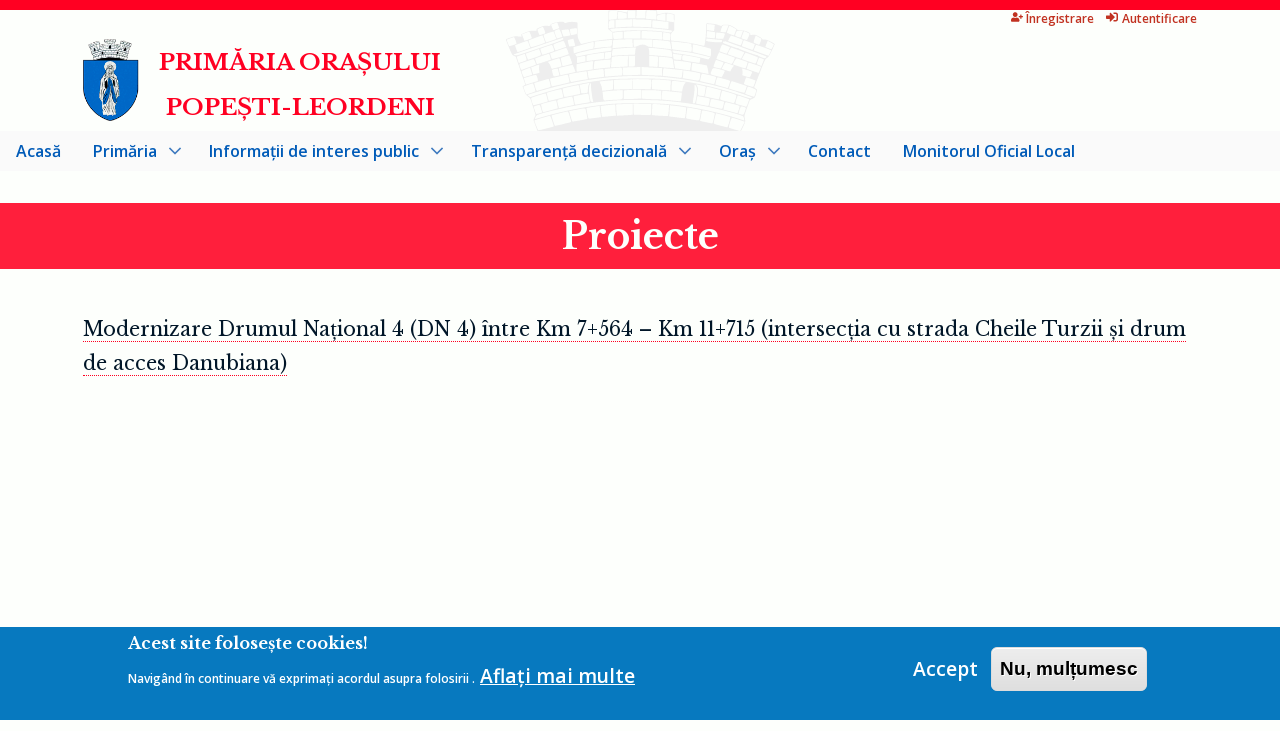

--- FILE ---
content_type: text/html; charset=UTF-8
request_url: https://xn--primria-popeti-leordeni-7tc270e.ro/interes-public/achizitii-publice/proiecte
body_size: 7645
content:
<!DOCTYPE html>
<html lang="ro" dir="ltr">
	<head>
		<link href="https://fonts.googleapis.com/css?family=Libre+Baskerville:400,400i,700,700i|Open+Sans:400,400i,600,600i" rel="stylesheet" type="text/css">
		<meta charset="utf-8" />
<meta name="Generator" content="Drupal 10 (https://www.drupal.org)" />
<meta name="MobileOptimized" content="width" />
<meta name="HandheldFriendly" content="true" />
<meta name="viewport" content="width=device-width, initial-scale=1.0" />
<style>div#sliding-popup, div#sliding-popup .eu-cookie-withdraw-banner, .eu-cookie-withdraw-tab {background: #0779bf} div#sliding-popup.eu-cookie-withdraw-wrapper { background: transparent; } #sliding-popup h1, #sliding-popup h2, #sliding-popup h3, #sliding-popup p, #sliding-popup label, #sliding-popup div, .eu-cookie-compliance-more-button, .eu-cookie-compliance-secondary-button, .eu-cookie-withdraw-tab { color: #ffffff;} .eu-cookie-withdraw-tab { border-color: #ffffff;}</style>
<link rel="icon" href="/themes/eprimarie/favicon.ico" type="image/vnd.microsoft.icon" />
<link rel="canonical" href="https://xn--primria-popeti-leordeni-7tc270e.ro/interes-public/achizitii-publice/proiecte" />
<link rel="shortlink" href="https://xn--primria-popeti-leordeni-7tc270e.ro/node/2967" />

		<meta http-equiv="x-ua-compatible" content="ie=edge">
		<title>Proiecte | Primăria orașului Popești-Leordeni</title>
		<link rel="apple-touch-icon" href="/themes/eprimarie/img/icon.png">
		<link rel="icon" type="image/png" sizes="192x192" href="/themes/eprimarie/img/icon.png">
		<link rel="icon" type="image/png" sizes="32x32" href="/themes/eprimarie/img/favicon-32x32.png">
		<link rel="icon" type="image/png" sizes="16x16" href="/themes/eprimarie/img/favicon-16x16.png">
		<link rel="stylesheet" media="all" href="/files/css/css_faXP7YHISQqK3IkGYKAhwDWJLZX21DQ1iMjJq26slaM.css?delta=0&amp;language=ro&amp;theme=eprimarie&amp;include=eJxtyMENwzAIBdCFXDGSRdyfFAUbBPYhmb4ZIKcnvWYBGhadVW4UeEjnENChtrF-cl4q4yhYtZmdgofuKjwa6C3rFzsvnSXlKVQ3X143tXYmvVzJ5Yhd8kcyZP4BNZ85mw" />
<link rel="stylesheet" media="all" href="/files/css/css_SHPcrHVLXe2c64TTQPaW2etT4EhvYn-631-zj7m9opM.css?delta=1&amp;language=ro&amp;theme=eprimarie&amp;include=eJxtyMENwzAIBdCFXDGSRdyfFAUbBPYhmb4ZIKcnvWYBGhadVW4UeEjnENChtrF-cl4q4yhYtZmdgofuKjwa6C3rFzsvnSXlKVQ3X143tXYmvVzJ5Yhd8kcyZP4BNZ85mw" />
<link rel="stylesheet" media="print" href="/files/css/css_sDJ0t9zwV9CQ2TrEuRHQS6BCZj0pTB7JmnIxkstrvyQ.css?delta=2&amp;language=ro&amp;theme=eprimarie&amp;include=eJxtyMENwzAIBdCFXDGSRdyfFAUbBPYhmb4ZIKcnvWYBGhadVW4UeEjnENChtrF-cl4q4yhYtZmdgofuKjwa6C3rFzsvnSXlKVQ3X143tXYmvVzJ5Yhd8kcyZP4BNZ85mw" />

		<script src="/core/assets/vendor/modernizr/modernizr.min.js?v=3.11.7"></script>

  </head>
	<body>
					<!--[if lte IE 10]> <p class="browserupgrade">Folosiți un  browser <strong>învechit</strong>. Vă rugăm să vă <a href="https://browsehappy.com/">actualizați browser-ul</a>.</p> <![endif]-->
					<a href="#main-content" class="visually-hidden focusable">
						Mergi la conţinutul principal
					</a>
					
					  <div class="dialog-off-canvas-main-canvas" data-off-canvas-main-canvas>
    <div id="wrapper" class="wrapper-container" style="height: auto;">
  <header id="header" class="header" role="banner">
        <div class="region region-header-info">
    <div id="block-meniuutilizatorautentificat" class="block block-block-content block-block-contentf4e81360-11c3-4a54-81d2-66aae43f6d25">
  
    
      
            <div class="clearfix text-formatted field field--name-body field--type-text-with-summary field--label-hidden field__item"><ul><li><a href="/node/3677"><span class="icon icon-user-plus-solid"></span>Înregistrare</a></li><li><a href="/node/3676"><span class="icon icon-sign-in"></span>Autentificare</a></li></ul></div>
      
  </div>

  </div>
  
        <div class="region region-header">
    <div id="block-eprimarie-branding" class="block block-system block-system-branding-block">
  
    
  					<div class="logo-wrap">
				<a href="/" title="Acasă" rel="home" class="site-logo">
					<img src="/themes/eprimarie/logo.png" alt="Acasă"/>
				</a>
			</div>
							<div class="site-name">
				<a href="/" title="Acasă" rel="home">Primăria Orașului<br>Popești-Leordeni</a>
			</div>
					</div>

  </div>

  </header>
    <div class="region region-primary-menu">
    <div id="block-navigareprincipala" class="block block-superfish block-superfishmain">
  
    
      
<ul id="superfish-main" class="menu sf-menu sf-main sf-horizontal sf-style-none" role="menu" aria-label="Meniu">
  

  
  <li id="main-standardfront-page" class="sf-depth-1 sf-no-children sf-first" role="none">
    
          <a href="/" class="sf-depth-1" role="menuitem">Acasă</a>
    
    
    
    
      </li>


            
  <li id="main-menu-link-content697efbf8-093d-4636-a2ed-0d317b1e2aa2" class="sf-depth-1 menuparent" role="none">
    
          <span class="nolink sf-depth-1 menuparent" role="menuitem" aria-haspopup="true" aria-expanded="false">Primăria</span>
    
    
    
              <ul role="menu">
      
      

            
  <li id="main-menu-link-content8f9c1c7d-8dac-4803-b16f-256701dfbed9" class="sf-depth-2 menuparent sf-first" role="none">
    
          <span class="nolink sf-depth-2 menuparent" role="menuitem" aria-haspopup="true" aria-expanded="false">Conducere</span>
    
    
    
              <ul role="menu">
      
      

  
  <li id="main-menu-link-content7de2e236-5eba-4fb0-8c62-0d3556e2bf4b" class="sf-depth-3 sf-no-children sf-first" role="none">
    
          <a href="/primarie/conducere/persoanele-din-conducere" class="sf-depth-3" role="menuitem">Conducerea</a>
    
    
    
    
      </li>


  
  <li id="main-menu-link-content10e0d5b6-79b5-4b08-85f3-cab8b077553b" class="sf-depth-3 sf-no-children sf-last" role="none">
    
          <a href="/primarie/conducere/agenda-de-lucru" class="sf-depth-3" role="menuitem">Agenda de lucru</a>
    
    
    
    
      </li>



              </ul>
      
    
    
      </li>


  
  <li id="main-menu-link-content600698d2-ba2b-4ced-a296-d84f446920d0" class="sf-depth-2 sf-no-children" role="none">
    
          <a href="/primarie/legislatie" class="sf-depth-2" role="menuitem">Legislație</a>
    
    
    
    
      </li>


            
  <li id="main-menu-link-content0276f307-ab4a-48e5-b9ee-25cba6e1bffd" class="sf-depth-2 menuparent" role="none">
    
          <span class="nolink sf-depth-2 menuparent" role="menuitem" aria-haspopup="true" aria-expanded="false">Organizare</span>
    
    
    
              <ul role="menu">
      
      

  
  <li id="main-menu-link-contentb6106a36-fdf8-414d-9ec1-0527fec5fe06" class="sf-depth-3 sf-no-children sf-first" role="none">
    
          <a href="/primarie/organizare/organigrama" class="sf-depth-3" role="menuitem">Organigrama</a>
    
    
    
    
      </li>


  
  <li id="main-menu-link-content7916ceed-43dd-4317-8bf2-58baec8897c9" class="sf-depth-3 sf-no-children" role="none">
    
          <a href="/primarie/conducere/persoanele-din-conducere" class="sf-depth-3" role="menuitem">Persoane de contact</a>
    
    
    
    
      </li>


            
  <li id="main-menu-link-content8d673650-255b-4490-8bc7-d33da0855d01" class="sf-depth-3 menuparent sf-last" role="none">
    
          <span class="nolink sf-depth-3 menuparent" role="menuitem" aria-haspopup="true" aria-expanded="false">Regulamente</span>
    
    
    
              <ul role="menu">
      
      

  
  <li id="main-menu-link-content11d0935e-dcfe-432b-a1ff-126895ea0ef3" class="sf-depth-4 sf-no-children sf-first" role="none">
    
          <a href="/primarie/organizare/regulamente/rof" class="sf-depth-4" role="menuitem">Regulament de organizare și funcționare (ROF)</a>
    
    
    
    
      </li>


  
  <li id="main-menu-link-contentefface65-d84d-4275-bd95-7b6c53ac92ac" class="sf-depth-4 sf-no-children" role="none">
    
          <a href="/primarie/conducere/primarul-orasului/dispozitii/2019/172" title="Regulamentului de Ordine Interioară" class="sf-depth-4" role="menuitem">Regulamentului de Ordine Interioară</a>
    
    
    
    
      </li>


  
  <li id="main-menu-link-contentb134697c-b1cc-40ae-a97b-0ce79c9fcb37" class="sf-depth-4 sf-no-children sf-last" role="none">
    
          <a href="/primarie/organizare/regulamente/organizarea-procesului-vot" class="sf-depth-4" role="menuitem">Regulamentul pentru organizarea procesului de vot</a>
    
    
    
    
      </li>



              </ul>
      
    
    
      </li>



              </ul>
      
    
    
      </li>


  
  <li id="main-menu-link-contentbf16bc6c-bc45-471c-b3e3-7c81cc16fb71" class="sf-depth-2 sf-no-children" role="none">
    
          <a href="/primarie/programe-strategii" class="sf-depth-2" role="menuitem">Programe și strategii</a>
    
    
    
    
      </li>


  
  <li id="main-menu-link-content69ac7515-bd32-4026-b8be-bad577f2ab8a" class="sf-depth-2 sf-no-children" role="none">
    
          <a href="/primarie/rapoarte-studii" class="sf-depth-2" role="menuitem">Rapoarte și studii</a>
    
    
    
    
      </li>


  
  <li id="main-menu-link-content80691c73-0018-4210-88e8-3df7eb002292" class="sf-depth-2 sf-no-children" role="none">
    
          <a href="/primarie/organizare/cariera" class="sf-depth-2" role="menuitem">Posturi scoase la concurs</a>
    
    
    
    
      </li>



              </ul>
      
    
    
      </li>


            
  <li id="main-menu-link-content516cd5b9-de7e-405a-9ff0-d996c0b91241" class="active-trail sf-depth-1 menuparent" role="none">
    
          <span class="nolink sf-depth-1 menuparent" role="menuitem" aria-haspopup="true" aria-expanded="false">Informații de interes public</span>
    
    
    
              <ul role="menu">
      
      

  
  <li id="main-menu-link-content06eea40f-0bf8-4f47-ab0b-6438b6a69ea6" class="sf-depth-2 sf-no-children sf-first" role="none">
    
          <a href="/interes-public/solicitare-informatii-legislatie" class="sf-depth-2" role="menuitem">Solicitare informații</a>
    
    
    
    
      </li>


  
  <li id="main-menu-link-content7939ac87-bfc7-4c58-8f77-71901cd20006" class="sf-depth-2 sf-no-children" role="none">
    
          <a href="/interes-public/buletin-informativ-l544" class="sf-depth-2" role="menuitem">Buletinul informativ Legea 544/2001</a>
    
    
    
    
      </li>


            
  <li id="main-menu-link-contenta84a8a0e-4240-4972-9ff0-07f826c6cc5f" class="sf-depth-2 menuparent" role="none">
    
          <span class="nolink sf-depth-2 menuparent" role="menuitem" aria-haspopup="true" aria-expanded="false">Buget din toate sursele de venituri</span>
    
    
    
              <ul role="menu">
      
      

  
  <li id="main-menu-link-content3103e1ca-8127-4dc1-965a-ca08901ffbe1" class="sf-depth-3 sf-no-children sf-first" role="none">
    
          <a href="/interes-public/buget/buget-surse-finantare" class="sf-depth-3" role="menuitem">Buget pe surse financiare</a>
    
    
    
    
      </li>


  
  <li id="main-menu-link-content78b1f7c4-56af-4c7b-b718-69ec93e60a4b" class="sf-depth-3 sf-no-children" role="none">
    
          <a href="/interes-public/buget/executia-bugetara" class="sf-depth-3" role="menuitem">Situația plăților (execuția bugetară)</a>
    
    
    
    
      </li>


  
  <li id="main-menu-link-contenteab68b33-0b85-4d13-8094-f9ce8f111941" class="sf-depth-3 sf-no-children sf-last" role="none">
    
          <a href="/interes-public/buget/drepturi-salariale" class="sf-depth-3" role="menuitem">Situația drepturilor salariale</a>
    
    
    
    
      </li>



              </ul>
      
    
    
      </li>


  
  <li id="main-menu-link-contenta309e3c2-735c-4d6c-b41e-5288ae63acd1" class="sf-depth-2 sf-no-children" role="none">
    
          <a href="/interes-public/bilanturi-contabile" class="sf-depth-2" role="menuitem">Bilanțuri contabile</a>
    
    
    
    
      </li>


            
  <li id="main-menu-link-content8ad72520-d9bc-4fc2-9ea9-d5f2efff83cd" class="active-trail sf-depth-2 menuparent" role="none">
    
          <span class="nolink sf-depth-2 menuparent" role="menuitem" aria-haspopup="true" aria-expanded="false">Achiziții publice</span>
    
    
    
              <ul role="menu">
      
      

  
  <li id="main-menu-link-contentd617d3ce-d4f5-4f4f-bbce-5ad4d763a733" class="sf-depth-3 sf-no-children sf-first" role="none">
    
          <a href="/interes-public/achizitii-publice/anunturi" class="sf-depth-3" role="menuitem">Inițieri de achiziții</a>
    
    
    
    
      </li>


  
  <li id="main-menu-link-contentafd15e7c-344b-43be-a77e-5edeea002aeb" class="sf-depth-3 sf-no-children" role="none">
    
          <a href="/interes-public/achizitii-publice/contracte" class="sf-depth-3" role="menuitem">Contracte</a>
    
    
    
    
      </li>


  
  <li id="main-menu-link-contente0c6c271-c638-489f-a757-68897d1c4b75" class="active-trail sf-depth-3 sf-no-children" role="none">
    
          <a href="/interes-public/achizitii-publice/proiecte" class="is-active sf-depth-3" role="menuitem">Proiecte</a>
    
    
    
    
      </li>



              </ul>
      
    
    
      </li>


  
  <li id="main-menu-link-content6c0a66dd-79bb-4d63-81c9-310f441629fe" class="sf-depth-2 sf-no-children" role="none">
    
          <a href="/interes-public/declaratii-avere-interese-2025" class="sf-depth-2" role="menuitem">Declarații de avere și interese salariați</a>
    
    
    
    
      </li>


  
  <li id="main-menu-link-content049fc941-15ee-43ce-8b34-d91b5cfdc0ec" class="sf-depth-2 sf-no-children" role="none">
    
          <a href="/interes-public/formulare-tip" class="sf-depth-2" role="menuitem">Formulare tip</a>
    
    
    
    
      </li>


  
  <li id="main-menu-link-contentb5568c28-cf81-42ad-8174-e83bc3a81564" class="sf-depth-2 sf-no-children" role="none">
    
          <a href="/consiliul-local/hotararile-comisiei-exproprieri" class="sf-depth-2" role="menuitem">Hotărârile Comisiei de Exproprieri</a>
    
    
    
    
      </li>


  
  <li id="main-menu-link-content5faf5380-b197-4e69-985b-2e7439910976" class="sf-depth-2 sf-no-children" role="none">
    
          <a href="/interes-public/guvernanta-corporativa" class="sf-depth-2" role="menuitem">Guvernanţă corporativă</a>
    
    
    
    
      </li>


  
  <li id="main-menu-link-content6fe66e5e-4390-4441-8c4e-0b395b2b096c" class="sf-depth-2 sf-no-children" role="none">
    
          <a href="http://ruti.gov.ro/" target="_blank" class="sf-depth-2 sf-external" role="menuitem">Registrul Unic al Transparenței Intereselor</a>
    
    
    
    
      </li>


  
  <li id="main-menu-link-contentbb3853a1-707a-4c29-9ad2-f8dd31c1f18a" class="sf-depth-2 sf-no-children" role="none">
    
          <a href="/interes-public/registru-spatii-verzi" class="sf-depth-2" role="menuitem">Registrul spațiilor verzi</a>
    
    
    
    
      </li>


  
  <li id="main-menu-link-content7f800024-4eac-4149-b0b5-60ebd0f01f64" class="sf-depth-2 sf-no-children" role="none">
    
          <a href="/interes-public/informare-preventiva" class="sf-depth-2" role="menuitem">Informare preventivă</a>
    
    
    
    
      </li>


  
  <li id="main-menu-link-contentb6f4839c-e637-4817-a60c-0cb269227fa5" class="sf-depth-2 sf-no-children sf-last" role="none">
    
          <a href="/interes-public/informare-coronavirus/local" class="sf-depth-2" role="menuitem">Info COVID-19</a>
    
    
    
    
      </li>



              </ul>
      
    
    
      </li>


            
  <li id="main-menu-link-content9481abc9-a599-43a0-a686-d3b93b32965e" class="sf-depth-1 menuparent" role="none">
    
          <span class="nolink sf-depth-1 menuparent" role="menuitem" aria-haspopup="true" aria-expanded="false">Transparență decizională</span>
    
    
    
              <ul role="menu">
      
      

  
  <li id="main-menu-link-contentfc34bb7c-30b7-4f40-bd1a-e937d43bd5c3" class="sf-depth-2 sf-no-children sf-first" role="none">
    
          <a href="/transparenta-decizionala/codul-etic" class="sf-depth-2" role="menuitem">Codul de conduită al funcționarilor publici și al personalului contractual din cadrul Primăriei orașului Popești-Leordeni</a>
    
    
    
    
      </li>


  
  <li id="main-menu-link-content181edc19-e664-49ae-842b-d3873116707c" class="sf-depth-2 sf-no-children" role="none">
    
          <a href="/interes-public/transparenta-decizionala/sna-2021-2025" class="sf-depth-2" role="menuitem">Strategiei Naționale Anticorupție pe perioada 2021-2025</a>
    
    
    
    
      </li>


  
  <li id="main-menu-link-contentbcf70cda-532c-4cd7-b6be-2cff0a0cc580" class="sf-depth-2 sf-no-children" role="none">
    
          <a href="/interes-public/transparenta-decizionala/sna-2017-2020" class="nolink sf-depth-2" role="menuitem">Strategiei Naționale Anticorupție pe perioada 2017-2020</a>
    
    
    
    
      </li>


  
  <li id="main-menu-link-content5416277b-f08a-44e2-a93e-3436b8604d1c" class="sf-depth-2 sf-no-children" role="none">
    
          <a href="/consiliul-local/proiecte-hotarare-2024" class="sf-depth-2" role="menuitem">Proiecte de hotărâre</a>
    
    
    
    
      </li>


  
  <li id="main-menu-link-content54df15a8-f16e-4558-bb63-7360b3611c4a" class="sf-depth-2 sf-no-children" role="none">
    
          <a href="/consiliul-local/hotararile-consiliului-local/2024" class="sf-depth-2" role="menuitem">Hotărârile consiliului local</a>
    
    
    
    
      </li>


  
  <li id="main-menu-link-content154238f1-f462-46ca-a5a3-225c82387e7c" class="sf-depth-2 sf-no-children" role="none">
    
          <a href="/transisiune-live" class="sf-depth-2" role="menuitem"> Transmisii în direct</a>
    
    
    
    
      </li>


  
  <li id="main-menu-link-content84edaaa6-abdb-4617-877e-62a61383e564" class="sf-depth-2 sf-no-children" role="none">
    
          <a href="/consiliul-local/procese-verbale" class="sf-depth-2" role="menuitem">Procesele-verbale ale ședințelor consiliului local</a>
    
    
    
    
      </li>


  
  <li id="main-menu-link-content7198c4d8-8a1c-454a-ae7d-110aa798edf0" class="sf-depth-2 sf-no-children" role="none">
    
          <a href="/interes-public/transparenta-decizionala/rapoarte-lg52" class="sf-depth-2" role="menuitem">Rapoarte de aplicare a Legii nr. 52/2003</a>
    
    
    
    
      </li>



              </ul>
      
    
    
      </li>


            
  <li id="main-menu-link-content985ec272-1aba-4832-8f19-7ef3586ef43c" class="sf-depth-1 menuparent" role="none">
    
          <span class="nolink sf-depth-1 menuparent" role="menuitem" aria-haspopup="true" aria-expanded="false">Oraș</span>
    
    
    
              <ul role="menu">
      
      

  
  <li id="main-menu-link-content8ba38ed6-c90c-49d9-927f-932885038810" class="sf-depth-2 sf-no-children sf-first" role="none">
    
          <a href="/oras/stema-orasului" class="sf-depth-2" role="menuitem">Stema orașului</a>
    
    
    
    
      </li>


  
  <li id="main-menu-link-contenta78aac4d-61d1-40c2-8a52-b13814545dd5" class="sf-depth-2 sf-no-children" role="none">
    
          <a href="/oras/date-geografice" class="sf-depth-2" role="menuitem">Date geografice</a>
    
    
    
    
      </li>


  
  <li id="main-menu-link-content5d5c8341-7253-4702-9477-2ae95b8acfa2" class="sf-depth-2 sf-no-children" role="none">
    
          <a href="/oras/date-istorice" class="sf-depth-2" role="menuitem">Date istorice</a>
    
    
    
    
      </li>


  
  <li id="main-menu-link-content96f63cd9-0b1c-4f54-8757-fdc90365d839" class="sf-depth-2 sf-no-children" role="none">
    
          <a href="/oras/monumente-istorice" class="sf-depth-2" role="menuitem">Monumente istorice</a>
    
    
    
    
      </li>


  
  <li id="main-menu-link-content03c5651c-5d90-4503-8189-f891edd71fa8" class="sf-depth-2 sf-no-children" role="none">
    
          <a href="/oras/unitati-invatamant" class="sf-depth-2" role="menuitem">Unități de învățământ</a>
    
    
    
    
      </li>


  
  <li id="main-menu-link-content9ad61862-13cb-4062-b7d1-c3bad0bd74dd" class="sf-depth-2 sf-no-children" role="none">
    
          <a href="/primarie/parcari" class="sf-depth-2" role="menuitem">Parcări</a>
    
    
    
    
      </li>



              </ul>
      
    
    
      </li>


  
  <li id="main-menu-link-contenteaebd0cb-b050-45b7-ba0e-73c2b4a1f891" class="sf-depth-1 sf-no-children" role="none">
    
          <a href="/adresa-contact" class="sf-depth-1" role="menuitem">Contact</a>
    
    
    
    
      </li>


  
  <li id="main-menu-link-contentcd0231d3-bfee-4e48-8157-dca90e0ee6a8" class="sf-depth-1 sf-no-children" role="none">
    
          <a href="/monitorul-oficial-local" class="sf-depth-1" role="menuitem">Monitorul Oficial Local</a>
    
    
    
    
      </li>


</ul>

  </div>

  </div>

    <div class="region region-highlighted">
    <div data-drupal-messages-fallback class="hidden"></div>

  </div>

  <main role="main" class="page-main">
    <a id="main-content" tabindex="-1"></a>
        <div class="layout-content">
        <div class="region region-content">
    <div id="block-titlulpaginii" class="block block-core block-page-title-block">
  
    
      
  <h1 class="page-title"><span class="field field--name-title field--type-string field--label-hidden">Proiecte</span>
</h1>


  </div>
<div id="block-eprimarie-content" class="block block-system block-system-main-block">
  
    
      
<article class="node node--type-html-page node--view-mode-full">

  
    

  
  <div class="node__content">
    
            <div class="clearfix text-formatted field field--name-field-htmltabele field--type-text-long field--label-hidden field__item"><div class="wrapper-continut-main"><p><a href="/interes-public/achizitii-publice/proiecte/modernizare_dn4">Modernizare Drumul Național 4 (DN 4) între Km 7+564 – Km 11+715 (intersecția cu strada Cheile Turzii și drum de acces Danubiana)</a></p></div></div>
      
  </div>

</article>

  </div>

  </div>

    </div>
          </main>
      <footer role="contentinfo">
        <div class="region region-footer">
    <div id="block-footercontinut" class="block block-block-content block-block-content81576dc6-2f8a-4ca9-8cac-e095edc042ea">
  
    
      
            <div class="clearfix text-formatted field field--name-body field--type-text-with-summary field--label-hidden field__item"><div class="footer--blocks"><div class="footer--blocks-content"><ul class="footer-link footer-link--1"><li><a href="/contact/petitii">Petiție on-line</a></li><li><a href="/primarie/directia-taxe-impozite">Taxe și impozite</a></li></ul><ul class="footer-link footer-link--2"><li><a href="/interes-public/buget/buget-surse-finantare">Buget, finanțe</a></li><li><a href="/primarie/urbanism">Urbanism</a></li></ul><ul class="footer-link footer-link--3"><li><a href="/primarie/stare-civila/publicatie-casatorii">Stare civilă</a></li><li><a href="/interes-public/formulare-tip/asistenta-sociala">Asistență socială</a></li></ul><ul class="footer-link footer-link--4"><li><a href="/primarie/organizare/cariera">Resurse umane</a></li><li><a href="/interes-public/formulare-tip">Formulare, acte</a></li></ul><ul class="footer-link footer-link--5"><li><a href="/primarie/program-lucru-audiente">Program</a></li>
<li><a href="mailto:veronica.haralambie@ppl.ro?subject=Feedback de la ppl.ro" target=”_blank”>Feedback !</a></li></ul>
<hr><div class="footer--terms-use"><ul class="terms-use"><li>Copyright © 2009 Primăria orașului Popești-Leordeni. Toate drepturile rezervate.</li><li><a href="/primarie/termeni-conditii">Condiții de utilizare</a></li></ul></div></div></div></div>
      
  </div>

  </div>

    </footer>
  </div>

  </div>

					
					<script type="application/json" data-drupal-selector="drupal-settings-json">{"path":{"baseUrl":"\/","pathPrefix":"","currentPath":"node\/2967","currentPathIsAdmin":false,"isFront":false,"currentLanguage":"ro"},"pluralDelimiter":"\u0003","suppressDeprecationErrors":true,"simple_popup_blocks":{"settings":[]},"eu_cookie_compliance":{"cookie_policy_version":"1.0.0","popup_enabled":true,"popup_agreed_enabled":false,"popup_hide_agreed":false,"popup_clicking_confirmation":false,"popup_scrolling_confirmation":false,"popup_html_info":"\u003Cdiv aria-labelledby=\u0022popup-text\u0022  class=\u0022eu-cookie-compliance-banner eu-cookie-compliance-banner-info eu-cookie-compliance-banner--opt-in\u0022\u003E\n  \u003Cdiv class=\u0022popup-content info eu-cookie-compliance-content\u0022\u003E\n        \u003Cdiv id=\u0022popup-text\u0022 class=\u0022eu-cookie-compliance-message\u0022 role=\u0022document\u0022\u003E\n      \u003Ch2\u003E    Acest site folose\u0219te cookies!\u003C\/h2\u003E\u003Cp\u003E    Navig\u00e2nd \u00een continuare v\u0103 exprima\u021bi acordul asupra folosirii .\u003C\/p\u003E\n              \u003Cbutton type=\u0022button\u0022 class=\u0022find-more-button eu-cookie-compliance-more-button\u0022\u003EAfla\u021bi mai multe\u003C\/button\u003E\n          \u003C\/div\u003E\n\n    \n    \u003Cdiv id=\u0022popup-buttons\u0022 class=\u0022eu-cookie-compliance-buttons\u0022\u003E\n            \u003Cbutton type=\u0022button\u0022 class=\u0022agree-button eu-cookie-compliance-secondary-button button button--small\u0022\u003EAccept\u003C\/button\u003E\n              \u003Cbutton type=\u0022button\u0022 class=\u0022decline-button eu-cookie-compliance-default-button button button--small button--primary\u0022\u003ENu, mul\u021bumesc\u003C\/button\u003E\n          \u003C\/div\u003E\n  \u003C\/div\u003E\n\u003C\/div\u003E","use_mobile_message":false,"mobile_popup_html_info":"\u003Cdiv aria-labelledby=\u0022popup-text\u0022  class=\u0022eu-cookie-compliance-banner eu-cookie-compliance-banner-info eu-cookie-compliance-banner--opt-in\u0022\u003E\n  \u003Cdiv class=\u0022popup-content info eu-cookie-compliance-content\u0022\u003E\n        \u003Cdiv id=\u0022popup-text\u0022 class=\u0022eu-cookie-compliance-message\u0022 role=\u0022document\u0022\u003E\n      \n              \u003Cbutton type=\u0022button\u0022 class=\u0022find-more-button eu-cookie-compliance-more-button\u0022\u003EAfla\u021bi mai multe\u003C\/button\u003E\n          \u003C\/div\u003E\n\n    \n    \u003Cdiv id=\u0022popup-buttons\u0022 class=\u0022eu-cookie-compliance-buttons\u0022\u003E\n            \u003Cbutton type=\u0022button\u0022 class=\u0022agree-button eu-cookie-compliance-secondary-button button button--small\u0022\u003EAccept\u003C\/button\u003E\n              \u003Cbutton type=\u0022button\u0022 class=\u0022decline-button eu-cookie-compliance-default-button button button--small button--primary\u0022\u003ENu, mul\u021bumesc\u003C\/button\u003E\n          \u003C\/div\u003E\n  \u003C\/div\u003E\n\u003C\/div\u003E","mobile_breakpoint":768,"popup_html_agreed":false,"popup_use_bare_css":false,"popup_height":"auto","popup_width":"100%","popup_delay":1000,"popup_link":"\/primarie\/termeni-conditii","popup_link_new_window":true,"popup_position":false,"fixed_top_position":true,"popup_language":"ro","store_consent":false,"better_support_for_screen_readers":false,"cookie_name":"","reload_page":false,"domain":"","domain_all_sites":false,"popup_eu_only":false,"popup_eu_only_js":false,"cookie_lifetime":100,"cookie_session":0,"set_cookie_session_zero_on_disagree":0,"disagree_do_not_show_popup":false,"method":"opt_in","automatic_cookies_removal":true,"allowed_cookies":"","withdraw_markup":"\u003Cbutton type=\u0022button\u0022 class=\u0022eu-cookie-withdraw-tab\u0022\u003EPrivacy settings\u003C\/button\u003E\n\u003Cdiv aria-labelledby=\u0022popup-text\u0022 class=\u0022eu-cookie-withdraw-banner\u0022\u003E\n  \u003Cdiv class=\u0022popup-content info eu-cookie-compliance-content\u0022\u003E\n    \u003Cdiv id=\u0022popup-text\u0022 class=\u0022eu-cookie-compliance-message\u0022 role=\u0022document\u0022\u003E\n      \u003Ch2\u003E    Acest site folose\u0219te cookies!\u003C\/h2\u003E\u003Cp\u003E    Navig\u00e2nd \u00een continuare v\u0103 exprima\u021bi acordul asupra folosirii .\u003C\/p\u003E\n    \u003C\/div\u003E\n    \u003Cdiv id=\u0022popup-buttons\u0022 class=\u0022eu-cookie-compliance-buttons\u0022\u003E\n      \u003Cbutton type=\u0022button\u0022 class=\u0022eu-cookie-withdraw-button  button button--small button--primary\u0022\u003EWithdraw consent\u003C\/button\u003E\n    \u003C\/div\u003E\n  \u003C\/div\u003E\n\u003C\/div\u003E","withdraw_enabled":false,"reload_options":0,"reload_routes_list":"","withdraw_button_on_info_popup":false,"cookie_categories":[],"cookie_categories_details":[],"enable_save_preferences_button":true,"cookie_value_disagreed":"0","cookie_value_agreed_show_thank_you":"1","cookie_value_agreed":"2","containing_element":"body","settings_tab_enabled":false,"olivero_primary_button_classes":" button button--small button--primary","olivero_secondary_button_classes":" button button--small","close_button_action":"close_banner","open_by_default":true,"modules_allow_popup":true,"hide_the_banner":false,"geoip_match":true,"unverified_scripts":["\/"]},"superfish":{"superfish-main":{"id":"superfish-main","sf":{"animation":{"opacity":"show","height":"show"},"speed":"fast","autoArrows":true,"dropShadows":true},"plugins":{"smallscreen":{"cloneParent":0,"mode":"window_width","accordionButton":0,"expandText":"Expandare","collapseText":"Restr\u00e2nge\u021bi","title":"Meniu"},"supposition":true,"supersubs":true}}},"user":{"uid":0,"permissionsHash":"89b3aa9b3862feb245c08d8278dabdda57abca3afe7a55ae34be1fac602bf15f"}}</script>
<script src="/files/js/js_TFt7cWDi0ekkgW9iRQGWxzphkRUkCqCTSkikJSb6URw.js?scope=footer&amp;delta=0&amp;language=ro&amp;theme=eprimarie&amp;include=eJxtjUEOwyAMBD9ExZMQoG1ixdgWhkr9fZNLTz7taOawsEmjTkI-WFvll68vkxwJu3TVi3DPMKYqHTmSyelGFFPbVhprvzwHLvk2zDf5mf8UuXLqB5NkQVbYfVRm7xOQuD_ku4WPTzV1WqTyAyaiZl8"></script>

  </body>
</html>


--- FILE ---
content_type: text/css
request_url: https://xn--primria-popeti-leordeni-7tc270e.ro/files/css/css_SHPcrHVLXe2c64TTQPaW2etT4EhvYn-631-zj7m9opM.css?delta=1&language=ro&theme=eprimarie&include=eJxtyMENwzAIBdCFXDGSRdyfFAUbBPYhmb4ZIKcnvWYBGhadVW4UeEjnENChtrF-cl4q4yhYtZmdgofuKjwa6C3rFzsvnSXlKVQ3X143tXYmvVzJ5Yhd8kcyZP4BNZ85mw
body_size: 36168
content:
/* @license MIT https://github.com/necolas/normalize.css/blob/3.0.3/LICENSE.md */
html{font-family:sans-serif;-ms-text-size-adjust:100%;-webkit-text-size-adjust:100%;}body{margin:0;}article,aside,details,figcaption,figure,footer,header,hgroup,main,menu,nav,section,summary{display:block;}audio,canvas,progress,video{display:inline-block;vertical-align:baseline;}audio:not([controls]){display:none;height:0;}[hidden],template{display:none;}a{background-color:transparent;}a:active,a:hover{outline:0;}abbr[title]{border-bottom:1px dotted;}b,strong{font-weight:bold;}dfn{font-style:italic;}h1{font-size:2em;margin:0.67em 0;}mark{background:#ff0;color:#000;}small{font-size:80%;}sub,sup{font-size:75%;line-height:0;position:relative;vertical-align:baseline;}sup{top:-0.5em;}sub{bottom:-0.25em;}img{border:0;}svg:not(:root){overflow:hidden;}figure{margin:1em 40px;}hr{box-sizing:content-box;height:0;}pre{overflow:auto;}code,kbd,pre,samp{font-family:monospace,monospace;font-size:1em;}button,input,optgroup,select,textarea{color:inherit;font:inherit;margin:0;}button{overflow:visible;}button,select{text-transform:none;}button,html input[type="button"],input[type="reset"],input[type="submit"]{-webkit-appearance:button;cursor:pointer;}button[disabled],html input[disabled]{cursor:default;}button::-moz-focus-inner,input::-moz-focus-inner{border:0;padding:0;}input{line-height:normal;}input[type="checkbox"],input[type="radio"]{box-sizing:border-box;padding:0;}input[type="number"]::-webkit-inner-spin-button,input[type="number"]::-webkit-outer-spin-button{height:auto;}input[type="search"]{-webkit-appearance:textfield;box-sizing:content-box;}input[type="search"]::-webkit-search-cancel-button,input[type="search"]::-webkit-search-decoration{-webkit-appearance:none;}fieldset{border:1px solid #c0c0c0;margin:0 2px;padding:0.35em 0.625em 0.75em;}legend{border:0;padding:0;}textarea{overflow:auto;}optgroup{font-weight:bold;}table{border-collapse:collapse;border-spacing:0;}td,th{padding:0;}
@media (min--moz-device-pixel-ratio:0){summary{display:list-item;}}
/* @license GPL-2.0-or-later https://www.drupal.org/licensing/faq */
@font-face{font-family:system-ui;font-style:normal;font-weight:300;src:local(".SFNSText-Light"),local(".HelveticaNeueDeskInterface-Light"),local(".LucidaGrandeUI"),local("Segoe UI Light"),local("Ubuntu Light"),local("Roboto-Light"),local("DroidSans"),local("Tahoma");}@font-face{font-family:system-ui;font-style:italic;font-weight:300;src:local(".SFNSText-LightItalic"),local(".HelveticaNeueDeskInterface-Italic"),local(".LucidaGrandeUI"),local("Segoe UI Light Italic"),local("Ubuntu Light Italic"),local("Roboto-LightItalic"),local("DroidSans"),local("Tahoma");}@font-face{font-family:system-ui;font-style:normal;font-weight:400;src:local(".SFNSText-Regular"),local(".HelveticaNeueDeskInterface-Regular"),local(".LucidaGrandeUI"),local("Segoe UI"),local("Ubuntu"),local("Roboto-Regular"),local("DroidSans"),local("Tahoma");}@font-face{font-family:system-ui;font-style:italic;font-weight:400;src:local(".SFNSText-Italic"),local(".HelveticaNeueDeskInterface-Italic"),local(".LucidaGrandeUI"),local("Segoe UI Italic"),local("Ubuntu Italic"),local("Roboto-Italic"),local("DroidSans"),local("Tahoma");}@font-face{font-family:system-ui;font-style:normal;font-weight:500;src:local(".SFNSText-Medium"),local(".HelveticaNeueDeskInterface-MediumP4"),local(".LucidaGrandeUI"),local("Segoe UI Semibold"),local("Ubuntu Medium"),local("Roboto-Medium"),local("DroidSans-Bold"),local("Tahoma Bold");}@font-face{font-family:system-ui;font-style:italic;font-weight:500;src:local(".SFNSText-MediumItalic"),local(".HelveticaNeueDeskInterface-MediumItalicP4"),local(".LucidaGrandeUI"),local("Segoe UI Semibold Italic"),local("Ubuntu Medium Italic"),local("Roboto-MediumItalic"),local("DroidSans-Bold"),local("Tahoma Bold");}@font-face{font-family:system-ui;font-style:normal;font-weight:700;src:local(".SFNSText-Bold"),local(".HelveticaNeueDeskInterface-Bold"),local(".LucidaGrandeUI"),local("Segoe UI Bold"),local("Ubuntu Bold"),local("Roboto-Bold"),local("DroidSans-Bold"),local("Tahoma Bold");}@font-face{font-family:system-ui;font-style:italic;font-weight:700;src:local(".SFNSText-BoldItalic"),local(".HelveticaNeueDeskInterface-BoldItalic"),local(".LucidaGrandeUI"),local("Segoe UI Bold Italic"),local("Ubuntu Bold Italic"),local("Roboto-BoldItalic"),local("DroidSans-Bold"),local("Tahoma Bold");}.icon-info-circle{background-image:url("data:image/svg+xml;charset=UTF-8,%3csvg xmlns='http://www.w3.org/2000/svg' viewBox='0 0 512 512'%3e%3cpath d='M256 8C119.043 8 8 119.083 8 256c0 136.997 111.043 248 248 248s248-111.003 248-248C504 119.083 392.957 8 256 8zm0 110c23.196 0 42 18.804 42 42s-18.804 42-42 42-42-18.804-42-42 18.804-42 42-42zm56 254c0 6.627-5.373 12-12 12h-88c-6.627 0-12-5.373-12-12v-24c0-6.627 5.373-12 12-12h12v-64h-12c-6.627 0-12-5.373-12-12v-24c0-6.627 5.373-12 12-12h64c6.627 0 12 5.373 12 12v100h12c6.627 0 12 5.373 12 12v24z'/%3e%3c/svg%3e");}.icon-user{background-image:url("data:image/svg+xml;charset=UTF-8,%3csvg xmlns='http://www.w3.org/2000/svg' viewBox='0 0 512 512' fill='%23c13221'%3e%3cpath d='M256 0c88.366 0 160 71.634 160 160s-71.634 160-160 160S96 248.366 96 160 167.634 0 256 0zm183.283 333.821l-71.313-17.828c-74.923 53.89-165.738 41.864-223.94 0l-71.313 17.828C29.981 344.505 0 382.903 0 426.955V464c0 26.51 21.49 48 48 48h416c26.51 0 48-21.49 48-48v-37.045c0-44.052-29.981-82.45-72.717-93.134z'/%3e%3c/svg%3e");}.icon-user-plus-solid{background-image:url("data:image/svg+xml;charset=UTF-8,%3csvg xmlns='http://www.w3.org/2000/svg' viewBox='0 0 640 512'%3e%3cpath fill='%23c13221' d='M624 208h-64v-64c0-8.8-7.2-16-16-16h-32c-8.8 0-16 7.2-16 16v64h-64c-8.8 0-16 7.2-16 16v32c0 8.8 7.2 16 16 16h64v64c0 8.8 7.2 16 16 16h32c8.8 0 16-7.2 16-16v-64h64c8.8 0 16-7.2 16-16v-32c0-8.8-7.2-16-16-16zm-400 48c70.7 0 128-57.3 128-128S294.7 0 224 0 96 57.3 96 128s57.3 128 128 128zm89.6 32h-16.7c-22.2 10.2-46.9 16-72.9 16s-50.6-5.8-72.9-16h-16.7C60.2 288 0 348.2 0 422.4V464c0 26.5 21.5 48 48 48h352c26.5 0 48-21.5 48-48v-41.6c0-74.2-60.2-134.4-134.4-134.4z'%3e%3c/path%3e%3c/svg%3e");}.icon-sign-in{background-image:url("data:image/svg+xml;charset=UTF-8,%3csvg xmlns='http://www.w3.org/2000/svg' viewBox='0 0 512 512' fill='%23c13221'%3e%3cpath d='M416 448h-84c-6.6 0-12-5.4-12-12v-40c0-6.6 5.4-12 12-12h84c17.7 0 32-14.3 32-32V160c0-17.7-14.3-32-32-32h-84c-6.6 0-12-5.4-12-12V76c0-6.6 5.4-12 12-12h84c53 0 96 43 96 96v192c0 53-43 96-96 96zm-47-201L201 79c-15-15-41-4.5-41 17v96H24c-13.3 0-24 10.7-24 24v96c0 13.3 10.7 24 24 24h136v96c0 21.5 26 32 41 17l168-168c9.3-9.4 9.3-24.6 0-34z'/%3e%3c/svg%3e");}.icon-sign-out{background-image:url("data:image/svg+xml;charset=UTF-8,%3csvg xmlns='http://www.w3.org/2000/svg' viewBox='0 0 512 512' fill='%23c13221'%3e%3cpath d='M497 273L329 441c-15 15-41 4.5-41-17v-96H152c-13.3 0-24-10.7-24-24v-96c0-13.3 10.7-24 24-24h136V88c0-21.4 25.9-32 41-17l168 168c9.3 9.4 9.3 24.6 0 34zM192 436v-40c0-6.6-5.4-12-12-12H96c-17.7 0-32-14.3-32-32V160c0-17.7 14.3-32 32-32h84c6.6 0 12-5.4 12-12V76c0-6.6-5.4-12-12-12H96c-53 0-96 43-96 96v192c0 53 43 96 96 96h84c6.6 0 12-5.4 12-12z'/%3e%3c/svg%3e");}.icon-envelope-solid{background-image:url("data:image/svg+xml;charset=UTF-8,%3csvg aria-hidden='true' xmlns='http://www.w3.org/2000/svg' viewBox='0 0 512 512'%3e%3cpath fill='%23c13221' d='M502.3 190.8c3.9-3.1 9.7-.2 9.7 4.7V400c0 26.5-21.5 48-48 48H48c-26.5 0-48-21.5-48-48V195.6c0-5 5.7-7.8 9.7-4.7 22.4 17.4 52.1 39.5 154.1 113.6 21.1 15.4 56.7 47.8 92.2 47.6 35.7.3 72-32.8 92.3-47.6 102-74.1 131.6-96.3 154-113.7zM256 320c23.2.4 56.6-29.2 73.4-41.4 132.7-96.3 142.8-104.7 173.4-128.7 5.8-4.5 9.2-11.5 9.2-18.9v-19c0-26.5-21.5-48-48-48H48C21.5 64 0 85.5 0 112v19c0 7.4 3.4 14.3 9.2 18.9 30.6 23.9 40.7 32.4 173.4 128.7 16.8 12.2 50.2 41.8 73.4 41.4z'%3e%3c/path%3e%3c/svg%3e");}.icon-phone-solid{background-image:url("data:image/svg+xml;charset=UTF-8,%3csvg aria-hidden='true' xmlns='http://www.w3.org/2000/svg' viewBox='0 0 512 512'%3e%3cpath fill='%23c13221' d='M493.4 24.6l-104-24c-11.3-2.6-22.9 3.3-27.5 13.9l-48 112c-4.2 9.8-1.4 21.3 6.9 28l60.6 49.6c-36 76.7-98.9 140.5-177.2 177.2l-49.6-60.6c-6.8-8.3-18.2-11.1-28-6.9l-112 48C3.9 366.5-2 378.1.6 389.4l24 104C27.1 504.2 36.7 512 48 512c256.1 0 464-207.5 464-464 0-11.2-7.7-20.9-18.6-23.4z'%3e%3c/path%3e%3c/svg%3e");}.icon-agricol{background-image:url("data:image/svg+xml;charset=UTF-8,%3csvg enable-background='new 0 0 1000 1000' version='1.1' viewBox='0 0 1000 1000' xml:space='preserve' xmlns='http://www.w3.org/2000/svg'%3e%3cpath d='m307.29 66.475c-27.861 0.18737-55.727 0.96605-83.311 4.9648 11.024 53.833 27.966 108.17 61.474 152.42 22.762 29.958 56.294 55.43 95.032 58.399 18.705 1.8992 37.53-1.3 55.326-7.0801 10.926 0.10388 15.609 12.014 20.226 19.975 31.657 60.977 57.719 125.61 70.299 193.37 5.0374 29.175 4.6327 59.429-3.3027 88.061-4.4637 23.027-6.1562 46.731-5.0664 70.152 1.399 8.945 11.942 14.192 19.672 9.2207 5.4854-2.1808 7.4327-8.1857 6.0781-13.516-0.373-55.687 18.485-109.61 44.346-158.28 2.6735-7.3337 11.76-5.206 16.699-1.7754 12.343 6.1014 25.243 11.693 39.258 10.535 22.78 0.81191 45.326-8.7788 60.863-25.388 38.037-36.257 57.096-87.164 70.176-136.84 5.8363-22.333 10.455-44.857 15.082-67.475-41.088-6.1507-82.737-1.9502-123.29 5.459-40.829 9.0446-81.721 32.33-101.51 70.699-15.821 30.766-14.787 68.9 1.5586 99.41 3.7728 7.2782 7.1887 17.096 1.0781 24.178-2.4359 4.6923-7.7988 11.001-13.58 7.3184-6.945-6.2814-5.7747-16.66-8.9706-24.784-14.028-57.236-36.953-111.94-64.959-163.71-4.2843-8.2833-8.5756-16.562-12.795-24.878 25.922-23.898 46.812-57.913 42.15-94.238-2.3919-21.154-15.172-39.404-30.867-53.098-22.392-20.93-52.925-29.223-82.101-35.687-29.357-5.9975-59.555-7.6543-89.564-7.4204zm-12.41 29.359c46.834 1.1547 95.859 0.4227 139.38 20.333 15.494 7.4504 31.025 17.745 39.343 33.259 10.155 21.686 4.572 48.412-9.3828 67.068-4.18 5.8085-12.17 11.331-19.109 6.4316-8.1795-5.5652-14.333-13.617-21.648-20.214-20.365-20.79-42.874-42.7-72.221-49.229-7.7562-1.772-13.873 5.2452-14.043 12.498-0.63841 10.28 10.996 13.417 17.905 17.981 12.712 6.2102 24.43 14.234 34.398 24.304 10.221 9.6472 21.204 19.181 28.826 31.01 1.9785 6.8462-5.1729 12.052-11.37 12.11-16.692 3.1969-34.085-0.0698-49.926-5.5296-23.944-10.343-41.109-31.352-56.092-51.916-17.464-26.604-28.202-56.906-38.41-86.814-1.0923-5.6235 4.0207-10.268 9.4454-10.144 7.5577-1.3263 15.391-0.71845 22.908-1.1466zm448.11 193.89c5.8275-0.43875 12.001 5.4348 9.0502 11.352-11.335 44.067-23.483 89.597-50.751 126.85-12.807 16.786-30.526 33.489-52.773 34.48-11.606 0.1235-23.948-2.8621-33.125-10.156-4.4224-4.7209-1.8093-11.871 2.5916-15.596 13.095-15.048 27.381-29.164 42.686-41.952 7.7742-6.5416 17.396-10.918 24.508-18.131 6.2702-9.6553-4.7721-24.245-15.918-19.615-29.461 11.101-47.461 38.404-71.695 57.186-5.2095 3.3705-11.46-2.0645-10.837-7.6802-2.4446-16.652-3.9641-34.646 4.1206-50.097 10.532-23.275 31.258-40.627 54.779-49.865 30.798-12.435 64.545-14.989 97.365-16.773zm223.09 190.17c-0.10549 3.6502 3.4022-0.91494 0 0zm3.8984 3.3691c-8.3676-0.1992-13.596 7.0838-17.23 13.584-32.035 47.295-60.38 97.033-93.069 143.93-18.754 27.535-39.723 53.521-62.237 78.041-7.0397 10.156-7.6517 23.283-15.16 33.246-13.724 21.172-36.739 36.857-61.91 40.096-33.517 2.6487-67.147-0.25973-100.71 0.25036-67.625-0.64287-135.38-2.9178-202.92 0.86111-11.569 1.1897-23.242 5.238-31.545 13.596-10.126 4.5823-20.11-2.9091-29.797-5.1875-6.671-2.6456-15.579-4.9683-18.463-12.172-0.92818-10.519 8.225-18.193 14.817-25.058 24.244-21.392 58.008-25.747 89.044-27.869 64.052-4.0409 128.13 2.1581 192.21 1.474 28.736 0.12526 57.745 1.5487 86.193-2.0214 14.135-4.2271 24.8-22.604 15.545-35.887-9.9878-14.617-29.3-16.562-45.475-17.953-74.979-7.0773-150.53-7.262-225.57-14.228-12.455-0.5981-22.217-9.1813-32.566-15.164-23.198-15.688-46.215-31.366-71.159-44.101-47.308-25.278-99.404-44.257-153.62-43.407-31.209-0.45404-62.842 5.236-91.011 19.08-36.748 16.776-70.01 41.193-98.745 69.48-2.0981 4.9423 0.27823 10.777-0.60352 16.092v107.53c91.733 3.9978 183.12 23.541 267.08 61.136 34.869 15.023 67.765 34.061 101.61 51.143 38.306 18.559 77.974 36.113 120.34 42.824 24.643 3.0681 50.337-0.29739 72.609-11.808 72.664-31.347 147.78-56.686 221.93-84.013 23.709-9.3109 45.188-24.907 60.778-45.314 29.543-37.568 41.571-84.626 59.295-128.23 22.21-58.994 44.734-117.97 63.828-178.05 1.1066-3.0374-4.4161-1.1852-6.2031-1.8691-2.4273-0.0742-4.855 0.0371-7.2793-0.0273z' fill='%23fff' stroke-width='.1'/%3e%3c/svg%3e ");}.icon-asistenta{background-image:url("data:image/svg+xml;charset=UTF-8,%3csvg enable-background='new 0 0 511.999 511.999' version='1.1' viewBox='0 0 511.999 511.999' xml:space='preserve' xmlns='http://www.w3.org/2000/svg'%3e%3cpath d='m283.02 450.84c-0.015-0.144-10.329-90.512-10.329-90.512-0.86-7.53-7.64-12.968-15.227-12.11l-4.227 0.482c0-1e-3 -7.896-25.676-7.896-25.676-4.786-15.5-17.794-30.819-17.931-30.975-26.195-29.848-15.479-22.077-75.872-52.558-8.391-4.235-17.34-4.51-25.4 0.625l-30.581-65.65c-13.969-37.9-61.292-21.175-51.892 15.69 0.084 0.327 34.135 107.67 34.237 107.99 5.112 19.743 20.036 30.016 26.229 33.524 0.104 0.059 0.209 0.116 0.316 0.17 43.878 22.146 41.289 19.874 49.88 29.495-4.368 2.723-7.042 7.788-6.421 13.235 3.655 32.023 1.8 15.769 8.947 78.399 1.598 13.96 13.452 19.336 20.978 19.336h84.578c14.957 1e-3 21.605-10.767 20.611-21.464zm-171.65-132.3c-4.608-2.639-15.299-10.101-18.961-24.18-0.096-0.407-34.137-107.7-34.262-108.1-0.87-3.546-2.58-14.293 7.43-17.574 8.109-2.245 13.037 3.122 15.933 11.023 0.118 0.316 0.179 0.493 0.327 0.812l33.674 72.289c-5.449 13.049-1.786 25.832 11.558 32.568l36.276 18.31c3.698 1.866 8.206 0.381 10.072-3.314 1.866-3.696 0.382-8.206-3.314-10.072-39.432-19.903-40.494-19.622-41.713-23.832-1.618-5.576 3.143-15.188 10.581-15.188 1.762 0 3.717 0.537 5.814 1.594 59.019 29.787 46.873 21.158 71.303 48.998 14.079 16.907 15.541 27.559 21.998 48.555l-66.605 7.601c-17.512-19.607-10.557-14.483-60.111-39.491zm51.572 55.558c2.832-0.323 0.18-0.02 94.992-10.841l2.274 19.924c-10.069 1.15-84.923 9.692-94.992 10.841zm99.467 83.215h-84.343c-2.177-0.171-5.763-1.203-6.316-6.044l-4.832-42.349c9.417-1.075 83.703-9.553 94.992-10.841l6.167 54.036c0.083 3.882-1.165 5.198-5.668 5.198zm196.52-284.25-33.65 65.98c-7.427-4.879-16.389-5.538-25.716-0.83-44.071 22.243-51.045 24.667-60.067 34.548-0.032 0.035-0.063 0.071-0.095 0.106-28.945 32.981-27.697 29.541-41.537 74.553-4.54-0.518-4.776-0.571-5.793-0.571-6.998 0-12.871 5.246-13.66 12.198-0.051 0.445-10.343 90.489-10.36 90.936-0.497 12.108 6.925 21.041 20.639 21.041h27.821c4.14 0 7.497-3.357 7.497-7.497s-3.357-7.497-7.497-7.497h-27.819c-4.519 0-5.749-1.328-5.667-5.188l6.168-54.047 94.993 10.841-4.834 42.346c-0.555 4.846-4.14 5.876-6.316 6.047h-21.537c-4.14 0-7.497 3.357-7.497 7.497s3.357 7.497 7.497 7.497h21.773c7.039 0 19.331-4.954 20.978-19.339l8.947-78.396c0.622-5.447-2.051-10.513-6.421-13.235 8.425-9.438 4.763-6.725 49.879-29.495 0.107-0.054 0.212-0.111 0.316-0.17 6.179-3.5 21.049-13.736 26.193-33.39 0.164-0.47 37.485-107.64 37.609-108.12 9.407-36.848-37.849-53.473-51.844-15.814zm-73.042 219.68-94.993-10.841 2.275-19.924c14.986 1.71 19.445 2.221 94.99 10.841zm110.43-207.86-37.442 107.56c-0.023 0.067-0.044 0.135-0.065 0.204-0.034 0.11-0.065 0.221-0.093 0.333-3.602 14.116-14.359 21.628-18.985 24.277-49.831 25.149-42.904 20.223-60.107 39.493l-66.605-7.602c11.619-37.789 9.179-33.952 37.582-66.314 0.496-0.527 5.765-6.027 12.651-9.502 46.308-23.372 45.261-23.331 48.881-23.331 7.603 0 12.145 9.799 10.582 15.187-1.253 4.313-2.89 4.236-41.714 23.833-7.043 3.555-4.448 14.19 3.385 14.19 2.447 0 0.328 0.731 39.648-19.116 13.12-6.623 17.053-19.222 11.627-32.408 20.604-40.402 36.898-72.261 37.27-73.261 2.895-7.9 7.823-13.268 15.932-11.023 9.925 3.254 8.329 13.841 7.453 17.478z' fill='%23fff'/%3e%3c/svg%3e");}.icon-buget{background-image:url("data:image/svg+xml;charset=UTF-8,%3csvg enable-background='new 0 0 442.003 442.003' version='1.1' viewBox='0 0 442.003 442.003' xml:space='preserve' xmlns='http://www.w3.org/2000/svg'%3e%3cpath d='m269.5 25.039c-23.84 12.463-45.655 28.74-68.876 42.417-65.967 41.614-132.38 82.576-197.75 125.16-3.2403 7.3582 4.2028 13.332 10.434 15.377 52.406 29.459 104.36 59.777 157.02 88.816 11.745-1.5165 19.527-11.683 29.883-16.404 17.79-11.52 36.974-21.557 53.291-34.988 3.601-7.8476-8.8496-15.348-14.053-8.4082-22.644 14.09-45.152 28.398-67.742 42.576-48.717-27.691-97.435-55.383-146.15-83.074 29.556-18.612 59.112-37.224 88.668-55.836 51.245 29.128 102.49 58.255 153.74 87.383 0.44121 39.844-1.0003 79.714 0.81445 119.54 5.1262 6.5884 14.256 2.4827 18.996-2.332 15.756-10.166 32.414-19.028 47.143-30.719 2.7162-15.083-0.0989-30.378 0.97162-45.49 0.0594-27.277 0.59528-54.571-0.56927-81.834-7.9758-8.4791-19.752-11.358-29.001-18.088-41.569-23.628-83.139-47.256-124.71-70.885 29.556-18.611 59.112-37.223 88.668-55.834 48.734 27.701 97.469 55.402 146.2 83.104-21.893 14.486-45.588 26.822-66.08 43.105-3.5861 7.856 8.885 15.342 14.068 8.377 25.001-16.026 50.834-30.788 74.979-48.121 2.5202-8.054-5.8233-13.215-12.182-15.576-52.279-29.556-104.16-59.847-156.84-88.689l-0.90604 0.4232zm-66.809 103.6c36.631 20.813 73.274 41.611 109.86 62.488-6.8929 4.6311-17.708 7.6341-19.18 17.076 1.0524 8.3324 12.805 8.8353 17.256 3.0234 2.4341-1.4308 6.4066-6.6514 9.1445-3.7168 1.0655 6.9533-0.80583 13.973 0.19922 21.004v77.713c-12.011 7.5644-24.022 15.129-36.033 22.693-0.22119-36.13 0.55677-72.269-0.44922-108.39-8.0864-9.5398-21.044-12.292-30.831-19.578-41.022-23.317-82.045-46.634-123.07-69.951 12.219-7.6934 24.438-15.387 36.656-23.08 12.147 6.9069 24.294 13.814 36.441 20.721zm229.54 28.535c-15.462 5.5814-27.856 17.506-42.35 25.176-13.553 8.3319-27.585 16.128-39.691 26.555-3.0389 8.2097 9.5078 14.811 14.676 7.918 24.69-16.28 51.16-30.382 74.533-48.361 2.2052-4.8525-1.6256-11.527-7.168-11.287zm0.0273 40.002c-9.3466 2.9885-18.25 9.9567-26.872 15.427-18.176 12.424-38.406 21.868-55.197 36.284-3.0531 8.2243 9.5189 14.843 14.689 7.9258 24.679-16.238 51.093-30.411 74.51-48.291 2.1933-4.8436-1.5683-11.573-7.1309-11.346zm-422.72 31.691c-8.7251-2e-3 -9.527 13.983-1.7188 16.432 54.578 29.666 107.99 61.707 162.56 91.512 11.727-1.5094 19.53-11.671 29.854-16.395 17.793-11.53 36.991-21.599 53.332-34.982 3.4943-7.8902-8.7628-15.225-14.109-8.4863-22.575 14.214-45.15 28.427-67.725 42.641-54.073-29.961-106.96-62.438-161.83-90.725h-0.011719zm422.26 8.4531c-15.772 6.0978-28.279 17.808-42.998 25.723-13.045 8.4016-27.826 15.562-38.734 26.555-2.2805 8.0232 9.8924 13.845 14.822 7.2227 24.674-16.26 51.109-30.374 74.498-48.318 2.3343-4.9609-1.8332-12.09-7.5879-11.182zm-423.83 31.74c-7.6636 1.7768-7.1838 14.245 0.10547 16.283 54.482 29.815 107.82 61.677 162.32 91.471 11.382-1.3614 18.915-11.196 28.88-15.794 18.126-11.853 37.94-21.905 54.401-35.884 3.2004-7.8568-9.0494-14.918-14.178-8.125-22.65 14.085-45.151 28.407-67.744 42.578-54.687-30.521-108.37-62.844-163.78-92.059v1zm1.5762 39.805c-8.8284 0.0133-9.5521 14.33-1.457 16.488 54.476 29.81 107.81 61.673 162.3 91.459 11.372-1.3868 18.911-11.161 28.874-15.777 18.09-11.768 37.648-21.928 54.265-35.61 3.6448-7.8654-8.8747-15.382-14.066-8.4004-22.636 14.087-45.132 28.394-67.717 42.562-54.057-29.963-106.95-62.376-161.78-90.725-0.13813 0.0235-0.27758-9e-3 -0.41602 2e-3z' fill='%23fff'/%3e%3c/svg%3e ");}.icon-casatorii{background-image:url("data:image/svg+xml;charset=UTF-8,%3csvg enable-background='new 0 0 375.211 375.211' version='1.1' viewBox='0 0 375.211 375.211' xml:space='preserve' xmlns='http://www.w3.org/2000/svg'%3e%3cpath d='m250.28 2.0078c-16.899 0.61206-27.624 18.918-25.975 34.535 0.7179 12.463 8.6525 25.147 21.162 28.512 1.7044 7.6641-1.3711 10.548-9 8.8789-10.738 0.4855-21.774-0.90293-32.361 0.5625-5.3124 3.681-3.9208 11.782-6.4541 17.168-2.7917 8.6779-3.4752 18.185-8.167 26.116-2.8242-13.173-0.60577-26.951-1.3106-40.379-0.12863-22.483-6.6085-46.837-24.004-62.516-15.658-14.424-42.173-12.954-56.402 2.7852-18.162 19.048-22.312 46.956-21.014 72.348 0.38411 11.535-0.72514 23.283 0.4707 34.705 2.9867 3.0078 4.7209 5.0447 2.5483 9.6949-4.0075 20.2-7.5862 40.577-11.857 60.668-20.482 29.703-26.551 66.98-25.145 102.58 0.22702 23.956-0.44696 48.015 0.32422 71.908 2.9693 6.544 11.811 2.5421 17.227 3.6348 57.211-0.15175 114.48 0.30131 171.65-0.22265 6.6307-2.4711 3.373-11.55 4.9093-16.786 1.5981-9.9413-0.0379-20.683 4.077-30.001 4.2295 9.8278 2.5171 21.127 4.2071 31.583 0.99497 4.9577-1.3561 14.612 6.0351 15.419 10.053-0.49116 20.411 0.93272 30.318-0.53711 6.0417-3.6982 1.8748-12.352 3.1055-18.006v-142.48c8.2964-0.68381 17.105 1.2777 25.146-0.78906 5.8594-4.4347 0.17746-12.594 0.41855-18.425-6.6889-38.624-12.798-77.401-19.842-115.93-3.7184-6.0454-12.326-1.8621-17.996-3.0996h-25.889c0.0737-4.5634-1.5699-10.09 4.4551-10.574 22.247-10.998 22.343-47.648 0.3125-58.922-3.3815-1.687-7.1737-2.5548-10.955-2.4297zm0.75781 10.986c12.101 0.76388 17.521 15.424 15.199 25.889-1.1869 9.1326-10.434 19.091-20.166 14.713-15.063-7.5489-14.492-34.171 1.6074-40.137 1.0914-0.30808 2.2245-0.47652 3.3594-0.46484zm-113.57 2.8164c16.42-0.22891 28.209 14.23 33.521 28.367 8.7618 20.556 5.714 43.33 6.1875 65.004-7.9277-10.006-21.59-12.387-33.533-10.016 0.97521-4.2749-2.6732-11.671 3.2207-12.582 19.236-8.5663 21.649-37.96 5.3144-50.488-10.405-9.0222-27.559-5.7297-34.779 5.7031-11.128 15.028-4.9388 40.558 13.84 45.936 2.0176 1.5216 3.618 13.868-1.8743 11.209-11.209-2.0737-24.14 0.84381-31.606 10.226 0.4386-21.994-2.6132-45.176 6.5783-65.947 5.535-13.807 16.93-27.646 33.131-27.413zm0 26.033c12.384 0.41567 17.729 16.259 12.91 26.273-2.8612 8.4586-14.454 12.833-21.297 6.2539-10.76-8.9536-7.2351-31.758 8.3867-32.527zm76.918 43.09c5.6475 0.66268 12.992-1.2934 17.639 0.91263 4.2426 10.527 10.193 20.689 13.447 31.427v76.771h-28.123c-1.6853-36.37-3.3712-72.741-5.0586-109.11h2.0957zm32.373 0c4.4379 0.70925 15.142-2.6404 9.4282 4.6435-2.3478 2.9609-4.6949 16.648-7.0415 7.5714 0.0742-2.9523-9.4843-14.196-2.3867-12.215zm24.859 0h18.033c-1.6879 36.37-3.3747 72.74-5.0605 109.11h-28.119c0.11824-26.186-0.23579-52.473 0.17578-78.596 4.5585-10.171 9.1177-20.342 13.676-30.514h1zm-150 24.455c7.3861-0.66843 14.52 4.1113 21.729 1.1113 8.7138-1.9917 21.34-2.3505 25.455 7.4023 2.5611 6.1673-0.65514 12.913-5.6016 16.809-6.1672 7.5786-9.511 16.801-11.623 26.258-9.2514-2.153-18.962-2.1541-28.213 0-2.3576-11.754-7.5359-22.862-16.131-31.332-4.9344-7.3743-0.16042-18.473 8.8027-19.613 1.828-0.42881 3.707-0.60805 5.582-0.63477zm81.705 19.602c1.3509 24.191 1.8027 48.528 3.6875 72.633 0.4162 3.9332 1.3653 15.474-2.1531 6.3961-3.3382-7.8776-10.872-13.823-10.942-22.833-0.7755-9.5851-5.9504-19.338-1.8053-28.71 3.4135-10.992 4.7092-22.766 9.8168-33.133 0.4655 1.8822 0.93099 3.7643 1.3965 5.6465zm-100.36 12.367c5.5008 6.5509 8.2239 14.933 9.873 23.205-7.5086 3.3159-13.857 7.8998-20.197 13.137 2.5393-13.188 5.0798-26.377 7.623-39.564 0.90039 1.0742 1.8008 2.1484 2.7012 3.2226zm72.266 1.2363c2.0094 11.387 4.0154 22.774 6.0273 34.16-5.9462-4.707-12.183-9.1258-19.152-12.201 1.7793-9.6212 5.5383-19.088 12.365-26.27 0.25326 1.4368 0.50651 2.8737 0.75977 4.3106zm126.48 5.1875c2.9204 17.797 5.8368 35.594 8.7598 53.391-4.4461-1.2277-14.165 2.5768-15.104-1.9978 1.1964-17.649 0.90009-35.579 3.0166-53.054 0.73321-7.7547 1.7892 0.2075 3.3276 1.6614zm-164.24 22.557c24.556-0.0781 44.754 18.663 55.557 39.354 14.962 28.743 19.43 61.877 18.137 93.951v58.559h-147.39c0.43999-31.247-0.88514-62.55 0.66172-93.764 2.9384-32.017 14.588-65.634 40.397-86.32 9.2898-7.195 20.785-11.839 32.635-11.779zm82.842 34.945h63.33v156.93c-5.3745-0.70009-13.312 1.3847-17.139-0.99657-3.6013-41.273-6.3979-82.701-10.492-123.88-2.1665-5.6466-11.363-3.255-10.598 2.7623-3.3488 40.703-6.694 81.406-10.045 122.11-4.9679-1.0992-15.495 3.3612-13.201-5-0.45521-30.037 0.93825-60.211-0.74219-90.127-0.96378-11.694-4.3337-23-3.1133-34.928v-26.871h1z' fill='%23fff'/%3e%3c/svg%3e ");}.icon-concurs{background-image:url("data:image/svg+xml;charset=UTF-8,%3csvg width='967.66px' height='967.66px' enable-background='new 0 0 967.663 967.663' version='1.1' viewBox='0 0 967.663 967.663' xml:space='preserve' xmlns='http://www.w3.org/2000/svg'%3e%3cpath d='m717.2 5.9668c-122.71 0.27012-245.44-0.34302-368.14 0.29297-28.344 2.7187-52.057 29.645-50.291 58.254-0.0455 120.96-0.051 241.93-0.043 362.9 8.395-14.078 22.138-25.067 38.004-29.438 0.2359-113.09-0.50072-226.19 0.39453-339.27 2.0724-11.36 15.098-16.824 25.572-14.716 137.71 0.2421 275.43-0.50258 413.13 0.39519 11.358 2.0686 16.826 15.093 14.717 25.564v419.66c-30.567 0.91766-61.438-1.6603-91.754 1.4336-23.891 5.6969-40.76 30.286-37.92 54.609v73.684h-267.21c-1.8125 12.665-3.625 25.329-5.4375 37.994 96.866-0.33925 193.93 0.73556 290.67-0.57422 19.893-2.5386 34.422-17.74 47.19-31.828 31.035-31.84 63.535-62.316 93.269-95.348 13.84-20.812 8.1014-46.733 9.1506-70.176-0.2086-134.88 0.60061-269.79-0.4553-404.66-3.5007-28.44-31.416-51.38-59.99-48.614-16.951-0.37503-33.908-0.16477-50.862-0.16943zm-242.18 84.42c-29.801-0.51395-59.464 19.86-66.379 49.547-8.0198 28.308-3.518 60.706 14.789 84.213 18.107 21.004 49.475 26.131 74.998 17.77 16.793-5.1985 30.271-18.71 36.818-34.984 1.8701-5.303 5.0942-11.686 3.0723-17.182-5.4015-5.7528-14.204-4.6127-21.057-7.5977-4.9298-1.1252-9.7443 2.7017-9.4141 7.8125-3.3005 13.389-14.018 25.789-28.451 26.799-17.586 2.5624-37.035-9.2434-39.854-27.439-4.9992-19.458-4.5385-42.349 7.9785-58.938 12.635-13.882 37.252-16.067 50.973-2.6914 5.1627 5.3944 5.8819 13.839 11.029 18.973 7.6576 2.4586 14.971-2.9199 22.619-3.1914 5.8971-2.2354 5.6371-9.4078 2.9297-13.998-8.3959-24.319-33.899-40.698-59.414-39.093zm243.14 1.9688c-7.1463 1.9057-16.122-2.7488-21.775 3.3594-13.277 34.654-25.901 69.554-38.961 104.29-13.189-34.937-24.35-70.711-38.436-105.26-7.514-4.7863-16.451-0.48435-24.709-2.207-6.4259 0.98011-7.5508 9.3712-3.8221 13.728 17.764 44.857 34.207 90.359 52.832 134.79 7.204 4.7525 15.785 0.66942 23.793 2.2617 8.4792-2.5594 7.8251-13.697 11.689-20.111 16.006-41.663 33.542-82.874 48.137-125-0.6121-3.9608-5.1294-5.945-8.748-5.8555zm-307.99 191.16c-4.1857 6.5904 6.83 2.1336 0 0zm295.37 3.668c-95.77 0.74163-191.66-0.19559-287.36 0.46679-15.133-0.81623-24.414 20.356-13.877 31.158 9.3844 10.481 24.429 5.7006 36.559 6.6094 90.812-0.25614 181.68 0.67259 272.46-0.51179 13.981-3.054 19.454-24.018 7.5332-32.885-4.266-3.5095-10.001-5.0201-15.311-4.8379zm-295.45 86.479c-4.1857 6.5904 6.8301 2.1336 0 0zm295.44 3.666c-94.928 0.68837-190-0.10309-284.84 0.40625-13.227-2.0489-23.758 12.124-20.225 24.344 2.8869 10.805 15.241 14.722 25.254 13.779 82.709-0.82616 165.45 0.18094 248.17-0.37217 13.548-0.43141 27.282 0.56747 40.719-0.7919 13.421-4.1734 17.783-24.751 5.6953-32.967-4.1864-3.179-9.5584-4.5648-14.768-4.3984zm-351.39 57.748c-13.764-0.36634-24.792 12.51-25.68 25.659-12.886 52.804-25.512 105.69-39.213 158.28-1.9696 10.84-5.1571 24.807-17.357 28.2-11.124 3.2939-21.543-4.1749-28.236-12.391-12.866-13.811-19.913-35.334-11.002-53.068 6.0718-12.521 17.925-20.732 29.305-28.027l14.266-52.404c-32.669-6.1077-67.002-12.489-99.572-2.9531-8.3266 2.856-12.969 11.22-13.219 19.715-8.5858 47.031-7.808 95.057-9.218 142.77-0.79322 66.061-0.34576 132.24 2.5344 198.19 3.886 9.6207 16.199 9.1249 24.604 11.739 31.687 7.5525 63.076 17.102 95.003 23.058 10.503-2.182 11.324-14.549 14.036-22.812 19.079-62.327 39.244-124.36 57.53-186.91 10.32-75.422 21.514-150.78 31.298-226.24-0.89716-12.454-12.503-23.29-25.078-22.816zm356.65 92.572h58.357c-23.508 23.689-47.012 47.381-70.52 71.07 1.3954-21.411-1.5899-43.173 1.4492-64.387 1.9482-3.9902 6.2573-6.7293 10.713-6.6836zm-555.09 374.24c-12.4 0.39271-18.837 15.788-15.873 26.539 2.8523 9.2875 12.773 12.033 21.296 13.083 29.869 6.5326 59.409 15.407 89.589 20.018 12.675-2.2656 18.33-19.528 12.584-30.031-6.6955-10.009-20.025-8.4954-30.138-11.93-25.79-6.0202-51.424-12.793-77.458-17.679z' fill='%23fff'/%3e%3c/svg%3e ");}.icon-formulare{background-image:url("data:image/svg+xml;charset=UTF-8,%3csvg enable-background='new 0 0 470.64 470.64' version='1.1' viewBox='0 0 470.64 470.64' xml:space='preserve' xmlns='http://www.w3.org/2000/svg'%3e%3cpath d='m305.48 5.8359c-85.875 0.61452-171.84-0.33595-257.66 0.43945-8.588-1.9051-11.979 7.7154-10.984 14.521 0.7147 76.106 0.0117 152.26 0.23976 228.39 0.22566 35.687-0.32584 71.504 0.59775 107.11 4.6245 9.1245 16.454 4.9309 24.477 5.6914h26.135c1.2912 15.711-1.857 31.835 1.5898 47.271 6.4351 7.4336 17.247 2.8865 25.687 4.0586h24.055c1.2853 15.697-1.8381 31.801 1.5644 47.234 6.0419 7.3168 16.617 3.0514 24.703 4.0879 87.283-0.32462 174.64 0.70523 261.88-0.54297 8.8543-4.3037 5.2775-15.76 5.7582-23.496-0.20324-108.52 0.45331-217.09-0.35387-325.59-3.5534-9.2312-15.211-6.0672-22.836-6.3496h-27.99c-1.3206-15.7 1.8951-31.839-1.6016-47.252-6.3208-7.4967-17.293-2.8594-25.697-4.0723-8.0104 0-16.021-1e-6 -24.031 0-1.2996-15.746 1.8563-31.872-1.584-47.367-5.5886-6.8882-16.465-3.2734-23.943-4.1328zm-248.37 18.17h255.76v33.322c-72.878 0.36657-145.83-0.70603-218.66 0.55469-9.1557 4.5364-5.0479 16.474-5.7637 24.504v261.6h-33.33v-319.98h1zm51.328 51.334h255.76v33.316c-72.862 0.3559-145.79-0.67911-218.61 0.5332-8.8946 4.2551-5.3151 15.738-5.8164 23.471v262.66h-33.332v-319.98h1zm26.975 34.719c0.23287-0.01-0.1201-0.19554 0 0zm24.355 16.602h255.76v319.98h-257.76v-319.98h1zm109.64 78.762c-18.613 0.92528-37.621-0.7455-55.947 0.80664-3.6142 2.8377-0.33315 8.9501 4.03 7.1757 17.651 0.74544 35.652-0.19578 53.365 0.25004 4.6435-1.6558 3.5566-8.3214-1.4473-8.2324zm87.922 75.977c-35.134 0.56707-70.454 0.13049-105.66 0.21779-12.744 0.21917-25.804-0.53665-38.356 0.71775-3.3612 2.9441-0.13895 8.7973 4.1267 7.0419 42.317 0.48592 84.645 0.17296 126.97 0.22176 5.2041-0.75046 11.503 0.86986 16.221-1.2891 1.8272-2.4241-0.0265-7.1218-3.2949-6.9102zm0 40c-35.134 0.56707-70.454 0.13049-105.66 0.21779-12.744 0.21917-25.804-0.53665-38.356 0.71775-3.3612 2.9441-0.13895 8.7973 4.1267 7.0419 42.317 0.48592 84.645 0.17296 126.97 0.22176 5.2041-0.75046 11.503 0.86986 16.221-1.2891 1.8272-2.4241-0.0265-7.1218-3.2949-6.9102zm0 40c-35.134 0.56707-70.454 0.13049-105.66 0.21779-12.744 0.21917-25.804-0.53665-38.356 0.71775-3.3612 2.9441-0.13895 8.7973 4.1267 7.0419 42.317 0.48592 84.645 0.17296 126.97 0.22176 5.2041-0.75046 11.503 0.86986 16.221-1.2891 1.8272-2.4241-0.0265-7.1218-3.2949-6.9102z' fill='%23fff'/%3e%3c/svg%3e ");}.icon-harta{background-image:url("data:image/svg+xml;charset=UTF-8,%3csvg enable-background='new 0 0 512 512' version='1.1' viewBox='0 0 512 512' xml:space='preserve' xmlns='http://www.w3.org/2000/svg'%3e%3cpath d='m253.81 4.0234c-60.492 0.01791-118.42 39.719-141.24 95.68-19.164 46.229-15.045 101.38 12.92 143.23 17.47 29.715 35.406 59.191 52.962 88.873-13.256 6.7415-27.855 11.107-40.447 18.922-8.0649 13.244-13.319 28.285-20.542 42.112-16.454 35.373-34.053 70.316-49.544 106.07-0.55864 7.6241 9.335 11.748 14.972 7.1279 27.802-12.379 55.604-24.756 83.405-37.136 29.521 12.847 58.681 26.711 88.424 38.93 10.146-0.62578 18.242-7.9013 27.779-10.794 21.063-9.3779 42.125-18.757 63.188-28.134 29.984 12.859 59.359 27.392 89.701 39.188 7.5498 0.21022 11.07-9.6527 6.5154-15.107-22.627-47.281-44.349-95.075-67.584-142.02-8.5559-6.4747-19.521-8.5148-28.795-13.775-3.431-2.954-15.532-3.1324-9.8546-8.9988 20.725-35.672 43.22-70.348 62.662-106.72 24.752-55.095 13.221-124.44-28.748-168.13-29.428-31.741-72.598-50.339-115.78-49.313zm4.1172 17.244c53.065 0.03587 104 34.11 124.74 82.889 18.697 42.787 14.033 95.032-12.955 133.31-34.08 56.553-67.191 113.78-101.91 169.93-7.9129 8.5869-23.81 4.8882-27.695-5.9688-36.407-61.586-73.836-122.59-109.58-184.55-22.758-47.984-13.813-108.83 21.758-148.28 26.19-30.045 65.697-48.14 105.64-47.322zm-3.3633 84.363c-28.505-0.0892-54.063 26.75-52.242 55.467 0.46467 26.965 23.976 51.035 50.992 51.853 26.751 1.6374 52.472-19.25 55.885-45.933 4.1333-26.746-14.499-54.665-41.22-60.052-4.3905-1.0128-8.9113-1.4531-13.415-1.3348zm2.332 17.234c21.468-0.15494 39.493 21.925 34.984 42.953-3.2911 20.085-25.469 34.499-45.145 28.73-19.744-4.842-32.508-28.009-25.17-47.182 4.9882-14.59 19.837-25.135 35.33-24.502zm69.354 224.64c11.779 5.8991 24.961 9.7826 35.838 17.01 18.504 39.144 37.012 78.286 55.514 117.43-23.82-10.062-46.972-21.711-71.041-31.002-10.237 1.087-18.531 8.1567-28.288 11.245-20.757 9.2424-41.516 18.482-62.272 27.726-29.503-12.857-58.684-26.674-88.377-38.934-9.8562 0.44521-17.669 7.6411-26.911 10.393-15.451 6.8795-30.903 13.758-46.354 20.638 18.728-39.611 37.453-79.224 56.184-118.83 12.283-5.469 24.567-10.936 36.852-16.402 15.029 24.022 28.145 49.439 44.424 72.689 14.1 15.195 42.595 12.632 52.672-5.834 13.766-22.021 26.529-44.712 40.123-66.896l0.90516 0.42507z' fill='%23fff'/%3e%3c/svg%3e ");}.icon-anunt{background-image:url("data:image/svg+xml;charset=UTF-8,%3csvg enable-background='new 0 0 455.005 455.005' version='1.1' viewBox='0 0 455.005 455.005' xml:space='preserve' xmlns='http://www.w3.org/2000/svg'%3e%3cpath d='m53.527 192.86c-2.187 3.518-1.109 8.142 2.409 10.329l183.48 114.08c1.232 0.767 2.601 1.132 3.953 1.132 2.506 0 4.956-1.256 6.376-3.541 2.187-3.518 1.109-8.142-2.409-10.329l-183.48-114.08c-3.518-2.189-8.142-1.109-10.329 2.409zm216.56 95.982c2.187-3.518 1.109-8.142-2.409-10.329l-74.337-46.221c-3.518-2.188-8.143-1.109-10.329 2.409-2.187 3.518-1.109 8.142 2.409 10.329l74.337 46.221c1.232 0.767 2.601 1.132 3.953 1.132 2.506 0 4.956-1.256 6.376-3.541zm-124.88-159.52-62.33 39.254c-2.187 1.377-3.511 3.783-3.503 6.368s1.345 4.983 3.54 6.348l74.335 46.219c1.213 0.754 2.586 1.131 3.96 1.131 1.417 0 2.833-0.401 4.071-1.201l16.556-10.7c3.479-2.249 4.476-6.891 2.228-10.37s-6.891-4.475-10.37-2.228l-12.562 8.119-60.119-37.38 48.2-30.355 59.244 37.147-6.907 4.464c-3.479 2.249-4.476 6.891-2.228 10.37 2.249 3.479 6.894 4.476 10.37 2.228l16.8-10.859c2.153-1.392 3.446-3.787 3.429-6.351-0.018-2.563-1.344-4.94-3.516-6.302l-73.218-45.909c-2.44-1.531-5.542-1.528-7.98 7e-3zm78.694 83.229c-3.513-2.194-8.14-1.124-10.334 2.39s-1.124 8.14 2.39 10.334l73.773 46.062c1.236 0.771 2.608 1.139 3.965 1.139 2.501 0 4.947-1.251 6.369-3.529 2.194-3.514 1.124-8.14-2.39-10.334zm99.777 40.021c2.497 0 4.938-1.246 6.361-3.517 2.201-3.509 1.14-8.138-2.37-10.338l-73.211-45.905c-3.511-2.202-8.139-1.139-10.338 2.37-2.201 3.51-1.14 8.138 2.37 10.338l73.211 45.905c1.238 0.777 2.615 1.147 3.977 1.147zm29.984-19.904c2.492 0 4.928-1.241 6.354-3.504 2.207-3.505 1.155-8.136-2.35-10.343l-173.3-109.13c-3.506-2.207-8.136-1.154-10.343 2.35-2.207 3.505-1.155 8.136 2.35 10.343l173.3 109.13c1.241 0.781 2.623 1.154 3.989 1.154zm92.494 34.939c-5.622-3.103-12.756-2.421-19.574 1.871l-125.95 79.309c-3.505 2.208-4.557 6.838-2.35 10.343 2.208 3.505 6.838 4.557 10.343 2.35l125.95-79.309c2.66-1.675 4.116-1.552 4.331-1.432 0.218 0.12 1.096 1.285 1.096 4.428 0 8.449-6.271 19.809-13.42 24.311l-122.1 76.885c-6.492 4.088-12.427 5.212-16.284 3.084-3.856-2.129-6.067-7.75-6.067-15.423 0-19.438 13.896-44.61 30.345-54.967l139.02-87.542c2.181-1.373 3.503-3.77 3.503-6.347s-1.323-4.974-3.503-6.347l-267.13-168.21c-2.442-1.538-5.551-1.538-7.993 0l-140.72 88.608c-19.996 12.592-35.66 40.965-35.66 64.595v4c0 23.63 15.664 52.004 35.66 64.595l209.29 131.79c3.505 2.207 8.136 1.154 10.343-2.35 2.207-3.505 1.155-8.136-2.35-10.343l-209.29-131.79c-15.532-9.779-28.653-33.548-28.653-51.902v-4c0-18.354 13.121-42.122 28.653-51.902l136.72-86.091 253.06 159.35-128.94 81.196c-20.945 13.189-37.352 42.909-37.352 67.661 0 13.495 4.907 23.636 13.818 28.555 3.579 1.976 7.526 2.956 11.709 2.956 6.231 0 12.985-2.176 19.817-6.479l122.1-76.885c11.455-7.213 20.427-23.467 20.427-37.004 0-8.056-3.224-14.456-8.846-17.56z' fill='%23fff'/%3e%3c/svg%3e ");}.icon-orar{background-image:url("data:image/svg+xml;charset=UTF-8,%3csvg enable-background='new 0 0 203.543 203.543' version='1.1' viewBox='0 0 203.543 203.543' xmlns='http://www.w3.org/2000/svg'%3e%3cpath d='m55.99 1.998c-6.5742 0.52024-1.9347 9.965-4.7832 11.912-14.533 0.376-29.314-0.71828-43.709 0.48438-4.596 3.9381-0.92468 11.319-2.0957 16.566 0.12162 41.228-0.24204 82.503 0.17969 123.7 2.9259 5.6231 10.901 1.6159 15.871 2.8184h26.344c4.8611 25.755 30.049 45.703 56.402 44 24.435-0.61574 46.919-19.794 51.543-44 13.395-0.38129 27.041 0.72617 40.297-0.48438 4.6019-3.9329 0.92453-11.32 2.0977-16.566-0.12163-41.23 0.24204-82.507-0.17969-123.71-2.9317-5.6157-10.899-1.6098-15.869-2.8125h-29.266c-0.0301-3.9191 1.6856-12.45-4.7891-11.84-5.9392 1.2218-1.269 9.9282-4.2109 11.84h-38.053c0.19166-3.9759 1.4584-12.999-5.1797-11.74-5.454 1.6414-0.85145 9.8572-3.8203 11.74h-36.562c-0.56681-3.861 2.1382-11.774-4.2168-11.912zm-40.592 19.912h36.809c-0.3358 3.8774-1.2045 12.542 5.1816 11.244 6.4607-1.8305-1.3265-13.453 6.8184-11.244h33.564c-0.33453 3.8776-1.2076 12.542 5.1797 11.244 6.4513-1.8218-1.3193-13.457 6.8203-11.244h35.053c-0.33518 3.8772-1.2067 12.542 5.1797 11.244 6.4513-1.8218-1.3193-13.457 6.8203-11.244h33.314v28.535c-58.913 1e-6 -117.83 0-176.74 0 0-9.5117-1e-6 -19.023 0-28.535h1zm0.0039 36.531h174.74v91.035h-33.395c2.0764-27.234-19.169-53.567-46.207-57.352-26.671-4.9127-54.846 13.14-61.738 39.321-1.6414 5.7181-2.3246 11.945-2.0137 18.031h-33.387v-91.035h1zm86.369 40.982c23.401-0.51702 44.932 18.96 46.812 42.279 2.8992 23.262-14.343 46.642-37.369 50.875-22.487 5.1138-47.074-9.0952-54.025-31.045-7.7106-21.337 2.8309-47.043 23.197-56.965 6.5875-3.3805 13.981-5.1554 21.385-5.1445zm-0.21875 15.557c-6.7 1.4659-2.7253 10.356-3.7832 15.045 0.71935 7.5571-1.3753 15.802 0.9082 22.994 5.5882 4.7027 9.7926 11.548 16.105 15.18 5.0242 1.0019 6.2676-6.185 2.1542-8.2033-4.112-5.504-13.096-8.9901-11.168-16.996-0.60006-8.6762 1.1162-17.835-0.68945-26.268-0.76413-1.1503-2.1502-1.8375-3.5274-1.752z' fill='%23fff'/%3e%3c/svg%3e ");}.icon-petitie{background-image:url("data:image/svg+xml;charset=UTF-8,%3csvg enable-background='new 0 0 512 512' version='1.1' viewBox='0 0 512 512' xml:space='preserve' xmlns='http://www.w3.org/2000/svg'%3e%3cpath d='m312 432h-240c-4.418 0-8 3.582-8 8s3.582 8 8 8h240c4.418 0 8-3.582 8-8s-3.582-8-8-8zm0-40h-240c-4.418 0-8 3.582-8 8s3.582 8 8 8h240c4.418 0 8-3.582 8-8s-3.582-8-8-8zm-248-32c0 4.418 3.582 8 8 8h240c4.418 0 8-3.582 8-8s-3.582-8-8-8h-240c-4.418 0-8 3.582-8 8zm253.66-74.34c1.49-1.49 2.34-3.55 2.34-5.66s-0.85-4.17-2.34-5.66-3.55-2.34-5.66-2.34c-2.1 0-4.17 0.85-5.66 2.34s-2.34 3.56-2.34 5.66c0 2.11 0.85 4.17 2.34 5.66s3.56 2.34 5.66 2.34 4.17-0.85 5.66-2.34zm-53.66 34.34c0 4.418 3.582 8 8 8h40c4.418 0 8-3.582 8-8s-3.582-8-8-8h-40c-4.418 0-8 3.582-8 8zm-192 8h80c4.418 0 8-3.582 8-8s-3.582-8-8-8h-80c-4.418 0-8 3.582-8 8s3.582 8 8 8zm96-56h-96c-4.418 0-8 3.582-8 8s3.582 8 8 8h96c4.418 0 8-3.582 8-8s-3.582-8-8-8zm32-32c0-4.418-3.582-8-8-8h-120c-4.418 0-8 3.582-8 8s3.582 8 8 8h120c4.418 0 8-3.582 8-8zm40-40c0-4.418-3.582-8-8-8h-160c-4.418 0-8 3.582-8 8s3.582 8 8 8h160c4.418 0 8-3.582 8-8zm262.63-190.62c-6.042-6.047-14.078-9.377-22.628-9.377s-16.586 3.33-22.625 9.375l-256.97 256.97c-0.759 0.759-1.358 1.663-1.76 2.658l-23.031 56.969c-1.203 2.977-0.51 6.385 1.76 8.655 1.53 1.53 3.576 2.343 5.658 2.343 1.009 0 2.026-0.19 2.997-0.583l56.969-23.031c0.995-0.402 1.899-1.001 2.658-1.76l256.97-256.97c6.045-6.044 9.375-14.079 9.375-22.627s-3.33-16.583-9.372-22.623zm-261.66 284.28-22.624-22.624 236.69-236.69 22.624 22.624zm-31.461-8.833 17.67 17.67-29.662 11.992zm281.8-241.51-2.343 2.343-22.624-22.624 2.346-2.346c3.018-3.021 7.035-4.685 11.309-4.685s8.291 1.664 11.313 4.689c3.022 3.021 4.687 7.039 4.687 11.311s-1.665 8.29-4.688 11.312zm-115.31 164.69c-4.418 0-8 3.582-8 8v256c0 13.234-10.766 24-24 24h-304c-13.234 0-24-10.766-24-24v-304c0-13.234 10.766-24 24-24h256c4.418 0 8-3.582 8-8s-3.582-8-8-8h-256c-22.056 0-40 17.944-40 40v304c0 22.056 17.944 40 40 40h304c22.056 0 40-17.944 40-40v-256c0-4.418-3.582-8-8-8z' fill='%23fff'/%3e%3c/svg%3e ");}.icon-taxe{background-image:url("data:image/svg+xml;charset=UTF-8,%3csvg enable-background='new 0 0 480 480' version='1.1' viewBox='0 0 480 480' xml:space='preserve' xmlns='http://www.w3.org/2000/svg' fill='%23fff'%3e%3cpath d='m104 80h248v16h-248zm24-40h200v16h-200zm256 344c-13.232 0-24 10.768-24 24s10.768 24 24 24 24-10.768 24-24-10.768-24-24-24zm0 32c-4.408 0-8-3.592-8-8s3.592-8 8-8 8 3.592 8 8-3.592 8-8 8zm-56-104c-13.232 0-24 10.768-24 24s10.768 24 24 24 24-10.768 24-24-10.768-24-24-24zm0 32c-4.408 0-8-3.592-8-8s3.592-8 8-8 8 3.592 8 8-3.592 8-8 8zm-22.439 83.307 88.007-120 12.902 9.4624-88.007 120zm134.44-227.31h-168c-4.416 0-8 3.584-8 8v64c0 4.416 3.584 8 8 8h168c4.416 0 8-3.584 8-8v-64c0-4.416-3.584-8-8-8zm-8 64h-152v-48h152zm40-96h-56v-160c0-4.416-3.584-8-8-8h-328c-0.16 0-0.304 0.08-0.464 0.096-0.736 0.04-1.44 0.184-2.136 0.424-0.24 0.08-0.464 0.144-0.696 0.248-0.856 0.392-1.672 0.888-2.36 1.576l-72 72c-0.688 0.688-1.176 1.496-1.568 2.344-0.112 0.248-0.184 0.496-0.272 0.752-0.232 0.672-0.368 1.352-0.408 2.056-8e-3 0.176-0.096 0.328-0.096 0.504v392c0 4.416 3.584 8 8 8h464c4.416 0 8-3.584 8-8v-296c0-4.416-3.584-8-8-8zm-400-140.69v44.688h-44.688zm160 348.69h-120v-144h120zm0-160h-120v-32h120zm-128-48h-48c-4.416 0-8 3.584-8 8v208c0 4.416 3.584 8 8 8h176v72h-216v-376h64c4.416 0 8-3.584 8-8v-64h312v152h-160zm-40 48v-32h32v32zm32 16v144h-32v-144zm368 232h-216v-280h216z'/%3e%3c/svg%3e ");}.icon-urbanism{background-image:url("data:image/svg+xml;charset=UTF-8,%3csvg width='480pt' height='480pt' version='1.1' viewBox='0 0 480 480' xmlns='http://www.w3.org/2000/svg' fill='%23fff'%3e%3cpath d='m72 432h16v16h-16zm0-32h16v16h-16zm0-32h16v16h-16zm0-32h16v16h-16zm0-32h16v16h-16zm0-32h16v16h-16zm0-32h16v16h-16zm0-32h16v16h-16zm0-32h16v16h-16zm0-32h16v16h-16zm0-32h16v16h-16zm336 280h16v24h-16zm-32 0h16v24h-16zm32-40h16v24h-16zm-32 0h16v24h-16zm32-40h16v24h-16zm-32 0h16v24h-16zm32-40h16v24h-16zm-32 0h16v24h-16zm32-40h16v24h-16zm-32 0h16v24h-16zm32-40h16v24h-16zm-32 0h16v24h-16zm32-40h16v24h-16zm-32 0h16v24h-16zm32-40h16v24h-16zm-32 0h16v24h-16zm80-24c0-4.418-3.582-8-8-8h-8v-24c0-3.0312-1.7109-5.8047-4.4258-7.1602l-32-16c-2.25-1.125-4.8984-1.125-7.1484 0l-32 16c-2.7148 1.3555-4.4258 4.1289-4.4258 7.1602v24h-8c-4.418 0-8 3.582-8 8v40h-16v-72c0-4.418-3.582-8-8-8h-24v-40c0-4.418-3.582-8-8-8h-96c-4.418 0-8 3.582-8 8v40h-24c-4.418 0-8 3.582-8 8v72h-16v-40c0-4.418-3.582-8-8-8h-8v-24c0-4.418-3.582-8-8-8h-24v-16h-16v16h-24c-4.418 0-8 3.582-8 8v24h-8c-4.418 0-8 3.582-8 8v376h-24v16h480v-16h-24zm-400-24h48v16h-48zm64 [base64] 352h-16v-16h-16v16h-16v-320h48zm0-336h-16v-64h16zm96-72v408h-16v-16h-16v16h-16v-16h-16v16h-16v-448h80zm16 8h16v64h-16zm48 400h-16v-16h-16v16h-16v-320h48zm32-403.05 24-12 24 12v19.055h-48zm32 403.05h-16v-16h16zm32 0h-16v-24c0-4.418-3.582-8-8-8h-32c-4.418 0-8 3.582-8 8v24h-16v-368h80zm-288-48h16v16h-16zm0-32h16v16h-16zm0-32h16v16h-16zm0-32h16v16h-16zm0-32h16v16h-16zm0-32h16v16h-16zm0-32h16v16h-16zm0-32h16v16h-16zm0-32h16v16h-16zm160 256h16v16h-16zm0-32h16v16h-16zm0-32h16v16h-16zm0-32h16v16h-16zm0-32h16v16h-16zm0-32h16v16h-16zm0-32h16v16h-16zm0-32h16v16h-16zm0-32h16v16h-16zm-64 256h16v16h-16zm-32 0h16v16h-16zm32-32h16v16h-16zm-32 0h16v16h-16zm32-32h16v16h-16zm-32 0h16v16h-16zm32-32h16v16h-16zm-32 0h16v16h-16zm32-32h16v16h-16zm-32 0h16v16h-16zm32-32h16v16h-16zm-32 0h16v16h-16zm32-32h16v16h-16zm-32 0h16v16h-16zm32-32h16v16h-16zm-32 0h16v16h-16zm32-32h16v16h-16zm-32 0h16v16h-16zm32-32h16v16h-16zm-32 0h16v16h-16zm32-32h16v16h-16zm-32 0h16v16h-16zm32-32h16v16h-16zm-32 0h16v16h-16zm32-32h16v16h-16zm-32 0h16v16h-16z'/%3e%3c/svg%3e ");}.icon-coins{background-image:url("data:image/svg+xml;charset=UTF-8,%3csvg enable-background='new 0 0 481 481' version='1.1' viewBox='0 0 481 481' xmlns='http://www.w3.org/2000/svg'%3e%3cpath d='m108.7 153.85c-62 0-108.7 24.1-108.7 56.1s46.7 56.1 108.7 56.1 108.7-24.1 108.7-56.1-46.7-56.1-108.7-56.1zm0 88.2c-51.7 0-84.7-19-84.7-32.1s33-32.1 84.7-32.1 84.7 19 84.7 32.1-33 32.1-84.7 32.1zm99.5 147.4c-6.2-2.3-13.1 0.9-15.4 7.1-5.1 13.9-38.7 28.9-84.1 28.9-44.2 0-77.3-14.2-83.7-27.9-2.8-6-10-8.6-16-5.8s-8.6 10-5.8 16c11.7 25 54.1 41.7 105.5 41.7 24.5 0 48.3-4 67.2-11.4 20.8-8.1 34.5-19.6 39.5-33.3 2.2-6.1-1-13-7.2-15.3zm0-61.1c-6.2-2.3-13.1 0.9-15.4 7.1-5.1 13.9-38.7 28.9-84.1 28.9-44.2 0-77.3-14.2-83.7-27.9-2.8-6-10-8.6-16-5.8s-8.6 10-5.8 16c11.7 25 54.1 41.7 105.5 41.7 24.5 0 48.3-4 67.2-11.4 20.8-8.1 34.5-19.6 39.5-33.3 2.2-6.2-1-13.1-7.2-15.3zm0-61.2c-6.2-2.3-13.1 0.9-15.4 7.1-5.1 13.9-38.7 28.9-84.1 28.9-44.2 0-77.3-14.2-83.7-27.9-2.8-6-10-8.6-16-5.8s-8.6 10-5.8 16c11.7 25 54.1 41.7 105.5 41.7 24.5 0 48.3-4 67.2-11.4 20.8-8.1 34.5-19.6 39.5-33.3 2.2-6.1-1-13-7.2-15.3zm263.7 122.3c-6.2-2.3-13.1 0.9-15.4 7.1-5.1 13.9-38.7 28.9-84.1 28.9-44.2 0-77.3-14.2-83.7-27.9-2.8-6-10-8.6-16-5.8s-8.6 10-5.8 16c11.7 25 54.1 41.7 105.5 41.7 24.5 0 48.3-4 67.2-11.4 20.8-8.1 34.5-19.6 39.5-33.3 2.2-6.1-1-13-7.2-15.3zm0-61.1c-6.2-2.3-13.1 0.9-15.4 7.1-5.1 13.9-38.7 28.9-84.1 28.9-44.2 0-77.3-14.2-83.7-27.9-2.8-6-10-8.6-16-5.8s-8.6 10-5.8 16c11.7 25 54.1 41.7 105.5 41.7 24.5 0 48.3-4 67.2-11.4 20.8-8.1 34.5-19.6 39.5-33.3 2.2-6.2-1-13.1-7.2-15.3zm0-61.2c-6.2-2.3-13.1 0.9-15.4 7.1-5.1 13.9-38.7 28.9-84.1 28.9-44.2 0-77.3-14.2-83.7-27.9-2.8-6-10-8.6-16-5.8s-8.6 10-5.8 16c11.7 25 54.1 41.7 105.5 41.7 24.5 0 48.3-4 67.2-11.4 20.8-8.1 34.5-19.6 39.5-33.3 2.2-6.1-1-13-7.2-15.3zm0-61.1c-6.2-2.3-13.1 0.9-15.4 7.1-5.1 13.9-38.7 28.9-84.1 28.9-44.2 0-77.3-14.2-83.7-27.9-2.8-6-10-8.6-16-5.8s-8.6 10-5.8 16c11.7 25 54.1 41.7 105.5 41.7 24.5 0 48.3-4 67.2-11.4 20.8-8.1 34.5-19.6 39.5-33.3 2.2-6.1-1-13-7.2-15.3zm0-61.2c-6.2-2.3-13.1 0.9-15.4 7.1-5.1 13.9-38.7 28.9-84.1 28.9-44.2 0-77.3-14.2-83.7-27.9-2.8-6-10-8.6-16-5.8s-8.6 10-5.8 16c11.7 25 54.1 41.7 105.5 41.7 24.5 0 48.3-4 67.2-11.4 20.8-8.1 34.5-19.6 39.5-33.3 2.2-6.1-1-13-7.2-15.3zm-99.6-1.1c62 0 108.7-24.1 108.7-56.1s-46.7-56.1-108.7-56.1-108.7 24.1-108.7 56.1 46.7 56.1 108.7 56.1zm0-88.1c51.7 0 84.7 19 84.7 32.1s-33 32.1-84.7 32.1-84.7-19-84.7-32.1 33-32.1 84.7-32.1z'/%3e%3c/svg%3e");}.icon-payment{background-image:url("data:image/svg+xml;charset=UTF-8,%3csvg enable-background='new 0 0 481.1 481.1' version='1.1' viewBox='0 0 481.1 481.1' xmlns='http://www.w3.org/2000/svg'%3e%3cpath d='m250.4 381.9h-15.9c-6.6 0-12 5.4-12 12s5.4 12 12 12h15.9c6.6 0 12-5.4 12-12s-5.4-12-12-12zm-79.5 0h-15.9c-6.6 0-12 5.4-12 12s5.4 12 12 12h15.9c6.6 0 12-5.4 12-12s-5.4-12-12-12zm-79.4 0h-15.9c-6.6 0-12 5.4-12 12s5.4 12 12 12h15.9c6.6 0 12-5.4 12-12s-5.4-12-12-12zm158.9-54.2h-15.9c-6.6 0-12 5.4-12 12s5.4 12 12 12h15.9c6.6 0 12-5.4 12-12s-5.4-12-12-12zm-79.5 0h-15.9c-6.6 0-12 5.4-12 12s5.4 12 12 12h15.9c6.6 0 12-5.4 12-12s-5.4-12-12-12zm-79.4 0h-15.9c-6.6 0-12 5.4-12 12s5.4 12 12 12h15.9c6.6 0 12-5.4 12-12s-5.4-12-12-12zm158.9-54.2h-15.9c-6.6 0-12 5.4-12 12s5.4 12 12 12h15.9c6.6 0 12-5.4 12-12s-5.4-12-12-12zm-79.5 0h-15.9c-6.6 0-12 5.4-12 12s5.4 12 12 12h15.9c6.6 0 12-5.4 12-12s-5.4-12-12-12zm-79.4 0h-15.9c-6.6 0-12 5.4-12 12s5.4 12 12 12h15.9c6.6 0 12-5.4 12-12s-5.4-12-12-12zm2.7-49.8h137.5c16.9 0 30.6-13.7 30.6-30.6v-89.9c0-16.9-13.7-30.6-30.6-30.6h-137.5c-16.9 0-30.6 13.7-30.6 30.6v89.9c0 16.9 13.7 30.6 30.6 30.6zm-6.6-120.5c0-3.7 3-6.6 6.6-6.6h137.5c3.7 0 6.6 3 6.6 6.6v89.9c0 3.7-3 6.6-6.6 6.6h-137.5c-3.7 0-6.6-3-6.6-6.6zm357.6-25.8h-119.2v-32.5c0-19.8-16.1-35.8-35.9-35.8h-254.3c-19.8 0-35.8 16.1-35.8 35.8v391.3c0 19.8 16.1 35.8 35.8 35.8h254.3c19.8 0 35.9-16.1 35.9-35.8v-48.7h119.2c19.8 0 35.9-16.1 35.9-35.8v-238.4c-0.1-19.8-16.2-35.9-35.9-35.9zm-35.3 24v262.1h-23.1v-262.1zm-107.9 334.7c0 6.5-5.3 11.8-11.9 11.8h-254.3c-6.5 0-11.8-5.3-11.8-11.8v-391.2c0-6.5 5.3-11.8 11.8-11.8h254.3c6.5 0 11.9 5.3 11.9 11.8zm24-334.7h36.9v262.1h-36.9zm131 250.2c0 6.5-5.3 11.8-11.9 11.8h-11.2v-262h11.2c6.5 0 11.9 5.3 11.9 11.8z'/%3e%3c/svg%3e ");}.icon-pen{background-image:url("data:image/svg+xml;charset=UTF-8,%3csvg enable-background='new 0 0 476.2 476.2' version='1.1' viewBox='0 0 476.2 476.2' xmlns='http://www.w3.org/2000/svg'%3e%3cpath d='m420.11 452.2h-385.5c-6.6 0-12 5.4-12 12s5.4 12 12 12h385.5c6.6 0 12-5.4 12-12s-5.4-12-12-12zm13.7-432.3c-12.8-12.8-29.8-19.9-48-19.9s-35.1 7.1-48 19.9c-4.7 4.7-4.7 12.3 0 17s12.3 4.7 17 0c8.3-8.3 19.3-12.8 31-12.8s22.7 4.6 31 12.8c17.1 17.1 17.1 44.9 0 62-0.3 0.3-0.6 0.6-0.8 0.9-0.3 0.3-0.6 0.5-0.9 0.8l-18.2 18.2-101.2-101.1c-4.7-4.7-12.3-4.7-17 0l-155 155c-4.7 4.7-4.7 12.3 0 17 2.3 2.3 5.4 3.5 8.5 3.5s6.1-1.2 8.5-3.5l146.5-146.6 13.7 13.7-235.2 235.3c-2.3 2.3-3.5 5.3-3.5 8.5s1.3 6.2 3.5 8.5l7.6 7.6-33.5 33.4c-2.3 2.3-3.5 5.3-3.5 8.5s1.3 6.2 3.5 8.5l14.9 14.9-28.6 28.6c-4.7 4.7-4.7 12.3 0 17 2.3 2.3 5.4 3.5 8.5 3.5s6.1-1.2 8.5-3.5l28.6-28.6 14.9 14.9c2.3 2.3 5.3 3.5 8.5 3.5s6.2-1.3 8.5-3.5l33.5-33.5 7.6 7.6c2.3 2.3 5.4 3.5 8.5 3.5s6.1-1.2 8.5-3.5l270.4-270.4c0.3-0.3 0.6-0.6 0.8-0.9 0.3-0.3 0.6-0.5 0.9-0.8 26.4-26.6 26.4-69.6 0-96zm-338.8 368.5-29.8-29.8 25-25 14.9 14.9 14.9 14.9zm58.1-25.9-7.6-7.6l-23.4-23.4-31-31 226.8-226.7 62 62z'/%3e%3c/svg%3e");}.icon-news{background-image:url("data:image/svg+xml;charset=UTF-8,%3csvg enable-background='new 0 0 463.101 463.101' version='1.1' viewBox='0 0 463.101 463.101' xmlns='http://www.w3.org/2000/svg'%3e%3cpath d='m347.7 264.2c0-6.6-5.4-12-12-12h-86.3c-6.6 0-12 5.4-12 12s5.4 12 12 12h86.3c6.7 0 12-5.4 12-12zm-12-69.6h-86.3c-6.6 0-12 5.4-12 12s5.4 12 12 12h86.3c6.6 0 12-5.4 12-12s-5.3-12-12-12zm0-54.2h-86.3c-6.6 0-12 5.4-12 12s5.4 12 12 12h86.3c6.6 0 12-5.4 12-12s-5.3-12-12-12zm-284 0v129.8c0 6.6 5.4 12 12 12h130.3c6.6 0 12-5.4 12-12v-129.8c0-6.6-5.4-12-12-12h-130.3c-6.6 0-12 5.4-12 12zm24 12h106.3v105.8h-106.3zm253.6 228.2h-220.1c-6.6 0-12 5.4-12 12s5.4 12 12 12h220.1c6.6 0 12-5.4 12-12s-5.4-12-12-12zm0-61.5h-261.6c-6.6 0-12 5.4-12 12s5.4 12 12 12h261.5c6.6 0 12-5.4 12-12s-5.3-12-11.9-12zm0-220.6c6.6 0 12-5.4 12-12s-5.4-12-12-12h-261.6c-6.6 0-12 5.4-12 12s5.4 12 12 12zm121.9-56.1c-6.6 0-12 5.4-12 12v318.5c0 33.7-27.4 61-61 61h-293.2c-33.7 0-61-27.4-61-61v-343.6h351.3v309c0 6.6 5.4 12 12 12s12-5.4 12-12v-321c0-6.6-5.4-12-12-12h-375.3c-6.6 0-12 5.4-12 12v355.5c0 46.9 38.1 85 85 85h293.1c46.9 0 85-38.1 85-85v-318.4c0.1-6.6-5.3-12-11.9-12z'/%3e%3c/svg%3e");}.icon-contract{background-image:url("data:image/svg+xml;charset=UTF-8,%3csvg enable-background='new 0 0 486.201 486.201' version='1.1' viewBox='0 0 486.201 486.201' xmlns='http://www.w3.org/2000/svg'%3e%3cpath d='m481.4 166.7l-7.6-4.4-12.3-7.1c2-4.6 3.8-9.3 5.2-14.1 0.4-1.6 0.9-3.1 1.2-4.7 2.2-10.9-1.6-18.4-12.5-24.9-9.4-5.6-16.8-5-25.3 2-5.8 4.8-10.5 10.6-14.9 16.6-16 21.8-29.6 45.2-43.8 68.1l-17.2 28.6c-18.6 31.5-36.1 63.6-52 96.6-10.5 21.7-20.4 43.7-27.4 66.9-0.7 3.2-1.6 6.5-1.9 9.8-0.4 3.8-1.8 8.5 2.3 10.9 4 2.3 7.5-0.9 10.7-3.2 8.6-6.2 15.8-13.9 22.7-21.8 33.7-38.5 62.4-80.5 90-123.5l21.7-34.8c9.3-15.9 19-31.5 28.2-47.4 1.7-3 3.5-6.1 5.2-9.1l11.4 6.6-55.6 95.7c-4.2 7.3-0.5 17 8.5 19.1 0.8 0.2 1.7-0.2 2.1-0.9l64.9-111.8c2.5-4.7 1-10.5-3.6-13.2zm-424.9 199.8c0 7.3 6 13.4 13.4 13.4h186.2c2.9-9 6.1-17.8 9.7-26.7h-195.9c-7.4 0-13.4 6-13.4 13.3zm226.8-52.3c2.3-4.8 4.7-9.6 7.1-14.4h-220.5c-7.3 0-13.4 6-13.4 13.4 0 7.3 6 13.4 13.4 13.4h207.6c1.8-4.1 3.8-8.2 5.8-12.4zm54.7 101.2c0 16.5-13.4 29.9-29.9 29.9h-251.4c-16.5 0-29.9-13.4-29.9-29.9v-345c0-16.5 13.4-29.9 29.9-29.9h177.2v43.4c0 31.3 25.4 56.7 56.7 56.7h47.4v72.3c0.4-0.6 0.8-1.3 1.1-1.9 0.7-1.1 1.5-2.4 2.4-3.8 7.3-12 18.9-31.3 21.2-35 0.6-1.1 1.3-2.1 2-3.2v-36.5c0-3.5-0.7-6.9-2-10-1.4-3.2-3.3-6-5.8-8.4l-96.7-93c-2.4-2.3-5.2-4.1-8.2-5.3-3.1-1.2-6.3-1.9-9.6-1.9h-185.7c-31.3 0-56.7 25.4-56.7 56.7v345c0 31.3 25.4 56.7 56.7 56.7h251.4c31.3 0 56.7-25.4 56.7-56.7v-66.2c-8.6 11.6-17.5 23.1-26.7 34.3v31.7zm-41.9-222.5h-125.6c-7.3 0-13.4 6-13.4 13.4 0 7.3 6 13.4 13.4 13.4h125.6c7.3 0 13.4-6 13.4-13.4-0.1-7.4-6.1-13.4-13.4-13.4zm12.2 66.8c0-7.3-6-13.4-13.4-13.4h-225c-7.3 0-13.4 6-13.4 13.4s6 13.4 13.4 13.4h225.1c7.3 0 13.3-6 13.3-13.4z'/%3e%3c/svg%3e ");}.icon-formular{background-image:url("data:image/svg+xml;charset=UTF-8,%3csvg enable-background='new 0 0 512 512' version='1.1' viewBox='0 0 512 512' xmlns='http://www.w3.org/2000/svg'%3e%3cpath d='m121.95 321.77c1.604 1.604 3.78 2.5 6.033 2.5 0.282 0 0.555-8e-3 0.845-0.043 2.543-0.247 4.838-1.63 6.255-3.755l34.133-51.2c2.611-3.925 1.553-9.225-2.364-11.836-3.934-2.62-9.216-1.553-11.836 2.364l-28.356 42.539-9.711-9.702c-3.336-3.337-8.73-3.337-12.066 0s-3.337 8.73 0 12.066zm-11.034 104.9h51.2c4.71 0 8.533-3.823 8.533-8.533v-51.2c0-4.71-3.823-8.533-8.533-8.533h-51.2c-4.71 0-8.533 3.823-8.533 8.533v51.2c0 4.71 3.823 8.533 8.533 8.533zm8.534-51.2h34.133v34.133h-34.133zm51.2-213.33c0-4.71-3.823-8.533-8.533-8.533h-51.2c-4.71 0-8.533 3.823-8.533 8.533v51.2c0 4.71 3.823 8.533 8.533 8.533h51.2c4.71 0 8.533-3.823 8.533-8.533zm-17.067 42.667h-34.133v-34.133h34.133zm128 204.8h-68.267c-4.71 0-8.533 3.823-8.533 8.533s3.823 8.533 8.533 8.533h68.267c4.71 0 8.533-3.823 8.533-8.533s-3.823-8.533-8.533-8.533zm0 85.333h-221.87c-14.114 0-25.6-11.486-25.6-25.6v-426.67c0-14.114 11.486-25.6 25.6-25.6h269.53l82.833 82.833c3.336 3.337 8.73 3.337 12.066 0 3.337-3.336 3.337-8.73 0-12.066l-85.333-85.334c-1.596-1.604-3.772-2.5-6.033-2.5h-273.07c-23.526 0-42.666 19.14-42.666 42.667v426.67c0 23.526 19.14 42.667 42.667 42.667h221.87c4.71 0 8.533-3.823 8.533-8.533s-3.824-8.535-8.534-8.535zm203.17-143.44-17.067-17.067c-13.116-13.116-33.101-13.09-46.199 0l-111.8 111.8c-1.596 1.596-2.5 3.772-2.5 6.033v51.2c0 4.71 3.823 8.533 8.533 8.533h51.2c2.261 0 4.437-0.904 6.033-2.5l111.8-111.8c13.594-13.594 13.594-32.597 0-46.199zm-74.3 18.099 13.534 13.534-74.138 74.138-13.534-13.534zm-86.203 125.34v-39.134l39.134 39.134zm51.2-12.066-13.534-13.534 74.138-74.138 13.534 13.534zm97.237-97.237-11.034 11.034-39.134-39.134 11.034-11.034c6.741-6.733 15.292-6.767 22.067 0l17.067 17.067c6.903 6.912 6.903 15.163 0 22.067zm-191.1-27.23h-68.267c-4.71 0-8.533 3.823-8.533 8.533s3.823 8.533 8.533 8.533h68.267c4.71 0 8.533-3.823 8.533-8.533s-3.823-8.533-8.533-8.533zm0-51.2h-68.267c-4.71 0-8.533 3.823-8.533 8.533s3.823 8.533 8.533 8.533h68.267c4.71 0 8.533-3.823 8.533-8.533s-3.823-8.533-8.533-8.533zm34.133 51.2c-4.71 0-8.533 3.823-8.533 8.533s3.823 8.533 8.533 8.533h17.067c4.71 0 8.533-3.823 8.533-8.533s-3.823-8.533-8.533-8.533zm-51.2-85.333h85.333c4.71 0 8.533-3.823 8.533-8.533s-3.823-8.533-8.533-8.533h-85.333c-4.71 0-8.533 3.823-8.533 8.533s3.823 8.533 8.533 8.533zm-51.2-102.4h85.333c4.71 0 8.533-3.823 8.533-8.533s-3.823-8.533-8.533-8.533h-85.333c-4.71 0-8.533 3.823-8.533 8.533s3.823 8.533 8.533 8.533zm0 85.333c-4.71 0-8.533 3.823-8.533 8.533s3.823 8.533 8.533 8.533h17.067c4.71 0 8.533-3.823 8.533-8.533s-3.823-8.533-8.533-8.533zm59.734-42.667c0-4.71-3.823-8.533-8.533-8.533h-51.2c-4.71 0-8.533 3.823-8.533 8.533s3.823 8.533 8.533 8.533h51.2c4.71 1e-3 8.533-3.822 8.533-8.533zm93.866-8.533h-68.267c-4.71 0-8.533 3.823-8.533 8.533s3.823 8.533 8.533 8.533h68.267c4.71 0 8.533-3.823 8.533-8.533 1e-3 -4.71-3.822-8.533-8.533-8.533zm-25.6-110.93v-42.667c0-4.71-3.823-8.533-8.533-8.533s-8.533 3.823-8.533 8.533v42.667c0 23.526 19.14 42.667 42.667 42.667h76.8v162.13c0 4.71 3.823 8.533 8.533 8.533s8.533-3.823 8.533-8.533v-170.67c0-4.71-3.823-8.533-8.533-8.533h-85.333c-14.115 0-25.601-11.486-25.601-25.6zm34.134 221.87c0-4.71-3.823-8.533-8.533-8.533h-51.2c-4.71 0-8.533 3.823-8.533 8.533s3.823 8.533 8.533 8.533h51.2c4.71 1e-3 8.533-3.822 8.533-8.533z'/%3e%3c/svg%3e");}.icon-scoala{background-image:url("data:image/svg+xml;charset=UTF-8,%3csvg enable-background='new 0 0 512 512' version='1.1' viewBox='0 0 512 512' xmlns='http://www.w3.org/2000/svg'%3e%3cpath d='m8.533 298.67c4.71 0 8.533-3.823 8.533-8.533v-68.267h93.867c4.71 0 8.533-3.823 8.533-8.533s-3.823-8.533-8.533-8.533h-93.866v-8.533c0-4.71-3.823-8.533-8.533-8.533s-8.534 3.821-8.534 8.532v93.867c0 4.71 3.823 8.533 8.533 8.533zm273.07-76.8h34.133c4.71 0 8.533-3.823 8.533-8.533v-51.2c0-4.71-3.823-8.533-8.533-8.533h-34.133c-4.71 0-8.533 3.823-8.533 8.533v51.2c0 4.71 3.823 8.533 8.533 8.533zm8.533-51.2h17.067v34.133h-17.067zm85.334 264.53v-256c0-4.71-3.823-8.533-8.533-8.533s-8.533 3.823-8.533 8.533v256c0 4.71 3.823 8.533 8.533 8.533s8.533-3.823 8.533-8.533zm-290.13-17.067c0-1.109-0.486-110.93-42.667-110.93-42.18 0-42.666 109.82-42.666 110.93 0 20.608 14.686 37.837 34.133 41.805v43.529c0 4.71 3.823 8.533 8.533 8.533s8.533-3.823 8.533-8.533v-43.529c19.448-3.968 34.134-21.197 34.134-41.805zm-42.666 25.6c-14.114 0-25.6-11.486-25.6-25.6 0-42.513 11.418-93.867 25.6-93.867s25.6 51.354 25.6 93.867c0 14.114-11.486 25.6-25.6 25.6zm230.4-128c0 4.71 3.823 8.533 8.533 8.533h34.133c4.71 0 8.533-3.823 8.533-8.533v-51.2c0-4.71-3.823-8.533-8.533-8.533h-34.133c-4.71 0-8.533 3.823-8.533 8.533zm17.066-42.666h17.067v34.133h-17.067zm213.33-85.334c-4.71 0-8.533 3.823-8.533 8.533v8.533h-93.867c-4.71 0-8.533 3.823-8.533 8.533s3.823 8.533 8.533 8.533h93.867v281.6c0 4.71 3.823 8.533 8.533 8.533s8.533-3.823 8.533-8.533v-307.2c0-4.709-3.823-8.532-8.533-8.532zm-68.267 307.2h-358.4c-4.71 0-8.533 3.823-8.533 8.533s3.823 8.534 8.533 8.534h358.4c4.71 0 8.533-3.823 8.533-8.533s-3.823-8.534-8.533-8.534zm17.067-230.4h-34.133c-4.71 0-8.533 3.823-8.533 8.533v51.2c0 4.71 3.823 8.533 8.533 8.533h34.133c4.71 0 8.533-3.823 8.533-8.533v-51.2c0-4.71-3.823-8.533-8.533-8.533zm-8.534 51.2h-17.067v-34.133h17.067zm8.534 51.2h-34.133c-4.71 0-8.533 3.823-8.533 8.533v51.2c0 4.71 3.823 8.533 8.533 8.533h34.133c4.71 0 8.533-3.823 8.533-8.533v-51.2c0-4.71-3.823-8.533-8.533-8.533zm-8.534 51.2h-17.067v-34.133h17.067zm-332.8 59.734h290.13c4.71 0 8.533-3.823 8.533-8.533s-3.823-8.533-8.533-8.533h-76.8v-85.333h8.533c4.71 0 8.533-3.823 8.533-8.533s-3.823-8.533-8.533-8.533h-153.6c-4.71 0-8.533 3.823-8.533 8.533s3.823 8.533 8.533 8.533h8.533v85.332h-76.8c-4.71 0-8.533 3.823-8.533 8.533s3.823 8.534 8.533 8.534zm153.6-51.2c4.71 0 8.533-3.823 8.533-8.533s-3.823-8.533-8.533-8.533v-34.133h42.667v85.332h-42.667zm-59.733-51.2h42.667v34.133c-4.71 0-8.533 3.823-8.533 8.533s3.823 8.533 8.533 8.533v34.134h-42.667zm-51.2 59.733v-247.47c0-4.71-3.823-8.533-8.533-8.533s-8.533 3.823-8.533 8.533v247.47c0 4.71 3.823 8.533 8.533 8.533s8.533-3.823 8.533-8.533zm-59.733-110.93c4.71 0 8.533-3.823 8.533-8.533v-51.2c0-4.71-3.823-8.533-8.533-8.533h-34.134c-4.71 0-8.533 3.823-8.533 8.533v17.066c0 4.71 3.823 8.533 8.533 8.533s8.533-3.823 8.533-8.533v-8.533h17.067v42.667c0 4.71 3.823 8.533 8.534 8.533zm38.528-163.35 123.6-74.163 123.6 74.163c1.374 0.828 2.893 1.22 4.386 1.22 2.901 0 5.726-1.476 7.322-4.139 2.432-4.045 1.118-9.284-2.918-11.708l-123.86-74.316v-54.903h42.667v17.067h-25.6c-4.71 0-8.533 3.823-8.533 8.533s3.823 8.533 8.533 8.533h34.133c4.71 0 8.533-3.823 8.533-8.533v-34.134c0-4.71-3.823-8.533-8.533-8.533h-59.733c-4.71 0-8.533 3.823-8.533 8.533v63.437l-123.86 74.317c-4.036 2.423-5.35 7.663-2.918 11.708 2.414 4.036 7.67 5.35 11.707 2.918zm63.872 60.954h34.133c4.71 0 8.533-3.823 8.533-8.533v-51.2c0-4.71-3.823-8.533-8.533-8.533h-34.133c-4.71 0-8.533 3.823-8.533 8.533v51.2c-1e-3 4.71 3.822 8.533 8.533 8.533zm8.533-51.2h17.067v34.133h-17.067zm-17.067 145.07c0 4.71 3.823 8.533 8.533 8.533h34.134c4.71 0 8.533-3.823 8.533-8.533v-51.2c0-4.71-3.823-8.533-8.533-8.533h-34.133c-4.71 0-8.533 3.823-8.533 8.533v51.2zm17.067-42.666h17.067v34.133h-17.067z'/%3e%3c/svg%3e");}.icon-certificat{background-image:url("data:image/svg+xml;charset=UTF-8,%3csvg enable-background='new 0 0 480 480' version='1.1' viewBox='0 0 480 480' xmlns='http://www.w3.org/2000/svg'%3e%3cpath d='m104 256h104v16h-104zm-8-104h288v16h-288zm0-32h288v16h-288zm80-48h128v16h-128zm144 144c-22.091 0-40 17.909-40 40 0.026 22.08 17.92 39.973 40 40 22.091 0 40-17.909 40-40s-17.909-40-40-40zm0 64c-13.255 0-24-10.745-24-24s10.745-24 24-24 24 10.745 24 24-10.745 24-24 24zm75.416-5.64-10.248-18.36 10.288-18.344c2.168-3.85 0.805-8.728-3.044-10.896-0.194-0.109-0.393-0.211-0.596-0.304l-19.096-8.744-2.464-20.88c-0.521-4.387-4.501-7.521-8.888-7-0.204 0.024-0.407 0.056-0.608 0.096l-20.624 4.088-14.264-15.448c-3.193-3.243-8.41-3.284-11.653-0.091-0.031 0.03-0.061 0.061-0.091 0.091l-14.264 15.448-20.624-4.088c-4.334-0.857-8.543 1.962-9.4 6.296-0.04 0.201-0.072 0.404-0.096 0.608l-2.464 20.88-19.096 8.76c-4.017 1.839-5.783 6.587-3.944 10.604 0.093 0.203 0.194 0.402 0.304 0.596l10.288 18.328-10.288 18.344c-2.168 3.85-0.805 8.728 3.044 10.896 0.194 0.109 0.393 0.211 0.596 0.304l19.096 8.76 2.464 20.896c0.521 4.387 4.501 7.521 8.888 7 0.204-0.024 0.407-0.056 0.608-0.096l20.624-4.088 14.264 15.448c3.001 3.243 8.062 3.439 11.305 0.439 0.152-0.141 0.298-0.287 0.439-0.439l14.264-15.448 20.624 4.088c2.186 0.447 4.459-0.053 6.256-1.376 1.788-1.318 2.947-3.321 3.2-5.528l2.464-20.88 19.096-8.76c4.017-1.839 5.783-6.587 3.944-10.604-0.093-0.203-0.195-0.402-0.304-0.596zm-26.392-14.456 8.232 14.688-15.296 7.016c-2.536 1.164-4.282 3.565-4.608 6.336l-1.968 16.744-16.536-3.272c-2.725-0.566-5.546 0.346-7.424 2.4l-11.424 12.384-11.424-12.368c-1.514-1.637-3.642-2.568-5.872-2.568-0.522-3e-3 -1.042 0.051-1.552 0.16l-16.536 3.272-1.968-16.744c-0.326-2.771-2.072-5.172-4.608-6.336l-15.296-7.016 8.232-14.688c1.376-2.44 1.409-5.403 0-7.824v0.032l-8.232-14.688 15.296-7.016c2.536-1.164 4.282-3.565 4.608-6.336l1.968-16.744 16.536 3.272c2.724 0.559 5.542-0.352 7.424-2.4l11.424-12.408 11.424 12.368c1.877 2.055 4.699 2.967 7.424 2.4l16.536-3.272 1.968 16.744c0.326 2.771 2.072 5.172 4.608 6.336l15.296 7.016-8.232 14.688c-1.362 2.43-1.362 5.394 0 7.824zm78.976-235.9h-368c-17.673 0-32 14.327-32 32v256h-40c-4.418 0-8 3.582-8 8 0 17.673 14.327 32 32 32h232v96c1e-3 4.418 3.583 7.999 8.002 7.998 2.121 0 4.154-0.843 5.654-2.342l42.344-42.344 42.344 42.344c1.5 1.5 3.534 2.344 5.656 2.344 1.052 3e-3 2.093-0.203 3.064-0.608 2.989-1.239 4.937-4.157 4.936-7.392v-96h24c17.673 0 32-14.327 32-32v-256h40c4.418 0 8-3.582 8-8 0-17.673-14.327-32-32-32zm-32 32v256h-32v16h29.848c-2.857 4.948-8.135 7.997-13.848 8h-24v-8h-16v100.69l-34.344-34.344c-3.124-3.123-8.188-3.123-11.312 0l-34.344 34.344v-100.69h-16v8h-232c-5.713-3e-3 -10.991-3.052-13.848-8h237.85v-16h-192v-256c0-8.837 7.163-16 16-16h340.45c-2.879 4.843-4.415 10.366-4.448 16zm18.152-8c4.426-7.648 14.214-10.26 21.863-5.833 2.421 1.401 4.432 3.413 5.833 5.833z' style=''/%3e%3c/svg%3e");}.icon-book{background-image:url("data:image/svg+xml;charset=UTF-8,%3csvg enable-background='new 0 0 512 512' version='1.1' viewBox='0 0 512 512' xmlns='http://www.w3.org/2000/svg'%3e%3cpath d='m298.67 256h-85.333c-4.71 0-8.533 3.823-8.533 8.533s3.823 8.533 8.533 8.533h85.333c4.71 0 8.533-3.823 8.533-8.533s-3.823-8.533-8.533-8.533zm-145.07-76.8v136.53c0 4.71 3.823 8.533 8.533 8.533h187.73c4.71 0 8.533-3.823 8.533-8.533v-136.53c0-4.71-3.823-8.533-8.533-8.533h-187.73c-4.71 0-8.533 3.823-8.533 8.533zm17.067 8.533h170.67v119.47h-170.67zm290.13-145.07c0-4.71-3.823-8.533-8.533-8.533h-273.07c-4.71 0-8.533 3.823-8.533 8.533v81.801l-19.567-19.568c-3.337-3.337-8.73-3.337-12.066 0l-19.567 19.567v-81.8c0-4.71-3.823-8.533-8.533-8.533h-34.134c-4.71 0-8.533 3.823-8.533 8.533s3.823 8.533 8.533 8.533h25.6v93.867c0 3.448 2.082 6.562 5.265 7.885 3.191 1.314 6.852 0.589 9.301-1.852l28.1-28.1 28.1 28.1c1.63 1.63 3.814 2.5 6.033 2.5 1.101 0 2.21-0.213 3.268-0.649 3.183-1.323 5.265-4.437 5.265-7.885v-93.866h264.53c4.712 0 8.535-3.823 8.535-8.533zm8.533 25.6h-256c-4.71 0-8.533 3.823-8.533 8.533s3.823 8.533 8.533 8.533h247.47v384c0 13.636-11.964 25.6-25.6 25.6h-358.4c-13.636 0-25.6-11.964-25.6-25.6v-391.82c5.487 3.703 11.554 5.879 17.067 6.955v384.87c0 4.71 3.823 8.533 8.533 8.533s8.533-3.823 8.533-8.533v-392.53c0-4.676-3.814-8.482-8.491-8.533-4.284-0.051-25.643-1.51-25.643-25.6v-8.533c0-9.412 7.654-17.067 17.067-17.067h401.07c4.71 0 8.533-3.823 8.533-8.533s-3.822-8.534-8.533-8.534h-401.07c-18.825 0-34.134 15.309-34.134 34.133v435.2c0 23.126 19.542 42.667 42.667 42.667h358.4c23.125 0 42.667-19.541 42.667-42.667v-392.53c0-4.71-3.823-8.533-8.534-8.533zm-256 170.67h51.2c4.71 0 8.533-3.823 8.533-8.533s-3.823-8.533-8.533-8.533h-51.2c-4.71 0-8.533 3.823-8.533 8.533s3.823 8.533 8.533 8.533z'/%3e%3c/svg%3e");}.icon-blueprint{background-image:url("data:image/svg+xml;charset=UTF-8,%3csvg enable-background='new 0 0 512 512' version='1.1' viewBox='0 0 512 512' xmlns='http://www.w3.org/2000/svg'%3e%3cpath d='m326.77 116.97c1.664 1.664 3.849 2.5 6.033 2.5 2.185 0 4.369-0.836 6.033-2.5 3.337-3.337 3.337-8.73 0-12.066l-17.058-17.058c-0.794-0.794-1.732-1.417-2.782-1.852-2.082-0.862-4.437-0.862-6.519 0-1.05 0.435-1.988 1.058-2.782 1.852l-17.058 17.058c-3.337 3.337-3.337 8.73 0 12.066s8.73 3.336 12.066 0l2.5-2.5v197.73l-2.5-2.5c-3.337-3.336-8.73-3.336-12.066 0-3.337 3.337-3.337 8.73 0 12.066l17.058 17.058c0.794 0.794 1.732 1.417 2.782 1.852 1.041 0.435 2.15 0.657 3.26 0.657 1.109 0 2.219-0.222 3.26-0.657 1.05-0.435 1.988-1.058 2.782-1.852l17.058-17.058c3.337-3.337 3.337-8.73 0-12.066-3.336-3.336-8.73-3.336-12.066 0l-2.5 2.5v-197.73zm116.97-57.233c0-4.71-3.814-8.533-8.533-8.533h-332.8c0-28.237-22.963-51.2-51.2-51.2s-51.2 22.963-51.2 51.2v409.6c0 28.237 22.963 51.2 51.2 51.2h42.667c4.71 0 8.533-3.823 8.533-8.533s-3.823-8.533-8.533-8.533h-42.667c-18.825 0-34.133-15.309-34.133-34.133s15.309-34.133 34.133-34.133 34.133 15.309 34.133 34.133c0 4.71 3.823 8.533 8.533 8.533s8.533-3.823 8.533-8.533v-392.53h332.8c4.72 0 8.534-3.823 8.534-8.534zm-358.4 363.01c-9.071-8.14-21.009-13.141-34.133-13.141s-25.062 5.001-34.133 13.141v-371.54c0-18.825 15.309-34.133 34.133-34.133s34.133 15.308 34.133 34.133zm409.6-35.712v-284.63c0-9.412-7.654-17.067-17.067-17.067h-85.333c-9.412 0-17.067 7.654-17.067 17.067v230.4c0 4.71 3.814 8.533 8.533 8.533h17.067c4.719 0 8.533-3.823 8.533-8.533s-3.814-8.533-8.533-8.533h-8.533v-17.067h8.533c4.719 0 8.533-3.823 8.533-8.533s-3.814-8.533-8.533-8.533h-8.533v-17.067h25.6c4.719 0 8.533-3.823 8.533-8.533s-3.814-8.534-8.533-8.534h-25.6v-17.067h8.533c4.719 0 8.533-3.823 8.533-8.533s-3.814-8.533-8.533-8.533h-8.533v-17.067h8.533c4.719 0 8.533-3.823 8.533-8.533s-3.814-8.533-8.533-8.533h-8.533v-17.067h8.533c4.719 0 8.533-3.823 8.533-8.533s-3.814-8.533-8.533-8.533h-8.533v-17.067h25.6c4.719 0 8.533-3.823 8.533-8.533s-3.814-8.533-8.533-8.533h-25.6v-17.068h85.333v268.99c-12.22-8.201-26.88-12.988-42.667-12.988-42.351 0-76.8 34.458-76.8 76.8 0 15.778 4.796 30.455 12.979 42.667h-234.84v-85.333h17.067v25.6c0 4.71 3.823 8.533 8.533 8.533s8.533-3.823 8.533-8.533v-25.6h17.067v8.533c0 4.71 3.823 8.533 8.533 8.533s8.533-3.823 8.533-8.533v-8.533h17.067v8.533c0 4.71 3.823 8.533 8.533 8.533s8.533-3.823 8.533-8.533v-8.533h17.068v8.533c0 4.71 3.823 8.533 8.533 8.533 4.719 0 8.533-3.823 8.533-8.533v-8.533h17.067v25.6c0 4.71 3.814 8.533 8.533 8.533s8.533-3.823 8.533-8.533v-25.6h17.067v8.533c0 4.71 3.814 8.533 8.533 8.533s8.533-3.823 8.533-8.533v-17.067c0-4.71-3.814-8.533-8.533-8.533h-196.27c-9.89 0-17.067 7.177-17.067 17.067v85.333c0 9.89 7.177 17.067 17.067 17.067h250.5c13.184 10.649 29.935 17.066 48.171 17.066 42.351 0 76.8-34.458 76.8-76.8 0-18.236-6.417-34.978-17.067-48.171zm-59.733 107.9c-32.93 0-59.733-26.795-59.733-59.733s26.803-59.733 59.733-59.733 59.733 26.795 59.733 59.733-26.803 59.733-59.733 59.733zm0-102.4c-23.526 0-42.667 19.14-42.667 42.667s19.14 42.667 42.667 42.667c23.526 0 42.667-19.14 42.667-42.667s-19.141-42.667-42.667-42.667zm0 68.267c-14.114 0-25.6-11.486-25.6-25.6s11.486-25.6 25.6-25.6 25.6 11.486 25.6 25.6-11.486 25.6-25.6 25.6z'/%3e%3c/svg%3e");}span.icon{display:inline-block;width:1em;height:1em;margin-right:0.3em;background-size:contain;background-repeat:no-repeat;background-position:center;}*,*:after,*:before{-webkit-box-sizing:border-box;box-sizing:border-box;}html{margin:0;height:auto;}body{background:#fdfffc;border-top:10px solid #ff0022;border-top:0.625em solid #ff0022;max-width:64em;margin:0 auto;overflow-y:scroll;}@media (min-height:320px){body{border-top:none;border-bottom:10px solid #ff0022;border-bottom:0.625em solid #ff0022;padding-top:10px;}body .maintenance-page{border-bottom:0;}body:after{background-color:#ff0022;content:"";height:0.625em;height:10px;left:0;position:fixed;right:0;top:0;z-index:999;}}* html body{width:819.2px;width:64rem;}@media (min-width:0){body{max-width:inherit;margin:0;}}p{word-wrap:break-word;}a{background-color:transparent;text-decoration:none;outline:none;}details{border:none;}canvas,img{max-width:100%;height:auto;}blockquote{font-style:italic;}q{quotes:"\201E" "\201C";}html{font-smoothing:antialiased;text-rendering:optimizeLegibility;line-height:1.4;}html{font-size:10.24px;font-size:0.8rem;}@media screen and (min-width:25rem){html{font-size:calc(0.7407407407vw + 0.6148148148rem);}}@media screen and (min-width:160rem){html{font-size:1.8rem;}}body{color:#011628;font:normal Georgia,"Times New Roman",Times,serif;font-family:"Open Sans",system-ui;}body{line-height:1.5em;}@media screen and (min-width:20em){body{line-height:calc(0.5vw + 1.4em);}}@media screen and (min-width:80em){body{line-height:1.8em;}}@media (min-width:768px){.page-main{font-family:"Libre Baskerville",serif;}}.site-name{font-family:"Libre Baskerville",serif;font-weight:700;text-transform:uppercase;white-space:nowrap;}.site-name{font-size:12.8px;font-size:1rem;}@media screen and (min-width:25rem){.site-name{font-size:calc(0.4444444444vw + 0.8888888889rem);}}@media screen and (min-width:160rem){.site-name{font-size:1.6rem;}}.site-name{line-height:1.5em;}@media screen and (min-width:20em){.site-name{line-height:calc(0.8333333333vw + 1.3333333333em);}}@media screen and (min-width:80em){.site-name{line-height:2em;}}.region-header-info{font-size:12px;line-height:initial;}h1,h2,h3,h4,h5{font-weight:700;font-family:"Libre Baskerville",serif;}h1{font-size:17.126px;font-size:1.338rem;}@media screen and (min-width:25rem){h1{font-size:calc(1.2696296296vw + 1.0205925926rem);}}@media screen and (min-width:160rem){h1{font-size:3.052rem;}}h1{line-height:1.5em;}@media screen and (min-width:20em){h1{line-height:calc(-0.5vw + 1.6em);}}@media screen and (min-width:80em){h1{line-height:1.2em;}}h2{font-size:16.153px;font-size:1.262rem;}@media screen and (min-width:25rem){h2{font-size:calc(0.8733333333vw + 1.0436666667rem);}}@media screen and (min-width:160rem){h2{font-size:2.441rem;}}h2{line-height:1.5em;}@media screen and (min-width:20em){h2{line-height:calc(-0.5vw + 1.6em);}}@media screen and (min-width:80em){h2{line-height:1.2em;}}h3{font-size:15.244px;font-size:1.191rem;}@media screen and (min-width:25rem){h3{font-size:calc(0.5644444444vw + 1.0498888889rem);}}@media screen and (min-width:160rem){h3{font-size:1.953rem;}}h3{line-height:1.5em;}@media screen and (min-width:20em){h3{line-height:calc(-0.5vw + 1.6em);}}@media screen and (min-width:80em){h3{line-height:1.2em;}}h4{font-size:14.387px;font-size:1.124rem;}@media screen and (min-width:25rem){h4{font-size:calc(0.3251851852vw + 1.0427037037rem);}}@media screen and (min-width:160rem){h4{font-size:1.563rem;}}h4{line-height:1.5em;}@media screen and (min-width:20em){h4{line-height:calc(-0.5vw + 1.6em);}}@media screen and (min-width:80em){h4{line-height:1.2em;}}h5{font-size:13.568px;font-size:1.06rem;}@media screen and (min-width:25rem){h5{font-size:calc(0.1407407407vw + 1.0248148148rem);}}@media screen and (min-width:160rem){h5{font-size:1.25rem;}}h5{line-height:1.5em;}@media screen and (min-width:20em){h5{line-height:calc(-0.5vw + 1.6em);}}@media screen and (min-width:80em){h5{line-height:1.2em;}}button,input,optgroup,select,textarea{font-family:"Open Sans",system-ui;font-weight:600;}.centrat{text-align:center;}.subliniat{text-decoration:underline;}.bolduit{font-weight:600;}@media (min-width:768px){.bolduit{font-weight:700;}}.inclinat,.vorbitor{font-style:italic;}.eroare-404{text-align:center;color:#3f88c6;width:18em;margin:0 auto;}ol,ul{padding:0;margin:0;list-style-position:inside;}ul{list-style:none;}li{word-wrap:break-word;}.tabs li{display:inline-block;font-size:75%;margin:0 9.6px;margin:0 0.75rem;}.page-main ol.paranteza{counter-reset:list;}.page-main ol.paranteza > li{list-style:none;}.page-main ol.paranteza > li:before{content:counter(list,lower-alpha) ") ";counter-increment:list;}.page-main li{margin-bottom:0.6em;}.page-main .act-normativ li,.page-main .formulare-acte li{text-indent:10.24px;text-indent:0.8rem;}@media screen and (min-width:25rem){.page-main .act-normativ li,.page-main .formulare-acte li{text-indent:calc(0.7407407407vw + 0.6148148148rem);}}@media screen and (min-width:160rem){.page-main .act-normativ li,.page-main .formulare-acte li{text-indent:1.8rem;}}.page-main .contact li,.page-main .formulare-acte-item li{margin-bottom:0;}.page-main ul ol,.page-main ul ul{margin-left:10.24px;margin-left:0.8rem;}@media screen and (min-width:25rem){.page-main ul ol,.page-main ul ul{margin-left:calc(0.8888888889vw + 0.5777777778rem);}}@media screen and (min-width:160rem){.page-main ul ol,.page-main ul ul{margin-left:2rem;}}.page-main ul ol li,.page-main ul ul li{margin-bottom:0.2em;}.page-main .view-afisarea-acte-normative .view-content ul li:before{content:'';height:0.6em;width:0.6em;background-image:url("data:image/svg+xml;charset=UTF-8,%3csvg enable-background='new 0 0 396.374 396.374' version='1.1' viewBox='0 0 396.374 396.374' xmlns='http://www.w3.org/2000/svg'%3e%3cpath d='m233.41 201.23h-117.04c-4.418 0-8 3.582-8 8s3.582 8 8 8h117.04c4.418 0 8-3.582 8-8s-3.582-8-8-8zm0-57.12h-117.04c-4.418 0-8 3.582-8 8s3.582 8 8 8h117.04c4.418 0 8-3.582 8-8s-3.582-8-8-8zm0-57.12h-117.04c-4.418 0-8 3.582-8 8s3.582 8 8 8h117.04c4.418 0 8-3.582 8-8s-3.582-8-8-8zm108.88-79.36h-240c-29.849 0.044-54.036 24.231-54.08 54.08v219.2c-29.691 3.242-51.132 29.94-47.89 59.631 3.004 27.512 26.294 48.316 53.97 48.209h195.52c29.849-0.044 54.036-24.231 54.08-54.08v-218.88h38.4c29.868 0 54.08-24.212 54.08-54.08s-24.213-54.08-54.08-54.08zm-130.8 365.12h-157.2c-21.053 0-38.12-17.067-38.12-38.12s17.067-38.12 38.12-38.12h157.2c-21.004 21.073-21.004 55.166 0 76.24zm76.48-311.04v272.96c0 21.031-17.049 38.08-38.08 38.08s-38.08-17.049-38.08-38.08 17.049-38.08 38.08-38.08c4.418 0 8-3.582 8-8s-3.582-8-8-8h-185.36v-218.88c0.043-20.889 16.872-37.861 37.76-38.08h201.36c-10.059 10.118-15.697 23.81-15.68 38.077zm46.32 38.083h-30.32v-13.12h30.32zm16-0.8v-20.32c0-4.418-3.582-8-8-8h-38.32v-8.96c0.056-21.031 17.151-38.034 38.182-37.978s38.034 17.151 37.978 38.182c-0.048 17.818-12.445 33.22-29.84 37.076z'/%3e%3c/svg%3e");background-size:contain;background-repeat:no-repeat;background-position:center;padding-left:0.6em;padding-right:0.6em;}.page-main .view-cariera-concursuri-si-angajari- .view-content ul li:before{content:'';height:0.6em;width:0.6em;background-image:url("data:image/svg+xml;charset=UTF-8,%3csvg width='480pt' height='480pt' version='1.1' viewBox='-56 0 480 480' xmlns='http://www.w3.org/2000/svg'%3e%3cpath d='m248 392h48v16h-48zm-64 0h48v16h-48zm-112 0h96v16h-96zm192-56h32v16h-32zm-32 0h16v16h-16zm-80 0h64v16h-64zm-80 0h64v16h-64zm160-48h64v16h-64zm-48 0h32v16h-32zm-112 0h96v16h-96zm24-48h176c4.418 0 8-3.582 8-8v-16c-0.0273-22.082-17.918-39.973-40-40h-32v-11.449c14.555-6.3281 23.98-20.68 24-36.551v-8.168c10.023-7.5195 15.949-19.301 16-31.832v-16c0-4.418-3.582-8-8-8h-64c-22.082 0.02734-39.973 17.918-40 40v24c0.0117 15.863 9.4414 30.203 24 36.496v11.504h-32c-22.082 0.0273-39.973 17.918-40 40v16c0 4.418 3.582 8 8 8zm56-112v-24c0-13.254 10.746-24 24-24h56v8c4e-3 8.5391-4.5781 16.426-12 20.648-2.4688 1.4258-3.9961 4.0586-4 6.9102v12.441c-0.0234 9.5078-5.6758 18.102-14.398 21.887-5.8281 2.5195-9.6016 8.2617-9.6016 14.609v11.504h-16v-11.504c-4e-3 -6.3476-3.7734-12.086-9.6016-14.609-8.7227-3.7812-14.379-12.375-14.398-21.887zm35.055 64-3.0547 6.1133-3.0547-6.1133zm-83.055 24c0-13.254 10.746-24 24-24h35.055l13.785 27.574c1.3516 2.7188 4.125 4.4336 7.1602 4.4336s5.8086-1.7148 7.1602-4.4336l13.785-27.574h35.055c13.254 0 24 10.746 24 24v8h-16v-16h-16v16h-96v-16h-16v16h-16zm263.89-128.5c-0.0391-0.69922-0.17578-1.3945-0.40625-2.0547-0.0898-0.25781-0.15234-0.50391-0.26562-0.75391-0.38672-0.87109-0.92969-1.6641-1.5977-2.3438l-80-80c-0.68359-0.67188-1.4805-1.2109-2.3516-1.6016-0.24219-0.10156-0.47266-0.16797-0.72266-0.25391-0.67969-0.23438-1.3906-0.375-2.1094-0.41797-0.12891 0.019531-0.27344-0.070312-0.44141-0.070312h-240c-22.082 0.027344-39.973 17.918-40 40v400c0.027344 22.082 17.918 39.973 40 40h288c22.082-0.0273 39.973-17.918 40-40v-352c0-0.17578-0.0898-0.32812-0.10547-0.50391zm-27.207-7.4961h-44.688c-4.418 0-8-3.582-8-8v-44.688zm-12.688 384h-288c-13.254 0-24-10.746-24-24v-400c0-13.254 10.746-24 24-24h232v56c0 13.254 10.746 24 24 24h56v344c0 13.254-10.746 24-24 24z'/%3e%3c/svg%3e ");background-size:contain;background-repeat:no-repeat;background-position:center;padding-left:0.6em;padding-right:0.6em;}.page-main .pager li{display:inline-block;}.page-main .pager .is-active{color:#3f88c6;}.page-main .pager a{border:solid #000 1px;border-radius:2rem;padding:5.12px 12.8px;padding:0.4rem 1rem;cursor:pointer;outline:0;-webkit-transition-timing-function:ease-in-out;transition-timing-function:ease-in-out;-webkit-transition-duration:0.1s;transition-duration:0.1s;-webkit-transition-property:background-color,border-color,color;transition-property:background-color,border-color,color;}.page-main .pager a:focus,.page-main .pager a:hover{text-decoration:none;border:solid #ff0022 1px;background-color:#ff0022;}.vjs-error-display,.video-js .vjs-error .vjs-error-display{display:none !important;}.video-js.vjs-error::after{content:"Nu există transmisiune video în acest moment!";display:block;position:absolute;top:50%;left:50%;transform:translate(-50%,-50%);color:#ffffff;background-color:rgba(0,0,0,0.8);padding:15px 30px;border-radius:8px;font-size:16px;font-weight:bold;text-align:center;z-index:10;max-width:80%;}
.header{margin:0 calc(.25rem + 5vw);}.layout-content--front{margin:0 calc(.25rem + 5vw);}.pdf-pages,.wrapper-continut-main,.region-highlighted,.contact-form,#edit-account,.profile,.field--name-field-document-semnat,.footer--blocks-content,.view-content,.view-empty,.pager,.views-row{margin:0 calc(.2rem + 2vw);}@media (min-width:768px){.header,.wrapper-continut-main,.region-highlighted,.contact-form,#edit-account,.profile,.field--name-field-document-semnat,.footer--blocks-content,.view-content,.view-empty,.pager,.views-row{margin:0 calc(.5rem + 5vw);}}@media (min-width:1024px){.header,.wrapper-continut-main,.region-highlighted,.contact-form,#edit-account,.profile,.field--name-field-document-semnat,.footer--blocks-content,.view-content,.view-empty,.pager,.views-row{margin:0 calc(1rem + 5vw);}}.page-main,.page-front{min-height:70vh;}.video-js{width:360px;height:202px;margin:4rem auto;}@media (min-width:768px){.video-js{width:640px;height:360px;}}.node--type-transmisie-video{text-align:center;}
.cc_banner-wrapper{z-index:9001;position:relative;}.cc_container .cc_btn{cursor:pointer;text-align:center;font-size:0.6em;-webkit-transition:font-size 200ms;transition:font-size 200ms;line-height:1em;}.cc_container .cc_message{font-size:0.6em;-webkit-transition:font-size 200ms;transition:font-size 200ms;margin:0;padding:0;line-height:1.5em;}.cc_container .cc_logo{display:none;text-indent:-1000px;overflow:hidden;width:100px;height:22px;background-size:cover;opacity:0.9;-webkit-transition:opacity 200ms;transition:opacity 200ms;}.cc_container .cc_logo:active,.cc_container .cc_logo:hover{opacity:1;}@media screen and (min-width:500px){.cc_container .cc_btn{font-size:0.8em;}.cc_container .cc_message{font-size:0.8em;}}@media screen and (min-width:768px){.cc_container .cc_btn{font-size:1em;}.cc_container .cc_message{font-size:1em;line-height:1em;}}@media screen and (min-width:992px){.cc_container .cc_message{font-size:1em;}}@media print{.cc_banner-wrapper,.cc_container{display:none;}}.cc_container{position:fixed;left:0;right:0;bottom:0;overflow:hidden;padding:10px;}.cc_container .cc_btn{padding:8px 10px;background-color:#3f88c6;color:#fff;cursor:pointer;-webkit-transition:font-size 200ms;transition:font-size 200ms;text-align:center;font-size:0.6em;display:block;width:33%;margin-left:10px;float:right;max-width:120px;}.cc_container .cc_message{-webkit-transition:font-size 200ms;transition:font-size 200ms;font-size:0.6em;display:block;}@media screen and (min-width:500px){.cc_container .cc_btn{font-size:0.8em;}.cc_container .cc_message{margin-top:0.5em;font-size:0.8em;}}@media screen and (min-width:768px){.cc_container{padding:15px 30px;}.cc_container .cc_btn{font-size:1em;padding:8px 15px;}.cc_container .cc_message{font-size:1em;}}@media screen and (min-width:992px){.cc_container .cc_message{font-size:1em;}}.cc_container{background:#222;color:#fff;font-size:17px;font-family:"Helvetica Neue Light","HelveticaNeue-Light","Helvetica Neue",Calibri,Helvetica,Arial;}.cc_container ::-moz-selection{background:#ff5e99;color:#fff;text-shadow:none;}.cc_container .cc_btn,.cc_container .cc_btn:visited{color:#fff;background-color:#3f88c6;-webkit-transition:background 200ms ease-in-out,color 200ms ease-in-out,-webkit-box-shadow 200ms ease-in-out;transition:background 200ms ease-in-out,color 200ms ease-in-out,-webkit-box-shadow 200ms ease-in-out;transition:background 200ms ease-in-out,color 200ms ease-in-out,box-shadow 200ms ease-in-out;transition:background 200ms ease-in-out,color 200ms ease-in-out,box-shadow 200ms ease-in-out,-webkit-box-shadow 200ms ease-in-out;-webkit-transition:background 200ms ease-in-out,color 200ms ease-in-out,box-shadow 200ms ease-in-out;border-radius:5px;-webkit-border-radius:5px;}.cc_container .cc_btn:active,.cc_container .cc_btn:hover{background-color:#ff0022;}.cc_container a,.cc_container a:visited{text-decoration:none;color:#31a8f0;-webkit-transition:200ms color;transition:200ms color;}.cc_container a:active,.cc_container a:hover{color:#b2f7ff;}@-webkit-keyframes slideUp{0%{-webkit-transform:translateY(66px);transform:translateY(66px);}100%{-webkit-transform:translateY(0);transform:translateY(0);}}@keyframes slideUp{0%{-webkit-transform:translateY(66px);transform:translateY(66px);}100%{-webkit-transform:translateY(0);transform:translateY(0);}}.cc_btn,.cc_container,.cc_message{animation-duration:0.8s;-webkit-animation-duration:0.8s;-moz-animation-duration:0.8s;-o-animation-duration:0.8s;-webkit-animation-name:slideUp;animation-name:slideUp;}.footer--blocks{font-size:14px;line-height:initial;color:#fdfffc;background:#d70032;text-align:center;}.footer--blocks ul{margin:0;padding:0;}.footer--blocks a{color:#fdfffc;border-bottom:dotted 1px #fdfffc;-webkit-transition-timing-function:ease-in-out;transition-timing-function:ease-in-out;-webkit-transition-duration:0.1s;transition-duration:0.1s;-webkit-transition-property:background-color,border-color,color;transition-property:background-color,border-color,color;}.footer--blocks a:visited{border-bottom:solid 1px #fdfffc;}.footer--blocks a:focus,.footer--blocks a:hover{background-color:rgba(255,0,34,0.88);border:none;}.footer--blocks .footer-link{display:inline-block;text-align:left;}.footer--blocks .footer-link li{padding:9.6px;padding:0.6rem;}.footer--terms-use{text-align:right;}.footer--terms-use li{display:inline-block;padding:16px;padding:1rem;}@media all{.footer--blocks{font-family:"Open Sans",system-ui;}}.views-exposed-form{margin-bottom:1em;}.views-exposed-form .form--inline{display:-webkit-box;display:-ms-flexbox;display:flex;-webkit-box-orient:horizontal;-webkit-box-direction:normal;-ms-flex-direction:row;flex-direction:row;-webkit-box-pack:center;-ms-flex-pack:center;justify-content:center;-webkit-box-align:center;-ms-flex-align:center;align-items:center;}.views-exposed-form input{font-weight:400;}.views-exposed-form input[type=text]{padding:0 8px;font-style:italic;border:0;background-color:#fdfffc;margin-left:2px;border:1px solid #3f88c6;}.views-exposed-form input[type=text]:focus,.views-exposed-form input[type=text]:hover{outline:0;background-color:#fdfffc;}.views-exposed-form input[type="submit"]{background-repeat:no-repeat;background-position:50% 50%;background-color:#3f88c6;background-image:url("data:image/svg+xml;charset=UTF-8,%3csvg xmlns='http://www.w3.org/2000/svg' width='14' height='14'%3e%3cpath fill='%23fff' d='M14.648 12.788l-4.23-4.228c.525-.855.834-1.858.834-2.938 0-3.105-2.52-5.624-5.627-5.624-3.106.002-5.625 2.521-5.625 5.627 0 3.105 2.519 5.625 5.625 5.625 1.076 0 2.08-.309 2.936-.832l4.229 4.229c.194.195.515.195.707 0l1.151-1.146c.194-.2.194-.519 0-.713zm-13.35-7.163c0-2.39 1.938-4.327 4.327-4.327 2.391 0 4.328 1.937 4.328 4.327 0 2.391-1.936 4.327-4.328 4.327-2.39 0-4.327-1.936-4.327-4.327z'/%3e%3c/svg%3e");color:transparent !important;border:0;border-radius:0;}.views-exposed-form input[type="submit"]:focus,.views-exposed-form input[type="submit"]:hover{background-color:#005bb8;border-color:#fdfffc;}input:-webkit-autofill,select:-webkit-autofill,textarea:-webkit-autofill{-webkit-box-shadow:0 0 0 30px #fdfffc inset;}.fa-facebook-official{color:#3b5998;}.contact-form [role="button"],.contact-form input[type="submit"],.contact-form input[type="reset"],.contact-form input[type="button"],.contact-form button,[class^="user"] [role="button"],[class^="user"] input[type="submit"],[class^="user"] input[type="reset"],[class^="user"] input[type="button"],[class^="user"] button{text-align:center;margin-top:16px;margin-top:1rem;border:0;padding:4px 8px;background:#3f88c6;color:#fff;white-space:nowrap;cursor:pointer;}.contact-form [role="button"]:focus,.contact-form [role="button"]:hover,.contact-form input[type="submit"]:focus,.contact-form input[type="submit"]:hover,.contact-form input[type="reset"]:focus,.contact-form input[type="reset"]:hover,.contact-form input[type="button"]:focus,.contact-form input[type="button"]:hover,.contact-form button:focus,.contact-form button:hover,[class^="user"] [role="button"]:focus,[class^="user"] [role="button"]:hover,[class^="user"] input[type="submit"]:focus,[class^="user"] input[type="submit"]:hover,[class^="user"] input[type="reset"]:focus,[class^="user"] input[type="reset"]:hover,[class^="user"] input[type="button"]:focus,[class^="user"] input[type="button"]:hover,[class^="user"] button:focus,[class^="user"] button:hover{text-decoration:none;outline:0;background-color:#ff0022;}input::-webkit-input-placeholder{color:#3f88c6;font-size:68%;}input::-ms-input-placeholder{color:#3f88c6;font-size:68%;}input::placeholder{color:#3f88c6;font-size:68%;}#bottom_part{text-align:right;}#bottom_part div{display:inline-block;margin-left:32px;margin-left:2rem;}.dropbtn{background-color:#3f88c6;color:white;border:none;cursor:pointer;width:300px;padding-left:16px;padding-left:1rem;}.dropdown:hover .dropbtn{background-color:#2775b8;}.dropdown{position:relative;display:inline-block;margin-top:16px;margin-top:1rem;width:300px;}.dropdown-content{display:none;position:absolute;background-color:#f9f9f9;-webkit-box-shadow:0 8px 16px 0 rgba(0,0,0,0.2);box-shadow:0 8px 16px 0 rgba(0,0,0,0.2);z-index:1;}.dropdown-content a{padding-left:16px;padding-left:1rem;display:block;background-color:transparent;text-decoration:none;outline:none;}.dropdown-content a:hover{color:#f1f1f1;}.dropdown:hover .dropdown-content{display:block;width:300px;}.contact-form,[class^="user"]{margin:32px auto;margin:2rem auto;width:96%;margin:0 auto;max-width:1366px;}.contact-form input[type=email],.contact-form input[type=file],.contact-form input[type=password],.contact-form input[type=tel],.contact-form input[type=text],.contact-form select,.contact-form textarea,[class^="user"] input[type=email],[class^="user"] input[type=file],[class^="user"] input[type=password],[class^="user"] input[type=tel],[class^="user"] input[type=text],[class^="user"] select,[class^="user"] textarea{width:100%;border:1px solid #3f88c6;padding-left:0.83333%;padding-right:0.83333%;resize:vertical;}.contact-form input[type=email]:focus,.contact-form input[type=file]:focus,.contact-form input[type=password]:focus,.contact-form input[type=tel]:focus,.contact-form input[type=text]:focus,.contact-form select:focus,.contact-form textarea:focus,[class^="user"] input[type=email]:focus,[class^="user"] input[type=file]:focus,[class^="user"] input[type=password]:focus,[class^="user"] input[type=tel]:focus,[class^="user"] input[type=text]:focus,[class^="user"] select:focus,[class^="user"] textarea:focus{outline:1px solid #3f88c6;}.contact-form .inputfiles,[class^="user"] .inputfiles{display:inline-block;width:50%;}.contact-form input[type=file],[class^="user"] input[type=file]{padding-left:0;}.contact-form .form-required:after,[class^="user"] .form-required:after{content:'';vertical-align:super;display:inline-block;background-image:url(/themes/eprimarie/img/required.svg);background-repeat:no-repeat;background-size:6px 6px;width:6px;height:6px;margin:0 0.3em;}@media (min-width:768px){.contact-form #contact-message-solicitare-informatii-form,[class^="user"] #contact-message-solicitare-informatii-form{width:80%;}}.slogan{background:rgba(255,0,34,0.88);color:#fdfffc;}.slogan .page-title--front{margin:0 calc(.25rem + 5vw);padding:1em 0;font-style:italic;font-family:"Libre Baskerville",serif;font-size:110%;}.slogan .page-title--front span{font-weight:600;}@media (min-width:768px){.page-title--front{margin:0 calc(.5rem + 5vw);}.page-title--front span{font-weight:700;}}@media (min-width:1024px){.page-title--front{margin:0 calc(1rem + 5vw);}}.front--blocks h2{border-bottom:4px solid rgba(255,0,34,0.88);letter-spacing:0.2em;}.front--blocks-content{display:-webkit-box;display:-ms-flexbox;display:flex;-ms-flex-flow:wrap;flex-flow:wrap;}.front--blocks-content a{color:#fdfffc;-webkit-box-flex:1;-ms-flex:1 1 50%;flex:1 1 50%;}.color{display:-webkit-box;display:-ms-flexbox;display:flex;-webkit-box-orient:horizontal;-webkit-box-direction:normal;-ms-flex-direction:row;flex-direction:row;-webkit-box-align:center;-ms-flex-align:center;align-items:center;padding:9.6px;padding:0.6rem;margin:2px;font-weight:600;white-space:nowrap;}.color{font-size:16px;font-size:1rem;}@media screen and (min-width:25rem){.color{font-size:calc(0.5925925926vw + 0.8518518519rem);}}@media screen and (min-width:160rem){.color{font-size:1.8rem;}}.color{line-height:1.5em;}@media screen and (min-width:20em){.color{line-height:calc(0.5vw + 1.4em);}}@media screen and (min-width:80em){.color{line-height:1.8em;}}.color:hover{background-color:rgba(255,0,34,0.88);}@media (min-width:768px){.front--blocks-content a{-webkit-box-flex:1;-ms-flex:1 1 33.3333%;flex:1 1 33.3333%;}.front--blocks-content span.icon{width:1.6em;height:1.6em;}}@media (min-width:1220px){.front--blocks-content a{-webkit-box-flex:1;-ms-flex:1 1 25%;flex:1 1 25%;}}.color-1{background-color:rgba(43,45,66,0.88);}.color-2{background-color:#8c98ad;}.color-3{background-color:#d70032;}.color-4{background-color:#42ebd5;}.color-5{background-color:#ff7f7a;}.color-6{background-color:#ffc15e;}.color-7{background-color:#2e2d31;}.color-8{background-color:#49c6e5;}.color-9{background-color:#077187;}.color-10{background-color:#881d31;}.color-11{background-color:#a7b4c3;}.color-12{background-color:#ead2ac;}.front--blocks img{vertical-align:bottom;}.front--blocks .front-foto{width:100%;}.front--blocks .slideshow-wrap{overflow:hidden;}.front--blocks #slideshow{position:relative;height:48vw;}.front--blocks #slideshow > div{width:100%;}.front--blocks #slideshow p{position:absolute;top:8px;right:8px;color:white;background:rgba(51,51,51,0.4);padding:12px 18px;margin:0;font-family:"Libre Baskerville",serif;font-style:italic;}@media (min-width:480px){.front--blocks .front--blocks-content{display:-webkit-box;display:-ms-flexbox;display:flex;-webkit-box-orient:horizontal;-webkit-box-direction:normal;-ms-flex-direction:row;flex-direction:row;-ms-flex-wrap:wrap;flex-wrap:wrap;}.front--blocks .primar{-webkit-box-flex:1.85;-ms-flex-positive:1.85;flex-grow:1.85;-ms-flex-preferred-size:0;flex-basis:0;}.front--blocks .certificare{-webkit-box-flex:1;-ms-flex-positive:1;flex-grow:1;-ms-flex-preferred-size:0;flex-basis:0;padding-left:0.6rem;}.front--blocks .slideshow-wrap{-webkit-box-flex:1;-ms-flex-positive:1;flex-grow:1;-ms-flex-preferred-size:100%;flex-basis:100%;}}@media (min-width:1220px){.front--blocks .primar{-webkit-box-flex:1.85;-ms-flex-positive:1.85;flex-grow:1.85;-ms-flex-preferred-size:0;flex-basis:0;}.front--blocks .certificare{-webkit-box-flex:1;-ms-flex-positive:1;flex-grow:1;-ms-flex-preferred-size:0;flex-basis:0;padding-left:0.54rem;padding-right:0.54rem;}.front--blocks .slideshow-wrap{-webkit-box-flex:2.2;-ms-flex-positive:2.2;flex-grow:2.2;-ms-flex-preferred-size:0;flex-basis:0;height:24.8vw;}}.front--blocks .certificare,.front--blocks .primar,.front--blocks .slideshow-wrap{text-align:right;}.front--blocks .certificare p,.front--blocks .primar p,.front--blocks .slideshow-wrap p{margin-bottom:0;background:#f5f6f5;padding-right:16px;padding-right:1rem;}.front--blocks .certificare span,.front--blocks .primar span,.front--blocks .slideshow-wrap span{font-weight:600;}.anunturi-comunicate h2{border-bottom:4px solid rgba(255,0,34,0.88);}.anunturi-comunicate .continut{padding:0 16px;padding:0 1rem;}header{text-align:center;}.region-header-info{display:-webkit-box;display:-ms-flexbox;display:flex;-webkit-box-orient:horizontal;-webkit-box-direction:normal;-ms-flex-direction:row;flex-direction:row;-webkit-box-pack:end;-ms-flex-pack:end;justify-content:flex-end;}.region-header-info ul{display:-webkit-box;display:-ms-flexbox;display:flex;-webkit-box-orient:horizontal;-webkit-box-direction:normal;-ms-flex-flow:row wrap;flex-flow:row wrap;margin:0;padding-bottom:12px;}.region-header-info ul li{white-space:nowrap;padding-left:12px;font-weight:600;}.region-header-info ul li a{color:#c13221;-webkit-transition-timing-function:ease-in-out;transition-timing-function:ease-in-out;-webkit-transition-duration:0.1s;transition-duration:0.1s;-webkit-transition-property:background-color,border-color,color;transition-property:background-color,border-color,color;}.region-header-info ul li a:visited{border-bottom:solid 1px #b91372;}.region-header-info ul li a:focus,.region-header-info ul li a:hover{background-color:rgba(255,0,34,0.88);border:none;color:#fdfffc;}@media (min-width:64rem){.region-header{display:-webkit-box;display:-ms-flexbox;display:flex;-webkit-box-orient:horizontal;-webkit-box-direction:normal;-ms-flex-direction:row;flex-direction:row;-webkit-box-pack:justify;-ms-flex-pack:justify;justify-content:space-between;-webkit-box-align:end;-ms-flex-align:end;align-items:flex-end;}}.block-system-branding-block{display:-webkit-box;display:-ms-flexbox;display:flex;-webkit-box-orient:horizontal;-webkit-box-direction:normal;-ms-flex-direction:row;flex-direction:row;-webkit-box-pack:center;-ms-flex-pack:center;justify-content:center;-webkit-box-align:center;-ms-flex-align:center;align-items:center;}.block-system-branding-block a{color:#ff0022;}.block-system-branding-block .logo-wrap{margin-right:16px;margin-right:1rem;}.block-system-branding-block .logo-wrap{width:44.8px;width:2.8rem;}@media screen and (min-width:25rem){.block-system-branding-block .logo-wrap{width:calc(0.2962962963vw + 2.7259259259rem);}}@media screen and (min-width:160rem){.block-system-branding-block .logo-wrap{width:3.2rem;}}@media (min-width:64rem){header{background-image:url(/themes/eprimarie/img/stema_oras.svg);background-size:contain;background-position:center;background-repeat:no-repeat;-webkit-transition:all 1000ms ease;transition:all 1000ms ease;}header:hover{background-image:url(/themes/eprimarie/img/stema_oras_up.svg);}.maintenance-page header{padding:1rem;background-image:none;}}.pdf-pages canvas{display:block;margin-left:auto;margin-right:auto;}.anunturi-comunicate a,.page-main a{color:#011628;border-bottom:dotted 1px #ff0022;-webkit-transition-timing-function:ease-in-out;transition-timing-function:ease-in-out;-webkit-transition-duration:0.1s;transition-duration:0.1s;-webkit-transition-property:background-color,border-color,color;transition-property:background-color,border-color,color;}.anunturi-comunicate a:visited,.page-main a:visited{border-bottom:solid 1px #b91372;}.anunturi-comunicate a:focus,.anunturi-comunicate a:hover,.page-main a:focus,.page-main a:hover{background-color:rgba(255,0,34,0.88);border:none;color:#fdfffc;}.page-main .page-title{background:rgba(255,0,34,0.88);color:#fdfffc;text-align:center;}.page-main .page-title{padding:6.4px;padding:0.4rem;}@media screen and (min-width:25rem){.page-main .page-title{padding:calc(0.4444444444vw + 0.2888888889rem);}}@media screen and (min-width:160rem){.page-main .page-title{padding:1rem;}}.page-main .wrapper-continut-main{*zoom:1;}.page-main .wrapper-continut-main img{margin-right:32px;margin-right:2rem;margin-bottom:32px;margin-bottom:2rem;float:left;}.page-main .wrapper-continut-main::before,.page-main .wrapper-continut-main::after{content:'';display:table;}.page-main .wrapper-continut-main::after{clear:both;}.page-main .title-item--first{text-transform:uppercase;}.page-main .act-normativ__dispozitiva,.page-main .act-normativ__nr,.page-main .act-normativ__preambul,.page-main .semnatura{font-weight:600;}@media (min-width:768px){.page-main .act-normativ__dispozitiva,.page-main .act-normativ__nr,.page-main .act-normativ__preambul,.page-main .semnatura{font-weight:700;}}.page-main .act-normativ span{font-weight:600;}@media (min-width:768px){.page-main .act-normativ span{font-weight:700;}.page-main .proces__verbal .evidentiat{font-weight:700;}}.page-main .act-normativ__dispozitiva{text-align:center;text-transform:uppercase;}.page-main .semnatura{display:inline-block;width:48%;text-align:right;}.page-main .field--name-field-document-semnat{padding:12px;padding:0.75rem;}@media (min-width:768px){.page-main .act-normativ__nr,.page-main .field--name-field-document-semnat{font-size:80%;}}@media all{.page-main .marime-fisier{font-family:"Open Sans",system-ui;font-weight:400;font-size:0.6rem;}}.page-main .proces__verbal .evidentiat{font-weight:600;}.page-main .contact-message-sugestii-site-form,.page-main .view-empty,.page-main .views-row{margin-top:16px;margin-top:1rem;}.region-highlighted{border-top:4px solid #fdfffc;border-bottom:4px solid #fdfffc;background:#3f88c6;color:#fdfffc;font-size:76%;}.region-highlighted{padding-left:12.8px;padding-left:0.8rem;}@media screen and (min-width:25rem){.region-highlighted{padding-left:calc(0.8888888889vw + 0.5777777778rem);}}@media screen and (min-width:160rem){.region-highlighted{padding-left:2rem;}}.region-highlighted{padding-right:12.8px;padding-right:0.8rem;}@media screen and (min-width:25rem){.region-highlighted{padding-right:calc(0.8888888889vw + 0.5777777778rem);}}@media screen and (min-width:160rem){.region-highlighted{padding-right:2rem;}}.view-id-cauta_in_continut h3{margin:0;}.view-id-cauta_in_continut h3 a{color:#005bb8;}.view-id-cauta_in_continut .views-row{margin-bottom:32px;margin-bottom:2rem;}@media (min-width:768px){.view-id-cauta_in_continut{font-size:80%;}}.block-superfish{text-align:left;font-size:14px;line-height:initial;font-weight:600;}@media (min-width:64rem){.block-superfish{font-size:16px;}}.sf-hidden{background:transparent !important;border:0 none !important;clip:rect(1px 1px 1px 1px);clip:rect(1px,1px,1px,1px);position:absolute !important;height:1px !important;margin:!important;overflow:hidden !important;padding:0 !important;width:1px !important;}ul.sf-menu,ul.sf-menu li{list-style:none;}ul.sf-menu,ul.sf-menu a,ul.sf-menu div,ul.sf-menu li,ul.sf-menu ol,ul.sf-menu span,ul.sf-menu ul{margin:0;padding:0;}ul.sf-menu{line-height:1.0;text-align:center;z-index:497;}ul.sf-menu ul{text-align:left;left:0;position:absolute;top:-9999px;width:12em;}ul.sf-menu ul li{width:100%;}ul.sf-menu li{display:inline-block;position:relative;z-index:498;}ul.sf-menu a,ul.sf-menu span.nolink{display:block;padding:1em 1.5em;position:relative;}ul.sf-menu li.sfHover,ul.sf-menu li.sfHover ul,ul.sf-menu li:hover,ul.sf-menu li:hover ul{z-index:499;}ul.sf-menu li.sfHover > ul,ul.sf-menu li:hover > ul{left:0;top:2.5em;}ul.sf-menu li li.sfHover > ul,ul.sf-menu li li:hover > ul{left:12em;top:0;}ul.sf-menu.menu,ul.sf-menu.menu li,ul.sf-menu.menu ul{margin:0;padding:0;}ul.sf-menu .sf-with-ul{padding-right:3em;}ul.sf-menu .sf-sub-indicator{height:12px;line-height:9999px;opacity:0.75;overflow:hidden;position:absolute;right:0.75em;speak:none;text-indent:-9999px;top:50%;-webkit-transform:translateY(-50%);transform:translateY(-50%);width:12px;}ul.sf-menu .sf-sub-indicator:after{content:"";background-position:center right;background-image:url("data:image/svg+xml;charset=UTF-8,%3csvg version='1.1' viewBox='0 0 284.929 284.929' xmlns='http://www.w3.org/2000/svg' stroke='none' fill='%23004fab'%3e%3cpath d='m282.08 76.511-14.274-14.273c-1.902-1.906-4.093-2.856-6.57-2.856-2.471 0-4.661 0.95-6.563 2.856l-112.21 112.2-112.2-112.2c-1.903-1.906-4.093-2.856-6.567-2.856-2.475 0-4.665 0.95-6.567 2.856l-14.272 14.274c-1.906 1.902-2.856 4.092-2.856 6.567 0 2.473 0.953 4.663 2.856 6.565l133.04 133.05c1.902 1.903 4.093 2.854 6.567 2.854s4.661-0.951 6.562-2.854l133.05-133.05c1.902-1.903 2.847-4.093 2.847-6.565 0-2.475-0.945-4.665-2.847-6.571z'/%3e%3c/svg%3e");background-repeat:no-repeat;width:12px;height:12px;left:0;line-height:1;position:absolute;text-indent:0;top:0;}ul.sf-menu ul .sf-sub-indicator:after{background-image:url("data:image/svg+xml;charset=UTF-8,%3csvg version='1.1' viewBox='0 0 284.929 284.929' xmlns='http://www.w3.org/2000/svg' stroke='none' fill='%23004fab'%3e%3cpath d='m76.511 2.847-14.273 14.274c-1.906 1.902-2.856 4.093-2.856 6.57 0 2.471 0.95 4.661 2.856 6.563l112.2 112.21-112.2 112.2c-1.906 1.903-2.856 4.093-2.856 6.567 0 2.475 0.95 4.665 2.856 6.567l14.274 14.272c1.902 1.906 4.092 2.856 6.567 2.856 2.473 0 4.663-0.953 6.565-2.856l133.05-133.04c1.903-1.902 2.854-4.093 2.854-6.567s-0.951-4.661-2.854-6.562l-133.05-133.05c-1.903-1.902-4.093-2.847-6.565-2.847-2.475 0-4.665 0.945-6.571 2.847z'/%3e%3c/svg%3e");}ul.sf-menu a:active > .sf-sub-indicator,ul.sf-menu a:focus > .sf-sub-indicator,ul.sf-menu a:hover > .sf-sub-indicator,ul.sf-menu li.sfHover > a > .sf-sub-indicator,ul.sf-menu li.sfHover > span.nolink > .sf-sub-indicator,ul.sf-menu li:hover > a > .sf-sub-indicator,ul.sf-menu li:hover > span.nolink > .sf-sub-indicator,ul.sf-menu span.nolink:hover > .sf-sub-indicator{opacity:1;}ul.sf-menu.sf-horizontal.sf-shadow ul,ul.sf-menu.sf-navbar.sf-shadow ul ul,ul.sf-menu.sf-vertical.sf-shadow ul{-webkit-box-shadow:2px 2px 10px rgba(0,0,0,0.5);box-shadow:2px 2px 10px rgba(0,0,0,0.5);}ul.sf-menu.sf-shadow ul.sf-shadow-off{-webkit-box-shadow:none;box-shadow:none;}ul.sf-menu li.sf-multicolumn-column{display:inline;float:left;}ul.sf-menu li.sf-parent-children-1 ul.sf-multicolumn{width:12em;}ul.sf-menu li.sf-parent-children-2 ul.sf-multicolumn{width:24em;}ul.sf-menu li.sf-parent-children-3 ul.sf-multicolumn{width:36em;}ul.sf-menu li.sf-parent-children-4 ul.sf-multicolumn{width:48em;}ul.sf-menu li.sf-parent-children-5 ul.sf-multicolumn{width:60em;}ul.sf-menu li.sf-parent-children-6 ul.sf-multicolumn{width:72em;}ul.sf-menu li.sf-parent-children-7 ul.sf-multicolumn{width:84em;}ul.sf-menu li.sf-parent-children-8 ul.sf-multicolumn{width:96em;}ul.sf-menu li.sf-parent-children-9 ul.sf-multicolumn{width:108em;}ul.sf-menu li.sf-parent-children-10 ul.sf-multicolumn{width:120em;}ul.sf-menu li.sf-multicolumn-column:nth-child(1):nth-last-child(2),ul.sf-menu li.sf-multicolumn-column:nth-child(2):nth-last-child(1){width:50%;}ul.sf-menu li.sf-multicolumn-column:nth-child(1):nth-last-child(3),ul.sf-menu li.sf-multicolumn-column:nth-child(2):nth-last-child(2),ul.sf-menu li.sf-multicolumn-column:nth-child(3):nth-last-child(1){width:32.333%;}ul.sf-menu li.sf-multicolumn-column:nth-child(1):nth-last-child(4),ul.sf-menu li.sf-multicolumn-column:nth-child(2):nth-last-child(3),ul.sf-menu li.sf-multicolumn-column:nth-child(3):nth-last-child(2),ul.sf-menu li.sf-multicolumn-column:nth-child(4):nth-last-child(1){width:25%;}ul.sf-menu li.sf-multicolumn-column:nth-child(1):nth-last-child(5),ul.sf-menu li.sf-multicolumn-column:nth-child(2):nth-last-child(4),ul.sf-menu li.sf-multicolumn-column:nth-child(3):nth-last-child(3),ul.sf-menu li.sf-multicolumn-column:nth-child(4):nth-last-child(2),ul.sf-menu li.sf-multicolumn-column:nth-child(5):nth-last-child(1){width:20%;}ul.sf-menu li.sf-multicolumn-column:nth-child(1):nth-last-child(6),ul.sf-menu li.sf-multicolumn-column:nth-child(2):nth-last-child(5),ul.sf-menu li.sf-multicolumn-column:nth-child(3):nth-last-child(4),ul.sf-menu li.sf-multicolumn-column:nth-child(4):nth-last-child(3),ul.sf-menu li.sf-multicolumn-column:nth-child(5):nth-last-child(2),ul.sf-menu li.sf-multicolumn-column:nth-child(6):nth-last-child(1){width:16.665%;}ul.sf-menu li.sf-multicolumn-column:nth-child(1):nth-last-child(7),ul.sf-menu li.sf-multicolumn-column:nth-child(2):nth-last-child(6),ul.sf-menu li.sf-multicolumn-column:nth-child(3):nth-last-child(5),ul.sf-menu li.sf-multicolumn-column:nth-child(4):nth-last-child(4),ul.sf-menu li.sf-multicolumn-column:nth-child(5):nth-last-child(3),ul.sf-menu li.sf-multicolumn-column:nth-child(6):nth-last-child(2),ul.sf-menu li.sf-multicolumn-column:nth-child(7):nth-last-child(1){width:14.2855%;}ul.sf-menu li.sf-multicolumn-column:nth-child(1):nth-last-child(8),ul.sf-menu li.sf-multicolumn-column:nth-child(2):nth-last-child(7),ul.sf-menu li.sf-multicolumn-column:nth-child(3):nth-last-child(6),ul.sf-menu li.sf-multicolumn-column:nth-child(4):nth-last-child(5),ul.sf-menu li.sf-multicolumn-column:nth-child(5):nth-last-child(4),ul.sf-menu li.sf-multicolumn-column:nth-child(6):nth-last-child(3),ul.sf-menu li.sf-multicolumn-column:nth-child(7):nth-last-child(2),ul.sf-menu li.sf-multicolumn-column:nth-child(8):nth-last-child(1){width:14.2855%;}ul.sf-menu li.sf-multicolumn-column:nth-child(1):nth-last-child(9),ul.sf-menu li.sf-multicolumn-column:nth-child(2):nth-last-child(8),ul.sf-menu li.sf-multicolumn-column:nth-child(3):nth-last-child(7),ul.sf-menu li.sf-multicolumn-column:nth-child(4):nth-last-child(6),ul.sf-menu li.sf-multicolumn-column:nth-child(5):nth-last-child(5),ul.sf-menu li.sf-multicolumn-column:nth-child(6):nth-last-child(4),ul.sf-menu li.sf-multicolumn-column:nth-child(7):nth-last-child(3),ul.sf-menu li.sf-multicolumn-column:nth-child(8):nth-last-child(2),ul.sf-menu li.sf-multicolumn-column:nth-child(9):nth-last-child(1){width:11.111%;}ul.sf-menu li.sf-multicolumn-column:nth-child(1):nth-last-child(10),ul.sf-menu li.sf-multicolumn-column:nth-child(10):nth-last-child(1),ul.sf-menu li.sf-multicolumn-column:nth-child(2):nth-last-child(9),ul.sf-menu li.sf-multicolumn-column:nth-child(3):nth-last-child(8),ul.sf-menu li.sf-multicolumn-column:nth-child(4):nth-last-child(7),ul.sf-menu li.sf-multicolumn-column:nth-child(5):nth-last-child(6),ul.sf-menu li.sf-multicolumn-column:nth-child(6):nth-last-child(5),ul.sf-menu li.sf-multicolumn-column:nth-child(7):nth-last-child(4),ul.sf-menu li.sf-multicolumn-column:nth-child(8):nth-last-child(3),ul.sf-menu li.sf-multicolumn-column:nth-child(9):nth-last-child(2){width:10%;}ul.sf-menu.sf-vertical{width:12em;}ul.sf-menu.sf-vertical li{width:100%;}ul.sf-menu.sf-vertical li.sfHover > ul,ul.sf-menu.sf-vertical li:hover > ul{left:12em;top:0;}ul.sf-menu.sf-vertical .sf-sub-indicator:after{background-position:center right;background-image:url("data:image/svg+xml;charset=UTF-8,%3csvg version='1.1' viewBox='0 0 284.929 284.929' xmlns='http://www.w3.org/2000/svg' stroke='none' fill='%23004fab'%3e%3cpath d='m76.511 2.847-14.273 14.274c-1.906 1.902-2.856 4.093-2.856 6.57 0 2.471 0.95 4.661 2.856 6.563l112.2 112.21-112.2 112.2c-1.906 1.903-2.856 4.093-2.856 6.567 0 2.475 0.95 4.665 2.856 6.567l14.274 14.272c1.902 1.906 4.092 2.856 6.567 2.856 2.473 0 4.663-0.953 6.565-2.856l133.05-133.04c1.903-1.902 2.854-4.093 2.854-6.567s-0.951-4.661-2.854-6.562l-133.05-133.05c-1.903-1.902-4.093-2.847-6.565-2.847-2.475 0-4.665 0.945-6.571 2.847z'/%3e%3c/svg%3e");background-repeat:no-repeat;}ul.sf-menu.sf-navbar{position:relative;}ul.sf-menu.sf-navbar li{position:static;}ul.sf-menu.sf-navbar li li{position:relative;}ul.sf-menu.sf-navbar li li li,ul.sf-menu.sf-navbar li ul{width:100%;}ul.sf-menu.sf-navbar li li{width:auto;float:left;}ul.sf-menu.sf-navbar > li.active-trail > ul,ul.sf-menu.sf-navbar li li.sfHover > ul,ul.sf-menu.sf-navbar li li:hover > ul{left:0;top:2.5em;}ul.sf-menu.sf-navbar li li li.sfHover > ul,ul.sf-menu.sf-navbar li li li:hover > ul{left:12em;top:0;}ul.sf-menu.sf-navbar ul .sf-sub-indicator:after{background-position:center right;background-image:url("data:image/svg+xml;charset=UTF-8,%3csvg version='1.1' viewBox='0 0 284.929 284.929' xmlns='http://www.w3.org/2000/svg' stroke='none' fill='%23004fab'%3e%3cpath d='m282.08 76.511-14.274-14.273c-1.902-1.906-4.093-2.856-6.57-2.856-2.471 0-4.661 0.95-6.563 2.856l-112.21 112.2-112.2-112.2c-1.903-1.906-4.093-2.856-6.567-2.856-2.475 0-4.665 0.95-6.567 2.856l-14.272 14.274c-1.906 1.902-2.856 4.092-2.856 6.567 0 2.473 0.953 4.663 2.856 6.565l133.04 133.05c1.902 1.903 4.093 2.854 6.567 2.854s4.661-0.951 6.562-2.854l133.05-133.05c1.902-1.903 2.847-4.093 2.847-6.565 0-2.475-0.945-4.665-2.847-6.571z'/%3e%3c/svg%3e");background-repeat:no-repeat;}ul.sf-menu.sf-navbar ul ul .sf-sub-indicator:after{background-position:center right;background-image:url("data:image/svg+xml;charset=UTF-8,%3csvg version='1.1' viewBox='0 0 284.929 284.929' xmlns='http://www.w3.org/2000/svg' stroke='none' fill='%23004fab'%3e%3cpath d='m76.511 2.847-14.273 14.274c-1.906 1.902-2.856 4.093-2.856 6.57 0 2.471 0.95 4.661 2.856 6.563l112.2 112.21-112.2 112.2c-1.906 1.903-2.856 4.093-2.856 6.567 0 2.475 0.95 4.665 2.856 6.567l14.274 14.272c1.902 1.906 4.092 2.856 6.567 2.856 2.473 0 4.663-0.953 6.565-2.856l133.05-133.04c1.903-1.902 2.854-4.093 2.854-6.567s-0.951-4.661-2.854-6.562l-133.05-133.05c-1.903-1.902-4.093-2.847-6.565-2.847-2.475 0-4.665 0.945-6.571 2.847z'/%3e%3c/svg%3e");background-repeat:no-repeat;}ul.sf-menu.sf-accordion{display:none;position:absolute;}ul.sf-menu.sf-accordion,ul.sf-menu.sf-accordion li,ul.sf-menu.sf-accordion ul{display:inline-block;text-align:left;width:100%;}ul.sf-menu.sf-accordion ul{margin:0;padding:0;}ul.sf-menu.sf-accordion li.sf-expanded > ul,ul.sf-menu.sf-accordion.sf-expanded{left:auto !important;position:relative;top:auto !important;}ul.sf-menu.sf-accordion .sf-sub-indicator:after{background-position:center right;background-image:url("data:image/svg+xml;charset=UTF-8,%3csvg version='1.1' viewBox='0 0 284.929 284.929' xmlns='http://www.w3.org/2000/svg' stroke='none' fill='%23004fab'%3e%3cpath d='m282.08 76.511-14.274-14.273c-1.902-1.906-4.093-2.856-6.57-2.856-2.471 0-4.661 0.95-6.563 2.856l-112.21 112.2-112.2-112.2c-1.903-1.906-4.093-2.856-6.567-2.856-2.475 0-4.665 0.95-6.567 2.856l-14.272 14.274c-1.906 1.902-2.856 4.092-2.856 6.567 0 2.473 0.953 4.663 2.856 6.565l133.04 133.05c1.902 1.903 4.093 2.854 6.567 2.854s4.661-0.951 6.562-2.854l133.05-133.05c1.902-1.903 2.847-4.093 2.847-6.565 0-2.475-0.945-4.665-2.847-6.571z'/%3e%3c/svg%3e");background-repeat:no-repeat;}ul.sf-menu.sf-accordion.sf-accordion-with-buttons .sf-accordion-button:after{background-position:center right;background-image:url("data:image/svg+xml;charset=UTF-8,%3csvg version='1.1' viewBox='0 0 284.929 284.929' xmlns='http://www.w3.org/2000/svg' stroke='none' fill='%23004fab'%3e%3cpath d='m282.08 76.511-14.274-14.273c-1.902-1.906-4.093-2.856-6.57-2.856-2.471 0-4.661 0.95-6.563 2.856l-112.21 112.2-112.2-112.2c-1.903-1.906-4.093-2.856-6.567-2.856-2.475 0-4.665 0.95-6.567 2.856l-14.272 14.274c-1.906 1.902-2.856 4.092-2.856 6.567 0 2.473 0.953 4.663 2.856 6.565l133.04 133.05c1.902 1.903 4.093 2.854 6.567 2.854s4.661-0.951 6.562-2.854l133.05-133.05c1.902-1.903 2.847-4.093 2.847-6.565 0-2.475-0.945-4.665-2.847-6.571z'/%3e%3c/svg%3e");background-repeat:no-repeat;margin:0 0 0 1em;}ul.sf-menu.sf-accordion.sf-accordion-with-buttons li.sf-expanded > .sf-accordion-button:after{background-position:center right;background-image:url("data:image/svg+xml;charset=UTF-8,%3csvg version='1.1' viewBox='0 0 284.929 284.929' xmlns='http://www.w3.org/2000/svg' stroke='none' fill='%23004fab'%3e%3cpath d='m2.847 208.42 14.274 14.273c1.902 1.906 4.093 2.856 6.57 2.856 2.471 0 4.661-0.95 6.563-2.856l112.21-112.2 112.2 112.2c1.903 1.906 4.093 2.856 6.567 2.856 2.475 0 4.665-0.95 6.567-2.856l14.272-14.274c1.906-1.902 2.856-4.092 2.856-6.567 0-2.473-0.953-4.663-2.856-6.565l-133.04-133.05c-1.902-1.903-4.093-2.854-6.567-2.854s-4.661 0.951-6.562 2.854l-133.05 133.05c-1.902 1.903-2.847 4.093-2.847 6.565 0 2.475 0.945 4.665 2.847 6.571z'/%3e%3c/svg%3e");background-repeat:no-repeat;}ul.sf-menu.rtl,ul.sf-menu.rtl li{float:right;}ul.sf-menu.rtl li.sfHover > ul,ul.sf-menu.rtl li:hover > ul{left:auto;right:0;}ul.sf-menu.rtl li li.sfHover > ul,ul.sf-menu.rtl li li:hover > ul{left:auto;right:12em;}ul.sf-menu.rtl ul{left:auto;right:0;}ul.sf-menu.rtl .sf-sub-indicator{left:0.75em;right:auto;}ul.sf-menu.rtl.sf-horizontal ul .sf-sub-indicator:after{background-position:center right;background-image:url("data:image/svg+xml;charset=UTF-8,%3csvg version='1.1' viewBox='0 0 284.929 284.929' xmlns='http://www.w3.org/2000/svg' stroke='none' fill='%23004fab'%3e%3cpath d='m208.42 282.08 14.273-14.274c1.906-1.902 2.856-4.093 2.856-6.57 0-2.471-0.95-4.661-2.856-6.563l-112.2-112.21 112.2-112.2c1.906-1.903 2.856-4.093 2.856-6.567 0-2.475-0.95-4.665-2.856-6.567l-14.274-14.272c-1.902-1.906-4.092-2.856-6.567-2.856-2.473 0-4.663 0.953-6.565 2.856l-133.05 133.04c-1.903 1.902-2.854 4.093-2.854 6.567s0.951 4.661 2.854 6.562l133.05 133.05c1.903 1.902 4.093 2.847 6.565 2.847 2.475 0 4.665-0.945 6.571-2.847z'/%3e%3c/svg%3e");background-repeat:no-repeat;}ul.sf-menu.rtl.sf-horizontal.sf-shadow ul,ul.sf-menu.rtl.sf-navbar.sf-shadow ul ul,ul.sf-menu.rtl.sf-vertical.sf-shadow ul{-webkit-box-shadow:-2px 2px 10px rgba(0,0,0,0.5);box-shadow:-2px 2px 10px rgba(0,0,0,0.5);}ul.sf-menu.rtl li.sf-multicolumn-column{float:right;}ul.sf-menu.rtl.sf-vertical li.sfHover > ul,ul.sf-menu.rtl.sf-vertical li:hover > ul{left:auto;right:12em;}ul.sf-menu.rtl.sf-vertical .sf-sub-indicator:after{background-position:center right;background-image:url("data:image/svg+xml;charset=UTF-8,%3csvg version='1.1' viewBox='0 0 284.929 284.929' xmlns='http://www.w3.org/2000/svg' stroke='none' fill='%23004fab'%3e%3cpath d='m208.42 282.08 14.273-14.274c1.906-1.902 2.856-4.093 2.856-6.57 0-2.471-0.95-4.661-2.856-6.563l-112.2-112.21 112.2-112.2c1.906-1.903 2.856-4.093 2.856-6.567 0-2.475-0.95-4.665-2.856-6.567l-14.274-14.272c-1.902-1.906-4.092-2.856-6.567-2.856-2.473 0-4.663 0.953-6.565 2.856l-133.05 133.04c-1.903 1.902-2.854 4.093-2.854 6.567s0.951 4.661 2.854 6.562l133.05 133.05c1.903 1.902 4.093 2.847 6.565 2.847 2.475 0 4.665-0.945 6.571-2.847z'/%3e%3c/svg%3e");background-repeat:no-repeat;}ul.sf-menu.rtl.sf-navbar li li{float:right;}ul.sf-menu.rtl.sf-navbar ul ul .sf-sub-indicator:after{background-position:center right;background-image:url("data:image/svg+xml;charset=UTF-8,%3csvg version='1.1' viewBox='0 0 284.929 284.929' xmlns='http://www.w3.org/2000/svg' stroke='none' fill='%23004fab'%3e%3cpath d='m208.42 282.08 14.273-14.274c1.906-1.902 2.856-4.093 2.856-6.57 0-2.471-0.95-4.661-2.856-6.563l-112.2-112.21 112.2-112.2c1.906-1.903 2.856-4.093 2.856-6.567 0-2.475-0.95-4.665-2.856-6.567l-14.274-14.272c-1.902-1.906-4.092-2.856-6.567-2.856-2.473 0-4.663 0.953-6.565 2.856l-133.05 133.04c-1.903 1.902-2.854 4.093-2.854 6.567s0.951 4.661 2.854 6.562l133.05 133.05c1.903 1.902 4.093 2.847 6.565 2.847 2.475 0 4.665-0.945 6.571-2.847z'/%3e%3c/svg%3e");background-repeat:no-repeat;}ul.sf-menu.rtl.sf-navbar li li.sfHover > ul,ul.sf-menu.rtl.sf-navbar li li:hover > ul{left:auto;right:0;}ul.sf-menu.rtl.sf-navbar li li li.sfHover > ul,ul.sf-menu.rtl.sf-navbar li li li:hover > ul{left:auto;right:12em;}ul.sf-menu.rtl.sf-accordion li.sf-expanded > ul,ul.sf-menu.rtl.sf-accordion.sf-expanded{right:auto !important;}.block-superfishmain{background:#fafafa;}ul.sf-menu{margin-bottom:1em;padding:0;}ul.sf-menu.sf-navbar{width:100%;}ul.sf-menu ul{margin:0;padding:0;}ul.sf-menu a,ul.sf-menu a:visited,ul.sf-menu span.nolink{border:0 none;color:#005bb8;padding:0.75em 1em;}ul.sf-menu a.sf-with-ul,ul.sf-menu span.nolink.sf-with-ul{padding-right:2.25em;}ul.sf-menu.rtl a.sf-with-ul,ul.sf-menu.rtl span.nolink.sf-with-ul{padding-left:2.25em;padding-right:1em;}ul.sf-menu span.sf-description{color:#aaa;display:block;font-size:smaller;line-height:1.5;margin:0.25em 0 0 0;padding:0;}ul.sf-menu li,ul.sf-menu.sf-navbar{background:#fafafa;}ul.sf-menu li li,ul.sf-menu.sf-navbar > li > ul{background:#f7f7f7;}ul.sf-menu li li li{background:#f4f4f4;}ul.sf-menu li:hover,ul.sf-menu li.sfHover,ul.sf-menu a:focus,ul.sf-menu a:hover,ul.sf-menu span.nolink:hover{background:#f0f0f0;outline:0;}.sf-menu.sf-navbar li ul{background:#f7f7f7;}.sf-menu.sf-navbar li ul li ul{background:transparent;}div.sf-accordion-toggle a{background:#095cb1;color:#fff;display:inline-block;font-weight:bold;padding:1em 3em 1em 1em;position:relative;width:100%;}div.sf-accordion-toggle > a:after{content:"≡";font-size:2em;position:absolute;right:0.5em;top:50%;-webkit-transform:translateY(-50%);transform:translateY(-50%);speak:none;}div.sf-accordion-toggle a.sf-expanded,ul.sf-menu.sf-accordion li.sf-expanded{background:#3270c5;}div.sf-accordion-toggle a.sf-expanded,ul.sf-menu.sf-accordion li.sf-expanded > a,ul.sf-menu.sf-accordion li.sf-expanded > span.nolink{font-weight:bold;}ul.sf-menu.sf-accordion li a.sf-accordion-button{font-weight:bold;position:absolute;right:0;top:0;z-index:499;}ul.sf-menu.sf-accordion li li a,ul.sf-menu.sf-accordion li li span.nolink{padding-left:2em;}ul.sf-menu.sf-accordion li li li a,ul.sf-menu.sf-accordion li li li span.nolink{padding-left:3em;}ul.sf-menu.sf-accordion li li li li a,ul.sf-menu.sf-accordion li li li li span.nolink{padding-left:4em;}ul.sf-menu.sf-accordion li li li li li a,ul.sf-menu.sf-accordion li li li li li span.nolink{padding-left:5em;}ul.sf-menu.rtl.sf-accordion li li a,ul.sf-menu.rtl.sf-accordion li li span.nolink{padding-left:auto;padding-right:2em;}ul.sf-menu.rtl.sf-accordion li li li a,ul.sf-menu.rtl.sf-accordion li li li span.nolink{padding-left:auto;padding-right:3em;}ul.sf-menu.rtl.sf-accordion li li li li a,ul.sf-menu.rtl.sf-accordion li li li li span.nolink{padding-left:auto;padding-right:4em;}ul.sf-menu.rtl.sf-accordion li li li li li a,ul.sf-menu.rtl.sf-accordion li li li li li span.nolink{padding-left:auto;padding-right:5em;}ul.sf-menu li.sf-multicolumn-wrapper ol,ul.sf-menu li.sf-multicolumn-wrapper ol li{margin:0;padding:0;}ul.sf-menu li.sf-multicolumn-wrapper a.menuparent,ul.sf-menu li.sf-multicolumn-wrapper span.nolink.menuparent{font-weight:bold;}.compartimente{padding-top:19.2px;padding-top:1.2rem;border-top:solid 1px;}table{margin-top:16px;margin-top:1rem;margin-bottom:16px;margin-bottom:1rem;border-collapse:collapse;width:100%;}th{padding:0.4em;}td{padding:0 0.4em;}table tr:nth-child(even){background-color:#eee;}table tr:nth-child(odd){background-color:#fff;}caption{color:#3f88c6;margin-bottom:6.4px;margin-bottom:0.4rem;}caption{font-size:19.056px;font-size:1.191rem;}@media screen and (min-width:25rem){caption{font-size:calc(0.5644444444vw + 1.0498888889rem);}}@media screen and (min-width:160rem){caption{font-size:1.953rem;}}caption{line-height:1.5em;}@media screen and (min-width:20em){caption{line-height:calc(-0.5vw + 1.6em);}}@media screen and (min-width:80em){caption{line-height:1.2em;}}table,td{border:1px solid #3f88c6;}thead th{background:#3f88c6;color:#fdfffc;border-right:1px solid #fdfffc;}thead th:last-child{border:1px solid #3f88c6;}.big-table{table-layout:fixed;width:100%;font-size:14px;line-height:initial;}.big-table td{overflow:hidden;text-overflow:ellipsis;}.big-table .row-data{width:16%;}.big-table .row-nume{width:30%;}.big-table .row-adresa{width:20%;}.big-table .row-scop{width:34%;}@media (min-width:768px){.big-table{font-size:14px;font-family:"Open Sans",system-ui;}}@media (min-width:1024px){.big-table{font-size:16px;font-family:"Libre Baskerville",serif;}}body table.simple-responsive-table,body .simple-responsive-table caption,body .simple-responsive-table thead,body .simple-responsive-table tbody,body .simple-responsive-table th,body .simple-responsive-table td,body .simple-responsive-table tr{display:block;}body .simple-responsive-table thead tr{position:absolute;top:-9999px;left:-9999px;}body .simple-responsive-table tr{border:1px solid #3f88c6;}body .simple-responsive-table td{border:none;border-bottom:1px dotted #3f88c6;position:relative;padding-left:50%;white-space:normal;text-align:left;}body .simple-responsive-table td:before{position:absolute;left:1%;padding-right:10px;white-space:nowrap;text-align:left;font-weight:bold;}body .simple-responsive-table td:before{content:attr(data-title);white-space:normal;}body .simple-responsive-table td > div body .simple-responsive-table-empty-row-data{min-height:1.5em;}.js table td .dropbutton-multiple{padding-right:inherit;}.scroll-left{height:26px;overflow:hidden;position:relative;display:inline-block;width:100%;color:red;border:1px solid red;}.scroll-left p{width:auto;white-space:nowrap;height:auto;font-style:italic;font-size:18px;line-height:26px;margin:0;-webkit-transform:translateX(100%);transform:translateX(100%);-webkit-animation:scroll-left 33s linear infinite;animation:scroll-left 33s linear infinite;}@-webkit-keyframes scroll-left{0%{-webkit-transform:translateX(100%);}100%{-webkit-transform:translateX(-100%);}}@keyframes scroll-left{0%{-webkit-transform:translateX(100%);transform:translateX(100%);}100%{-webkit-transform:translateX(-100%);transform:translateX(-100%);}}
.hidden{display:none;}.visually-hidden{position:absolute !important;height:1px;width:1px;overflow:hidden;clip:rect(1px,1px,1px,1px);}.visually-hidden.focusable:active,.visually-hidden.focusable:focus{position:absolute !important;height:1px;width:1px;overflow:hidden;clip:rect(1px,1px,1px,1px);}.visually-hidden.focusable:active:active,.visually-hidden.focusable:active:focus,.visually-hidden.focusable:focus:active,.visually-hidden.focusable:focus:focus{position:static !important;clip:auto;height:auto;width:auto;overflow:auto;}.invisible{visibility:hidden;}::selection{background:#b91372;color:#fdfffc;}::-moz-selection{background:#b91372;color:#fdfffc;}.arhiva-link a{border:none;padding-left:1em;padding-right:1em;}.arhiva-link ul{display:-ms-flexbox;display:-webkit-box;display:flex;border-bottom:solid 1px rgba(255,0,34,0.88);width:98%;}.arhiva-link li{display:-ms-flexbox;display:-webkit-box;display:flex;-webkit-align-items:center;-ms-flex-pack:center;-webkit-box-align:center;-ms-flex-align:center;align-items:center;margin-right:1em;padding-left:1em;padding-right:1em;margin-bottom:0;}.arhiva-link li.nolink{background-color:rgba(255,0,34,0.88);border:none;color:white;}.icon-covid-19i{background-image:url("data:image/svg+xml;charset=UTF-8,%3c?xml version='1.0' encoding='UTF-8'?%3e%3csvg enable-background='new 0 0 60 60' version='1.1' viewBox='0 0 60 60' xml:space='preserve' xmlns='http://www.w3.org/2000/svg' xmlns:cc='http://creativecommons.org/ns%23' xmlns:dc='http://purl.org/dc/elements/1.1/' xmlns:rdf='http://www.w3.org/1999/02/22-rdf-syntax-ns%23'%3e%3cmetadata%3e%3crdf:RDF%3e%3ccc:Work rdf:about=''%3e%3cdc:format%3eimage/svg+xml%3c/dc:format%3e%3cdc:type rdf:resource='http://purl.org/dc/dcmitype/StillImage'/%3e%3cdc:title/%3e%3c/cc:Work%3e%3c/rdf:RDF%3e%3c/metadata%3e%3cstyle type='text/css'%3e .st0%7bfill:%23fff;%7d %3c/style%3e%3cpath class='st0' d='m59.5 31.4c0-0.8-0.2-1.5-0.7-2.2s-1.2-0.8-1.9-0.2c-0.3 0.3-0.6 0.6-0.7 0.9s-0.3 0.4-0.7 0.4c-1.2-0.2-2.4-0.3-3.6-0.4-0.3 0-0.4-0.1-0.4-0.5 0-1.6-0.1-3.2-0.5-4.7-0.2-0.8-0.2-0.8 0.6-1.2 0.5-0.2 0.9-0.3 1.4 0.2 0.8 0.8 1.7 0.4 1.8-0.6 0.2-1.6-0.3-2.9-1.4-4-0.8-0.7-1.7-0.5-1.8 0.6-0.1 0.7-0.4 1-1 1.1-0.1 0-0.2 0.1-0.3 0.1-0.3 0.1-0.4 0.1-0.6-0.3-0.5-1.2-1.1-2.4-1.9-3.5-0.2-0.3-0.2-0.4 0.1-0.7 0.8-0.7 1.5-1.5 2.3-2.2 0.3-0.4 0.6-0.5 1.1-0.2 0.2 0.1 0.4 0.2 0.6 0.2 1.5 0.4 2.4-0.5 2.1-2v-0.1c-0.7-2.2-2.1-3.7-4.2-4.6-0.4-0.2-0.9-0.3-1.4-0.3-0.7 0-1.1 0.4-1.3 1.1-0.1 0.6 0 1.2 0.3 1.8 0.2 0.4 0.1 0.6-0.2 0.8-0.8 0.7-1.6 1.5-2.3 2.3-0.1 0.1-0.3 0.1-0.4 0-0.9-0.8-1.9-1.6-2.9-2.2-0.2-0.2-0.3-0.3-0.2-0.5 0.3-0.5 0.6-1.1 0.8-1.6 0.1-0.3 0.2-0.5 0.6-0.5 0.3 0 0.5-0.1 0.8-0.1 0.4 0 0.7-0.4 0.7-0.8 0-0.3-0.1-0.6-0.3-0.9-0.7-1-1.7-1.5-2.9-1.8-0.5-0.1-0.9-0.1-1.4 0-0.5 0.2-0.8 0.6-0.6 1.2 0.1 0.3 0.3 0.6 0.5 0.9 0.1 0.1 0.2 0.3 0.1 0.4l-0.9 1.8c-0.1 0.2-0.2 0.3-0.5 0.2-0.8-0.3-3.9-1.3-7.5-1.4 0-0.1-0.1-0.3-0.1-0.6-0.1-0.6 0-1 0.6-1.3 0.9-0.5 0.9-1.5-0.1-1.9-1.4-0.6-2.9-0.6-4.2 0.2-1 0.7-0.9 1.6 0.1 2.1 0.7 0.3 0.8 0.7 0.8 1.3v0.5c-0.7 0.1-1.5 0.2-2.2 0.3-1 0.2-1.8 0.5-2.6 0.7 0 0 0-0.1-0.1-0.1-0.5-1-1-1.9-1.5-2.8-0.2-0.4-0.3-0.8 0.1-1.1 0.2-0.1 0.3-0.3 0.4-0.5 0.8-1.3 0.2-2.4-1.3-2.6h-0.1c-2.3 0-4.1 1-5.6 2.7-0.3 0.4-0.5 0.8-0.7 1.3-0.2 0.7 0.1 1.2 0.7 1.5s1.2 0.3 1.8 0.2c0.4-0.1 0.6 0.1 0.7 0.4 0.5 1 1 1.9 1.5 2.9-0.3 0.1-0.5 0.3-0.7 0.4-1.9 0.9-3.3 2.5-4.6 4.1-0.2 0.2-0.3 0.2-0.4 0-0.4-0.4-0.8-0.8-1.2-1.1-0.3-0.2-0.3-0.4-0.2-0.7 0.1-0.2 0.1-0.5 0.1-0.8 0-0.6-0.5-1.1-1.1-1-0.2 0-0.5 0.1-0.7 0.2-1.2 0.6-2.1 1.5-2.6 2.8-0.1 0.3-0.2 0.7-0.2 1 0 0.6 0.4 0.9 1 0.9 0.4 0 0.7-0.1 1.1-0.3 0.3-0.1 0.4-0.1 0.7 0.3s0.7 0.8 1.2 1.1c0.4 0.2 0.4 0.4 0.3 0.6-1.1 1.9-1.9 3.9-2.4 6.1-0.1 0.3-0.1 0.3-0.6 0.2-1-0.3-2-0.4-3-0.3-0.4 0-0.5-0.1-0.6-0.4-0.1-0.5-0.3-1-0.7-1.3-0.4-0.5-1.2-0.5-1.7-0.1-0.4 0-0.6 0.2-0.7 0.4-0.8 1.3-1 2.7-0.9 4.1 0.1 0.7 0.2 1.4 0.7 2 0.3 0.7 1.2 0.8 1.8 0.3 0.3-0.3 0.6-0.6 0.8-1 0.1-0.3 0.3-0.3 0.7-0.2 0.9 0.3 1.8 0.4 2.7 0.3 0.6 0 0.8 0.1 0.7 0.5 0 1.7 0.2 3.4 0.6 5 0.1 0.3 0 0.4-0.4 0.5s-0.8 0.2-1.2 0.4c-0.3 0.2-0.4 0.2-0.6 0l-0.3-0.3c-0.3-0.3-0.7-0.5-1.2-0.4-0.5 0.2-0.6 0.6-0.7 1-0.1 1.6 0.3 2.9 1.5 4 0.8 0.7 1.6 0.4 1.7-0.6 0.1-0.8 0.5-1.1 1.1-1.2 0.2 0 0.4-0.1 0.6-0.2 0.3-0.1 0.4-0.1 0.5 0.2 0.5 1.1 1 2.2 1.7 3.2 0.2 0.2 0.1 0.4-0.1 0.5-0.6 0.5-1.2 1.1-1.8 1.7-0.5 0.5-0.9 0.9-1.6 0.4 0 0-0.1 0-0.2-0.1-1-0.2-1.6 0.4-1.4 1.4 0.3 1.4 1.2 2.4 2.3 3.2 0.4 0.3 0.9 0.5 1.5 0.6 0.7 0.1 1.2-0.3 1.2-1 0-0.4-0.1-0.8-0.2-1.1-0.1-0.2-0.1-0.3 0.1-0.5 0.7-0.6 1.4-1.3 2.1-2 0.2-0.2 0.3-0.2 0.5 0 0.9 1 2 1.9 3.1 2.8 0.7 0.5 0.7 0.5 0.3 1.2 0 0.1-0.1 0.1-0.1 0.2-0.1 0.4-0.3 0.7-0.5 1-0.2 0.2-0.5 0-0.7 0-1.1 0.1-1.4 0.8-0.8 1.7 0.1 0.1 0.1 0.2 0.2 0.3 0.8 0.8 1.7 1.4 2.8 1.5 0.5 0.1 1.1 0.1 1.5-0.4 0.4-0.6 0-1.1-0.4-1.5-0.2-0.2-0.2-0.3 0.1-0.6 0.3-0.4 0.5-0.7 0.6-1.2 0.1-0.3 0.2-0.3 0.4-0.2 1.4 0.7 2.8 1.1 4.3 1.5-0.1 1-0.1 2-0.2 3.1 0 0.5-0.1 0.8-0.6 0.9-0.2 0-0.4 0.2-0.6 0.3-1.4 0.7-1.4 2-0.2 2.9 2 1.2 4.1 1.3 6.2 0.6 0.5-0.2 0.9-0.4 1.2-0.8 0.5-0.5 0.5-1.1 0.2-1.7-0.3-0.5-0.8-0.9-1.4-1.1-0.4-0.1-0.4-0.4-0.4-0.7 0.1-1 0.1-1.9 0.2-2.9h0.2c1.8 0.1 3.6-0.2 5.3-0.6 0.3-0.1 0.3 0 0.4 0.4s0.3 0.8 0.5 1.2c0.1 0.3 0.1 0.4-0.1 0.6-0.3 0.2-0.5 0.5-0.6 0.8-0.2 0.6 0.2 1 0.8 1.2 0.5 0.1 1 0.1 1.6-0.1 1-0.3 1.6-0.5 2.3-1.3 0.7-0.7 0.4-1.5-0.6-1.6-0.8-0.1-1-0.5-1.1-1.1-0.1-0.2-0.1-0.4-0.2-0.6 0.1-0.4 0.1-0.6 0.4-0.7 1.2-0.5 2.3-1.1 3.3-1.7 0.3-0.2 0.4-0.2 0.6 0.1 0.8 1 1.5 2 2.3 2.9 0.3 0.4 0.4 0.6 0.1 1.1-0.4 0.6-0.6 1.3-0.5 2.1 0.1 0.4 0.3 0.5 0.7 0.7 0.5 0.3 1.6 0.3 2.3 0.1 1.3-0.4 1.8-0.6 2.7-1.4 0.4-0.3 0.7-0.6 1-1 0.7-0.8 1.3-1.6 1.4-2.7 0.1-1-0.4-1.7-1.4-1.8-0.6-0.1-1.2 0-1.8 0.2-0.3 0.1-0.5 0-0.7-0.3-0.7-1.1-1.6-2.2-2.5-3.1-0.3-0.3-0.2-0.5 0-0.7 0.6-0.6 1.1-1.3 1.7-2.1 0.2-0.3 0.4-0.7 0.6-0.8 0.3-0.1 0.6 0.3 0.9 0.4 0.5 0.2 1 0.4 0.8 1.2v0.4c0.2 0.8 0.7 1 1.4 0.7 1.3-0.6 2.5-2.7 2.3-4-0.1-0.9-0.8-1.3-1.6-0.8-0.7 0.5-1.1 0.3-1.7 0-0.1-0.1-0.4-0.2-0.5-0.3-0.2-0.1-0.3-0.3-0.2-0.5 0.6-1.2 0.9-2.5 1.2-3.7 0.1-0.3 0.2-0.3 0.4-0.3 1.3 0.2 2.5 0.3 3.8 0.4 0.2 0 0.3 0.1 0.4 0.3 0.1 0.5 0.3 1 0.7 1.4 0.5 0.5 1.1 0.6 1.7 0.2 0.4-0.3 0.6-0.6 0.9-1 0.7-1.2 0.9-2.4 0.9-3.6z' fill='%23fff'/%3e%3c/svg%3e ");}.icon-covid-19ii{background-image:url("data:image/svg+xml;charset=UTF-8,%3c?xml version='1.0' encoding='UTF-8'?%3e%3csvg version='1.1' viewBox='0 0 48 48' xmlns='http://www.w3.org/2000/svg' xmlns:cc='http://creativecommons.org/ns%23' xmlns:dc='http://purl.org/dc/elements/1.1/' xmlns:rdf='http://www.w3.org/1999/02/22-rdf-syntax-ns%23'%3e%3cmetadata%3e%3crdf:RDF%3e%3ccc:Work rdf:about=''%3e%3cdc:format%3eimage/svg+xml%3c/dc:format%3e%3cdc:type rdf:resource='http://purl.org/dc/dcmitype/StillImage'/%3e%3cdc:title/%3e%3c/cc:Work%3e%3c/rdf:RDF%3e%3c/metadata%3e%3cdefs%3e%3cstyle%3e.a%7bfill:%25fff;%7d%3c/style%3e%3c/defs%3e%3cpath class='a' d='m46.5 19a1.4998 1.4998 0 0 0-1.5 1.5v1.5h-4.1278a16.9 16.9 0 0 0-3.53-8.5137l2.9212-2.9214 1.1758 0.99561a1.4999 1.4999 0 1 0 2.1213-2.1211l-4.9999-5a1.4999 1.4999 0 0 0-2.1213 2.1211l0.99565 1.1758-2.9214 2.9214a16.902 16.902 0 0 0-8.5137-3.5298v-4.1279h1.5a1.5 1.5 0 0 0 0-3h-7a1.5 1.5 0 0 0 0 3h1.5v4.1279a16.902 16.902 0 0 0-8.5137 3.5298l-2.9214-2.9214 0.99565-1.1758a1.4999 1.4999 0 0 0-2.1213-2.1211l-4.8848 5a1.4999 1.4999 0 0 0 2.1213 2.1211l1.0607-0.99561 2.9212 2.9214a16.9 16.9 0 0 0-3.53 8.5137h-4.1278v-1.5a1.5 1.5 0 0 0-3 0v7a1.5 1.5 0 0 0 3 0v-1.5h4.1278a16.9 16.9 0 0 0 3.53 8.5137l-2.9212 2.9214-1.1758-0.99561a1.4999 1.4999 0 0 0-2.1213 2.1211l4.9999 5a1.4999 1.4999 0 1 0 2.1213-2.1211l-0.99565-1.1758 2.9213-2.9214a16.902 16.902 0 0 0 8.5138 3.5298v4.1279h-1.5a1.5 1.5 0 0 0 0 3h7a1.5 1.5 0 0 0 0-3h-1.5v-4.1279a16.902 16.902 0 0 0 8.5138-3.5298l2.9213 2.9214-0.99565 1.1758a1.4999 1.4999 0 0 0 2.1213 2.1211l4.9999-5a1.4999 1.4999 0 1 0-2.1213-2.1211l-1.1758 0.99561-2.9212-2.9214a16.9 16.9 0 0 0 3.53-8.5137h4.1278v1.5a1.5 1.5 0 0 0 3 0v-7a1.4998 1.4998 0 0 0-1.5-1.5zm-28 1a3.5 3.5 0 1 1 3.5-3.5 3.4999 3.4999 0 0 1-3.5 3.5zm11.5 13a2 2 0 1 1 2-2 2.0001 2.0001 0 0 1-2 2z' fill='%23f9f9f9'/%3e%3c/svg%3e ");}.icon-auto{background-image:url("data:image/svg+xml;charset=UTF-8,%3csvg xmlns='http://www.w3.org/2000/svg' viewBox='0 0 512 512'%3e%3cpath d='M135.2 117.4L109.1 192H402.9l-26.1-74.6C372.3 104.6 360.2 96 346.6 96H165.4c-13.6 0-25.7 8.6-30.2 21.4zM39.6 196.8L74.8 96.3C88.3 57.8 124.6 32 165.4 32H346.6c40.8 0 77.1 25.8 90.6 64.3l35.2 100.5c23.2 9.6 39.6 32.5 39.6 59.2V400v48c0 17.7-14.3 32-32 32H448c-17.7 0-32-14.3-32-32V400H96v48c0 17.7-14.3 32-32 32H32c-17.7 0-32-14.3-32-32V400 256c0-26.7 16.4-49.6 39.6-59.2zM128 288a32 32 0 1 0 -64 0 32 32 0 1 0 64 0zm288 32a32 32 0 1 0 0-64 32 32 0 1 0 0 64z' fill='%23f9f9f9'/%3e%3c/svg%3e ");}


--- FILE ---
content_type: text/css
request_url: https://xn--primria-popeti-leordeni-7tc270e.ro/files/css/css_sDJ0t9zwV9CQ2TrEuRHQS6BCZj0pTB7JmnIxkstrvyQ.css?delta=2&language=ro&theme=eprimarie&include=eJxtyMENwzAIBdCFXDGSRdyfFAUbBPYhmb4ZIKcnvWYBGhadVW4UeEjnENChtrF-cl4q4yhYtZmdgofuKjwa6C3rFzsvnSXlKVQ3X143tXYmvVzJ5Yhd8kcyZP4BNZ85mw
body_size: 231
content:
/* @license GPL-2.0-or-later https://www.drupal.org/licensing/faq */
body,input,textarea,select,.page-title{color:#000 !important;background:none !important;border:none;}#block-meniuutilizatorautentificat,#block-meniuutilizatorautentificat-2,.social-icons,.header-nav-bottom,#block-navigareprincipala,footer{display:none;}


--- FILE ---
content_type: image/svg+xml
request_url: https://xn--primria-popeti-leordeni-7tc270e.ro/themes/eprimarie/img/stema_oras.svg
body_size: 21640
content:
<?xml version="1.0" standalone="no"?>
<!DOCTYPE svg PUBLIC "-//W3C//DTD SVG 20010904//EN"
 "http://www.w3.org/TR/2001/REC-SVG-20010904/DTD/svg10.dtd">
<svg version="1.0" xmlns="http://www.w3.org/2000/svg"
 width="644.000000pt" height="246.000000pt" viewBox="0 0 644.000000 246.000000"
 preserveAspectRatio="xMidYMid meet">
<metadata>
Created by potrace 1.15, written by Peter Selinger 2001-2017
</metadata>
<g transform="translate(0.000000,246.000000) scale(0.100000,-0.100000)"
fill="#eee" stroke="none">
<path d="M2950 2435 c0 -31 -10 -31 -110 -5 -49 13 -108 20 -172 20 l-98 0 0
-68 c0 -38 -3 -122 -6 -188 l-5 -119 45 -35 46 -35 0 -66 0 -66 -127 -12
c-141 -14 -308 -42 -425 -72 -42 -10 -81 -19 -86 -19 -5 0 -23 32 -41 70 -30
68 -31 74 -31 219 l0 148 -46 7 c-71 9 -114 7 -167 -9 -42 -13 -49 -13 -54 0
-16 44 -292 -6 -285 -51 2 -18 -3 -19 -66 -16 -59 3 -78 0 -144 -28 -65 -27
-74 -34 -71 -53 4 -21 2 -22 -61 -19 -56 3 -79 -1 -159 -33 -89 -34 -94 -37
-89 -62 l5 -26 -69 6 c-61 6 -80 3 -162 -24 -80 -27 -92 -33 -87 -50 4 -10 33
-83 65 -161 55 -135 61 -144 96 -160 l38 -17 97 -286 97 -285 -29 -15 -28 -15
24 -63 c13 -34 28 -74 33 -88 6 -15 31 -42 56 -60 32 -23 49 -43 56 -68 6 -20
30 -96 54 -170 l43 -135 -22 -50 -22 -51 41 -112 41 -113 2055 1 2055 1 -105
29 c-58 17 -108 33 -112 37 -10 10 45 195 60 200 6 2 68 -15 137 -38 l124 -41
-44 -90 c-48 -95 -50 -99 -36 -99 11 0 91 174 91 200 0 12 -5 41 -11 64 -10
41 -7 53 47 205 l58 161 51 24 c50 23 52 24 73 97 12 41 22 79 22 84 0 6 -14
19 -31 29 -21 12 -29 23 -24 34 3 10 54 139 112 289 102 262 107 273 145 298
34 23 49 46 99 151 32 69 59 128 59 132 0 4 -37 26 -83 50 -62 32 -93 42 -130
42 -34 0 -47 4 -47 14 0 8 -30 31 -67 51 -61 33 -73 36 -121 31 -50 -6 -53 -5
-50 15 5 31 -114 78 -200 78 -46 1 -64 5 -68 16 -3 8 -39 33 -80 55 -66 37
-80 41 -146 41 -54 0 -75 -3 -84 -15 -10 -14 -17 -13 -70 8 -38 15 -91 26
-150 30 l-91 7 -7 -38 c-3 -21 -6 -87 -6 -148 0 -88 -22 -254 -36 -274 -2 -1
-51 9 -111 23 -130 31 -320 63 -423 71 -41 3 -90 8 -107 11 l-33 5 0 71 c0 68
2 74 33 106 l32 33 3 162 3 162 -84 18 c-83 17 -88 17 -169 -3 -45 -11 -86
-20 -90 -20 -4 0 -8 19 -10 43 l-3 42 -115 0 -115 0 -3 -82 -3 -83 -93 0 -92
0 4 85 5 85 -97 0 c-96 0 -96 0 -96 -25z m170 -65 l0 -80 -80 0 -80 0 0 80 0
80 80 0 80 0 0 -80z m427 66 c2 -1 0 -40 -4 -86 l-6 -83 -100 7 c-56 3 -102 8
-104 9 -1 2 0 41 4 86 l6 83 101 -7 c56 -4 102 -8 103 -9z m-800 -72 c-3 -42
-9 -80 -14 -84 -4 -4 -41 -10 -80 -13 l-73 -6 0 83 c0 45 3 86 7 89 3 4 42 7
86 7 l80 0 -6 -76z m73 57 c19 -6 54 -15 78 -21 l42 -11 0 -48 0 -48 -46 -7
c-26 -3 -66 -6 -90 -6 l-44 0 0 68 c0 87 1 88 60 73z m910 -107 l0 -76 -45 6
c-25 3 -65 9 -90 12 -44 6 -45 7 -45 45 0 44 5 49 85 71 99 27 95 29 95 -58z
m115 62 l50 -11 3 -79 c3 -78 3 -78 -20 -72 -13 3 -47 9 -75 12 l-53 7 0 78
c0 90 -2 88 95 65z m-795 -180 l0 -73 -152 -7 c-84 -4 -161 -10 -170 -12 -16
-5 -18 3 -18 75 l0 80 48 4 c26 2 102 4 170 5 l122 2 0 -74z m305 65 l90 -6
-3 -70 c-2 -38 -5 -71 -7 -73 -2 -2 -87 0 -189 4 l-186 7 0 73 0 74 103 -1
c56 -1 143 -4 192 -8z m-665 -86 l0 -75 -29 0 c-16 0 -43 -3 -60 -6 l-32 -7 6
69 c9 96 8 94 65 94 l50 0 0 -75z m943 58 l157 -17 0 -74 c0 -65 -2 -73 -17
-68 -10 2 -84 10 -165 17 l-148 13 0 73 c0 40 3 73 8 73 4 0 78 -7 165 -17z
m-2085 -84 l21 -57 -60 -22 c-34 -12 -62 -20 -63 -18 -6 9 -46 111 -44 113 4
3 123 42 124 41 1 0 11 -26 22 -57z m3178 9 c3 -3 2 -34 -2 -68 -6 -56 -9 -61
-28 -56 -11 2 -46 7 -76 11 l-55 7 3 62 4 61 74 -6 c41 -3 77 -8 80 -11z m284
-11 c0 -1 -13 -34 -29 -72 l-30 -70 -48 4 c-26 1 -51 5 -55 7 -4 3 1 26 11 52
10 26 21 55 24 65 5 14 18 17 67 17 33 0 60 -1 60 -3z m92 -42 l67 -36 -18
-47 c-10 -26 -21 -55 -24 -64 -6 -16 -12 -15 -74 8 -37 14 -70 27 -74 30 -7 4
42 144 51 144 3 0 36 -16 72 -35z m-3836 -53 c17 -46 20 -64 11 -67 -56 -20
-101 -35 -107 -35 -8 0 -44 94 -45 113 0 9 96 56 109 53 4 -1 19 -30 32 -64z
m2159 38 c143 -11 367 -35 419 -46 28 -6 28 -6 9 -25 -18 -19 -23 -19 -114 -5
-248 40 -700 46 -976 15 l-113 -13 -25 24 c-14 13 -22 27 -18 31 25 24 574 37
818 19z m-1495 -59 c0 -66 7 -60 -91 -77 l-36 -6 -9 49 c-13 77 -13 77 36 84
105 14 100 16 100 -50z m-325 -36 c15 -42 26 -77 24 -79 -13 -11 -104 -35
-109 -29 -9 10 -50 127 -50 140 0 11 64 40 91 42 11 1 25 -22 44 -74z m165 45
c4 -14 10 -41 14 -61 l6 -35 -66 -13 c-37 -6 -67 -11 -68 -9 -10 14 -45 122
-42 126 6 5 114 20 135 18 8 0 18 -12 21 -26z m1450 -80 l0 -80 -170 0 -170 0
0 70 c0 39 1 71 3 71 1 1 65 5 142 9 77 3 152 7 168 8 l27 2 0 -80z m387 55
l53 -6 0 -76 0 -76 -77 6 c-43 4 -138 10 -210 13 l-133 7 0 73 c0 40 4 74 10
76 14 4 291 -9 357 -17z m1693 19 c0 -8 -42 -127 -47 -133 -2 -3 -28 3 -58 14
-60 20 -59 18 -29 92 14 32 16 33 74 33 33 0 60 -3 60 -6z m-3817 -90 l26 -72
-101 -36 c-55 -20 -103 -34 -107 -32 -9 6 -56 144 -50 150 11 11 195 73 200
67 3 -3 18 -38 32 -77z m3220 70 c34 -5 37 -8 37 -39 0 -18 -3 -46 -6 -62 l-6
-29 -80 8 c-45 4 -82 9 -84 10 -1 2 0 32 3 67 l6 63 46 -6 c25 -4 63 -9 84
-12z m682 -8 c30 -14 55 -27 55 -29 0 -6 -51 -121 -55 -126 -4 -3 -106 28
-114 35 -4 3 49 144 55 144 2 0 28 -11 59 -24z m-4396 -52 c13 -36 22 -66 20
-68 -2 -1 -36 -14 -76 -28 l-72 -25 -26 65 c-14 35 -25 65 -23 67 7 5 134 53
143 54 6 1 21 -29 34 -65z m1871 -3 l0 -68 -61 -7 c-34 -3 -77 -6 -94 -6 -33
0 -33 0 -40 61 -4 33 -4 63 -1 66 6 6 103 18 169 22 27 1 27 1 27 -68z m930
40 c40 -8 45 -20 35 -97 l-6 -53 -67 6 c-37 3 -70 8 -74 12 -4 3 -5 38 -1 78
l6 71 36 -5 c20 -3 52 -8 71 -12z m1143 -10 c4 -4 -1 -30 -12 -57 l-19 -49
-72 1 c-39 1 -73 4 -76 6 -2 3 -1 31 2 63 l7 57 81 -7 c45 -3 85 -10 89 -14z
m-3678 -104 c14 -37 25 -71 25 -76 0 -14 -280 -105 -290 -95 -4 5 -17 37 -28
72 -16 46 -18 64 -9 68 110 42 273 101 274 100 1 -1 14 -32 28 -69z m3928 22
c61 -23 114 -43 116 -45 4 -4 -30 -96 -40 -108 -7 -8 -54 7 -237 75 l-22 9 27
55 c15 30 31 55 35 55 5 0 59 -19 121 -41z m486 -18 c12 -8 10 -18 -9 -68 -13
-32 -24 -59 -25 -60 -1 -2 -28 8 -61 21 -65 25 -64 22 -33 108 l21 57 47 -24
c25 -13 52 -28 60 -34z m-4990 -37 c13 -36 22 -67 20 -69 -12 -12 -144 -54
-149 -48 -11 13 -53 123 -48 128 5 5 130 52 143 54 6 0 21 -29 34 -65z m971
27 c0 -19 -98 -55 -721 -263 -210 -70 -239 -77 -265 -67 -16 6 -24 13 -19 15
82 33 992 341 998 337 4 -2 7 -12 7 -22z m237 -138 c-4 -3 -31 -8 -61 -11
l-55 -4 -16 56 c-9 31 -15 62 -12 69 2 6 28 17 58 22 l54 11 19 -68 c11 -38
16 -71 13 -75z m2818 132 c77 -8 148 -15 158 -15 18 0 22 -17 8 -39 -13 -21
-325 5 -317 26 4 8 6 21 6 29 0 8 1 14 3 14 1 0 65 -7 142 -15z m-1645 -75 l0
-80 -57 0 c-55 0 -251 -15 -320 -24 l-32 -5 6 82 c3 45 8 84 10 87 3 3 89 8
191 11 103 3 190 6 195 7 4 1 7 -34 7 -78z m400 -5 l0 -75 -40 0 c-26 0 -51 8
-69 21 -47 34 -111 36 -174 5 -30 -14 -64 -26 -75 -26 -21 0 -22 5 -22 75 l0
75 190 0 190 0 0 -75z m-818 8 c-4 -72 -17 -83 -96 -83 -34 0 -106 -7 -161
-15 -55 -7 -101 -12 -103 -11 -1 2 0 33 4 69 l7 65 116 12 c64 6 125 13 136
14 11 2 38 4 60 5 l40 1 -3 -57z m1041 46 c67 -6 127 -15 132 -20 6 -6 15 -44
21 -85 l11 -76 -26 6 c-14 3 -99 13 -188 23 l-163 18 0 72 0 73 46 0 c25 0
100 -5 167 -11z m1771 -40 c43 -16 82 -32 86 -34 10 -6 -32 -115 -44 -115 -8
0 -206 70 -215 76 -3 3 27 101 36 116 2 4 16 2 31 -3 15 -6 62 -24 106 -40z
m-4519 14 c4 -10 15 -41 25 -69 l18 -52 -126 -46 c-69 -25 -129 -43 -132 -39
-10 12 -53 133 -49 137 10 7 226 84 240 85 9 1 20 -7 24 -16z m752 -42 l21
-59 -102 -36 c-56 -20 -107 -36 -112 -36 -9 0 -44 93 -45 117 -1 8 175 71 202
72 10 1 22 -19 36 -58z m3249 46 c-6 10 -1 11 21 2 15 -6 132 -48 258 -94 271
-98 555 -204 567 -212 11 -6 -21 -32 -40 -33 -23 0 -151 54 -146 62 3 4 -1 5
-8 3 -19 -8 -390 129 -381 140 5 4 3 5 -4 1 -10 -6 -80 17 -255 84 -52 19 -57
23 -47 41 9 17 13 18 27 7 11 -9 14 -10 8 -1z m933 -18 c31 -17 58 -33 60 -35
9 -8 -43 -105 -53 -101 -6 3 -35 13 -63 23 -29 10 -53 22 -53 26 0 14 42 118
47 118 4 0 31 -14 62 -31z m-1759 -5 c69 -8 131 -17 138 -19 13 -5 18 -165 5
-165 -23 1 -386 49 -388 52 -1 2 -6 38 -11 82 l-10 78 70 -6 c39 -4 127 -14
196 -22z m-1842 -51 l-3 -67 -108 -22 c-59 -12 -147 -34 -196 -48 -50 -14 -92
-26 -95 -26 -3 0 -6 28 -6 63 l0 64 48 11 c26 7 110 30 187 51 77 22 148 40
158 40 16 1 18 -7 15 -66z m2214 -25 c90 -22 166 -45 169 -50 5 -8 1 -149 -4
-155 -1 -1 -38 9 -83 22 -44 13 -128 34 -187 46 -80 18 -106 27 -102 37 3 8 5
43 5 78 0 57 2 64 20 64 10 0 92 -19 182 -42z m484 16 c38 -14 70 -27 72 -29
3 -2 -55 -124 -63 -133 -2 -2 -37 9 -78 23 l-74 27 26 69 c14 38 31 69 37 69
7 0 43 -12 80 -26z m-3517 -45 c15 -44 17 -61 8 -64 -43 -16 -222 -75 -228
-75 -4 0 -16 27 -28 61 -18 55 -19 61 -3 66 78 30 200 71 214 72 11 1 22 -17
37 -60z m4257 17 c65 -24 131 -49 147 -55 l27 -11 -26 -52 c-15 -29 -28 -54
-29 -56 -3 -3 -178 59 -277 97 l-26 10 20 55 c12 31 26 56 33 56 6 0 65 -20
131 -44z m-3076 -40 c0 -33 -2 -35 -42 -40 -261 -33 -540 -82 -645 -112 -16
-4 -23 -1 -28 15 -3 12 -11 21 -18 21 -38 0 75 45 139 55 16 3 54 12 84 20
100 28 371 70 473 74 36 1 37 0 37 -33z m495 17 c-4 -10 -10 -43 -12 -74 l-5
-56 -177 -7 c-97 -4 -203 -9 -235 -13 l-59 -6 6 62 c4 35 9 66 12 71 4 6 66
13 330 33 22 2 64 4 94 5 47 2 52 0 46 -15z m2178 -72 c16 -6 27 -14 25 -19
-7 -16 -61 -117 -64 -121 -1 -1 -64 18 -138 44 l-135 47 34 69 35 68 107 -38
c60 -22 121 -44 136 -50z m-3564 23 c11 -31 21 -61 21 -67 0 -15 -329 -112
-340 -100 -4 4 -14 31 -23 60 l-14 52 156 55 c86 30 161 55 167 55 6 1 21 -24
33 -55z m1920 33 c208 -25 190 -14 204 -119 7 -47 6 -47 -21 -43 -53 10 -335
35 -388 35 l-54 0 0 43 c0 23 -4 57 -9 75 l-10 32 47 -1 c26 0 130 -10 231
-22z m-2466 -104 c2 -24 -5 -28 -122 -70 -69 -24 -129 -42 -136 -40 -10 4 -50
116 -43 121 2 2 62 23 133 48 l130 44 18 -39 c10 -21 19 -50 20 -64z m2885 52
c155 -19 287 -45 440 -85 l120 -32 -19 -22 -19 -21 -152 37 c-144 36 -452 88
-517 88 -31 0 -61 22 -61 46 0 15 -9 15 208 -11z m-1452 -27 c-3 -13 -6 -39
-6 -58 0 -50 -8 -57 -73 -65 l-58 -7 3 68 3 69 45 6 c89 12 93 11 86 -13z
m2349 -40 c83 -28 154 -54 158 -58 12 -11 -52 -133 -66 -127 -7 2 -77 26 -157
52 -80 26 -146 49 -147 50 -5 3 50 135 56 135 3 0 74 -23 156 -52z m-2495 -18
c0 -40 -4 -62 -12 -65 -7 -2 -78 -11 -158 -20 -80 -9 -155 -19 -167 -22 -22
-5 -23 -2 -23 51 0 68 -1 68 155 91 61 9 117 18 125 19 8 2 30 4 48 5 l32 1 0
-60z m3005 16 c66 -24 120 -48 120 -52 0 -23 -40 -124 -50 -124 -5 0 -69 21
-142 46 l-132 46 21 42 c27 53 49 86 57 86 3 0 60 -20 126 -44z m-4596 -38
c11 -34 18 -64 15 -67 -6 -7 -157 -62 -159 -58 -1 1 -12 30 -23 65 -15 46 -18
64 -9 67 7 3 44 16 82 29 39 14 71 25 72 25 0 1 11 -27 22 -61z m494 5 c9 -32
13 -61 9 -64 -7 -6 -264 -89 -276 -89 -7 0 -41 109 -35 114 6 6 262 95 275 95
6 1 18 -25 27 -56z m2614 42 l62 -7 -6 -46 c-3 -26 -8 -50 -12 -54 -6 -7 -137
4 -145 12 -2 3 -7 29 -11 59 l-7 53 28 -5 c16 -3 57 -9 91 -12z m341 -53 c51
-11 95 -21 97 -23 2 -3 -1 -25 -6 -50 l-10 -45 -152 23 c-216 34 -197 27 -197
72 0 69 0 70 93 55 45 -7 124 -22 175 -32z m-2534 -46 c14 -41 26 -78 26 -83
0 -7 -168 -54 -191 -53 -8 0 -44 159 -37 165 8 8 162 53 169 49 3 -2 18 -37
33 -78z m296 16 l0 -57 -62 -13 c-35 -6 -73 -15 -85 -18 -22 -6 -23 -4 -23 53
l0 60 68 15 c107 24 102 26 102 -40z m866 12 c-3 -26 -6 -75 -6 -109 l0 -62
-167 -10 c-93 -5 -169 -9 -170 -8 -6 3 11 195 18 207 8 13 99 22 268 26 l64 2
-7 -46z m142 -61 l-3 -108 -62 -3 -63 -3 0 111 0 110 65 0 66 0 -3 -107z m464
88 c4 -3 5 -53 1 -110 l-6 -103 -30 6 c-16 3 -54 6 -83 6 l-54 0 0 108 0 109
83 -5 c45 -2 85 -7 89 -11z m181 -13 c122 -13 121 -12 131 -98 4 -30 9 -70 13
-89 l6 -34 -94 7 c-52 3 -122 9 -156 13 l-63 6 0 103 0 104 28 0 c15 0 76 -5
135 -12z m1930 -24 c26 -9 47 -18 47 -20 0 -2 -12 -33 -26 -68 l-25 -64 -32
12 c-18 7 -40 16 -49 19 -18 6 -17 13 21 110 12 32 6 31 64 11z m-4089 -66
c10 -40 20 -78 22 -84 3 -8 -27 -19 -83 -32 -48 -11 -95 -23 -104 -27 -13 -5
-21 4 -33 43 -9 27 -27 60 -39 73 l-22 24 110 37 c60 20 115 36 121 37 6 1 18
-32 28 -71z m3691 32 c55 -18 103 -36 108 -39 4 -4 -2 -35 -14 -69 -19 -56
-23 -62 -43 -56 -102 31 -236 76 -236 80 0 19 64 125 73 121 7 -2 57 -19 112
-37z m-4207 -36 c14 -39 17 -56 9 -59 -20 -7 -261 -93 -278 -100 -13 -5 -21 6
-37 54 -13 37 -17 63 -11 67 17 10 263 92 280 93 11 1 23 -18 37 -55z m1532 4
c0 -24 -3 -59 -6 -79 l-6 -36 -122 -12 c-66 -7 -141 -15 -165 -18 l-44 -6 8
79 c4 43 9 81 11 83 5 5 225 28 287 30 l37 1 0 -42z m2299 -15 c6 -5 -51 -123
-60 -123 -3 0 -39 7 -78 16 -59 13 -71 19 -66 33 3 9 15 41 27 72 l22 56 75
-25 c42 -14 78 -27 80 -29z m-752 12 c47 -8 87 -16 90 -19 3 -2 -1 -39 -8 -81
-11 -70 -14 -76 -33 -72 -12 3 -80 13 -153 23 l-131 18 -7 45 c-3 25 -9 61
-12 80 l-6 34 87 -7 c48 -4 126 -13 173 -21z m-1901 -16 c-3 -17 -6 -55 -6
-84 l0 -52 -92 -13 c-51 -7 -123 -18 -160 -25 -37 -7 -70 -10 -73 -7 -3 3 -5
38 -5 77 l0 72 103 22 c243 50 241 50 233 10z m2174 -29 c63 -12 122 -23 131
-26 11 -3 20 -29 30 -89 9 -47 13 -85 10 -85 -14 1 -343 69 -346 72 -2 2 1 38
7 80 10 71 13 77 32 73 12 -3 73 -14 136 -25z m595 1 c39 -13 76 -25 84 -27
11 -4 10 -9 -6 -27 -12 -12 -29 -38 -38 -57 -10 -19 -19 -37 -21 -39 -2 -2
-42 9 -88 24 l-84 29 31 63 c17 35 36 62 42 60 5 -2 42 -14 80 -26z m533 -15
c61 -21 112 -39 112 -41 0 -4 -43 -119 -46 -123 -2 -4 -235 76 -242 82 -4 4
25 101 35 119 3 5 10 6 17 4 6 -2 62 -21 124 -41z m-4399 -33 c-5 -22 -4 -56
2 -82 5 -24 8 -45 7 -46 -11 -7 -122 -33 -128 -30 -9 6 -45 134 -39 139 4 4
150 54 160 55 4 1 3 -16 -2 -36z m715 -45 l25 -68 -22 -5 c-12 -3 -78 -17
-147 -31 -69 -14 -128 -28 -132 -30 -7 -5 -24 48 -34 108 -6 34 -4 38 22 44
160 40 250 60 256 55 3 -3 18 -36 32 -73z m1346 -46 l0 -79 -170 -7 c-94 -4
-175 -4 -180 -1 -6 3 -10 39 -10 80 l0 74 78 4 c42 1 123 4 180 5 l102 2 0
-78z m338 62 l103 -6 -3 -76 -3 -77 -75 3 c-41 1 -135 5 -207 8 l-133 6 0 80
0 79 108 -6 c59 -3 153 -8 210 -11z m-2541 -140 c-1 -1 -35 -12 -76 -24 -40
-12 -79 -24 -86 -26 -13 -5 -60 114 -50 125 3 2 42 19 88 37 l82 32 22 -71
c12 -39 21 -72 20 -73z m1827 115 c3 -17 6 -53 6 -80 0 -48 0 -49 -32 -50 -18
0 -97 -6 -174 -12 l-142 -12 -6 44 c-6 44 -8 110 -3 112 5 3 265 26 303 28 39
1 42 -1 48 -30z m1064 -5 l173 -18 -5 -26 c-3 -14 -8 -49 -11 -77 -4 -29 -10
-53 -14 -53 -4 0 -60 6 -126 14 -66 8 -150 17 -187 21 l-67 6 5 67 c7 88 9 93
36 88 13 -3 101 -13 196 -22z m918 1 c54 -14 101 -28 105 -32 4 -5 -9 -35 -27
-69 l-34 -61 -113 27 c-126 31 -124 29 -88 113 24 56 24 56 157 22z m-3280
-12 c3 -16 10 -45 16 -67 5 -21 7 -40 4 -43 -6 -6 -76 -22 -98 -23 -17 0 -28
27 -44 106 -6 29 -4 31 38 41 69 17 77 16 84 -14z m3844 -4 c52 -18 96 -33 98
-34 7 -6 -41 -115 -51 -115 -6 0 -42 10 -79 22 l-69 22 6 36 c3 19 1 50 -4 68
-5 17 -7 32 -3 32 4 0 50 -14 102 -31z m-2920 -6 c0 -16 3 -51 6 -79 l6 -51
-133 -17 c-74 -10 -145 -18 -159 -19 -23 -2 -25 2 -35 75 l-11 77 40 6 c23 3
84 12 136 19 146 21 150 21 150 -11z m1840 -34 c63 -12 119 -25 123 -29 5 -4
2 -39 -5 -76 -17 -82 1 -78 -207 -43 l-143 24 6 44 c3 24 6 59 6 79 l0 35 53
-7 c28 -4 104 -16 167 -27z m-2175 -46 c3 -32 9 -68 12 -80 4 -19 1 -23 -20
-23 -14 0 -88 -11 -164 -25 -76 -14 -144 -27 -152 -28 -18 -3 -54 153 -37 159
23 8 341 61 347 58 4 -2 10 -30 14 -61z m2465 -13 c138 -30 162 -39 156 -58
-38 -138 -36 -134 -59 -128 -12 3 -76 18 -142 32 -66 15 -121 28 -123 29 -1 1
5 36 14 78 15 69 19 76 38 72 12 -3 64 -14 116 -25z m-2837 -75 c8 -38 14 -71
12 -73 -7 -8 -356 -88 -359 -83 -7 13 -38 152 -35 155 3 3 269 65 334 79 28 5
31 1 48 -78z m-640 18 c16 -59 15 -73 -7 -73 -7 0 -61 -15 -119 -34 l-106 -33
-22 64 c-11 35 -19 65 -18 67 10 7 217 65 235 65 17 1 24 -9 37 -56z m2397 27
c629 -39 1262 -168 1816 -370 161 -59 164 -61 135 -72 -17 -6 -80 11 -244 66
-571 191 -1067 291 -1617 327 -202 13 -845 6 -1015 -11 -482 -48 -985 -156
-1478 -316 l-138 -45 -31 19 c-16 11 -26 22 -22 25 22 12 398 124 569 167 677
175 1391 249 2025 210z m1401 -52 c91 -24 119 -35 119 -48 0 -9 -10 -44 -21
-79 -17 -49 -25 -61 -38 -56 -9 4 -65 20 -126 36 -60 17 -111 32 -113 33 -3 4
27 126 34 138 8 12 18 10 145 -24z m544 2 c48 -16 90 -31 92 -34 4 -4 -36
-118 -46 -129 -6 -5 -164 43 -188 58 -5 3 41 135 47 135 4 0 46 -13 95 -30z
m-4087 -77 c11 -43 17 -81 14 -84 -4 -4 -64 -23 -133 -42 -69 -20 -132 -39
-140 -42 -10 -4 -20 15 -38 75 -13 44 -22 82 -20 85 4 3 274 82 290 84 3 1 15
-34 27 -76z m2061 62 c2 -2 0 -47 -4 -100 l-7 -95 -181 2 -182 3 -3 97 -3 97
38 4 c41 5 336 -2 342 -8z m-389 -94 l0 -98 -182 -5 c-101 -3 -184 -5 -184 -4
-1 0 -3 44 -5 96 l-4 95 60 6 c33 3 117 6 188 7 l127 2 0 -99z m655 86 l130
-12 -3 -99 c-1 -55 -4 -101 -5 -101 -1 -2 -228 14 -369 24 -9 1 -11 162 -2
185 7 19 60 20 249 3z m-1045 -92 c0 -47 1 -88 3 -92 3 -9 -50 -19 -144 -27
l-76 -7 -7 48 c-3 26 -16 67 -27 91 -12 23 -20 45 -18 47 5 4 175 22 232 24
l37 1 0 -85z m1355 60 c66 -8 122 -15 123 -15 2 0 -7 -13 -21 -30 -22 -26 -47
-103 -47 -145 0 -18 -17 -18 -132 -4 l-88 12 0 46 c0 25 3 70 6 99 8 61 -5 58
159 37z m1215 -41 c80 -26 147 -48 149 -50 5 -4 -38 -126 -49 -137 -6 -6 -291
76 -308 88 -8 6 43 153 52 150 6 -2 76 -25 156 -51z m-3061 -21 c-13 -25 -19
-58 -19 -100 0 -70 0 -70 -90 -75 l-44 -3 -16 87 -17 87 51 10 c28 6 71 14 96
19 25 6 48 10 51 11 4 1 -2 -16 -12 -36z m43 -11 c-3 -42 28 -270 44 -325 5
-15 1 -18 -22 -15 -27 3 -29 6 -47 103 -21 118 -19 220 6 258 10 15 18 27 20
27 1 0 0 -22 -1 -48z m-1150 -39 c14 -43 22 -81 18 -85 -3 -5 -45 -21 -93 -37
l-88 -30 -18 42 c-24 55 -44 118 -39 121 4 4 180 64 189 65 4 1 18 -34 31 -76z
m3294 6 c23 -46 18 -132 -22 -316 -5 -24 -37 -32 -49 -13 -3 5 4 63 15 127 14
73 20 144 18 185 -4 72 7 77 38 17z m112 25 c75 -16 83 -20 78 -38 -2 -12 -10
-56 -17 -100 l-13 -78 -52 6 c-82 9 -80 7 -76 91 4 64 1 79 -18 111 -21 34
-22 36 -4 31 10 -3 56 -14 102 -23z m-2494 -26 c3 -18 10 -57 15 -86 9 -57 9
-57 -34 -65 -16 -4 -86 -18 -153 -32 -68 -15 -126 -24 -129 -21 -10 10 -42
161 -35 167 9 9 270 67 304 68 23 1 28 -4 32 -31z m2744 -32 c74 -19 135 -36
137 -38 3 -2 -35 -179 -40 -185 -2 -3 -278 57 -282 61 -3 3 25 158 33 184 5
16 -1 17 152 -22z m773 8 c92 -37 91 -35 67 -107 -11 -34 -24 -65 -27 -69 -5
-6 -163 46 -180 59 -2 1 3 22 12 45 9 24 21 55 26 71 13 33 21 34 102 1z
m-3857 -108 c9 -43 15 -80 14 -82 -5 -5 -290 -75 -292 -72 -5 6 -45 162 -43
164 9 8 293 80 298 75 3 -3 13 -42 23 -85z m1596 -15 l0 -88 -82 -6 c-46 -4
-125 -7 -175 -7 l-93 0 0 80 c0 44 0 83 0 88 0 10 93 18 233 20 l117 2 0 -89z
m-370 -11 c0 -105 15 -96 -165 -105 -66 -3 -143 -8 -171 -12 -59 -6 -56 -11
-69 114 l-7 61 54 7 c77 10 234 22 301 24 l57 1 0 -90z m713 83 l67 -6 0 -87
0 -88 -157 5 c-87 2 -177 6 -200 9 l-43 5 0 85 0 84 133 0 c72 0 162 -3 200
-7z m292 -23 c105 -11 192 -20 194 -20 4 0 -7 -109 -16 -153 -5 -26 -8 -28
-42 -22 -20 3 -105 12 -189 20 -85 7 -156 16 -159 19 -7 7 8 176 16 176 3 0
92 -9 196 -20z m1167 -22 c94 -28 138 -46 138 -55 0 -34 -44 -163 -54 -159 -6
2 -71 19 -143 37 -102 24 -133 36 -133 48 0 34 35 171 44 171 5 0 71 -19 148
-42z m-3714 -98 c11 -41 20 -75 19 -76 -17 -12 -291 -84 -297 -78 -13 14 -49
138 -42 145 13 13 287 98 293 91 4 -4 16 -41 27 -82z m847 58 c6 -31 25 -140
25 -148 0 -4 -39 -12 -87 -19 -49 -7 -116 -18 -151 -26 -61 -12 -62 -12 -67 9
-11 50 -26 148 -23 151 4 4 256 52 280 54 11 1 20 -8 23 -21z m3157 -55 c57
-20 104 -37 106 -38 1 -1 -10 -37 -25 -79 -17 -49 -31 -75 -39 -72 -7 3 -58
17 -114 33 -101 28 -101 28 -96 56 15 72 39 137 51 137 7 0 60 -16 117 -37z
m-807 1 c55 -9 104 -21 109 -25 11 -10 -14 -149 -27 -149 -12 0 -240 43 -245
46 -4 2 16 121 23 142 3 7 13 11 22 9 10 -3 63 -13 118 -23z m-2661 -66 c9
-45 14 -83 12 -86 -3 -2 -56 -15 -120 -27 -63 -13 -130 -28 -150 -33 l-34 -10
-17 69 c-27 111 -38 99 120 135 77 18 147 33 156 33 12 1 20 -18 33 -81z
m2948 6 c62 -15 114 -28 116 -29 2 -1 -4 -35 -13 -74 -13 -53 -21 -71 -33 -71
-14 0 -242 50 -249 55 -1 0 2 17 6 36 5 19 12 51 16 72 7 45 8 45 157 11z
m-1032 -13 c280 -26 509 -58 780 -112 285 -56 730 -175 757 -202 6 -7 15 -29
18 -49 l7 -38 -58 21 c-288 99 -686 196 -1064 259 -373 61 -552 74 -1025 75
-461 0 -588 -8 -955 -61 -319 -46 -708 -131 -1020 -223 -74 -22 -136 -38 -138
-37 -2 2 5 21 15 42 21 44 21 44 328 124 395 102 795 170 1225 206 263 22 857
19 1130 -5z m-2246 -70 c9 -41 14 -76 12 -78 -2 -2 -70 -22 -150 -43 l-147
-39 -8 22 c-13 34 -35 137 -30 141 10 9 295 83 300 77 4 -3 14 -39 23 -80z
m3576 8 c69 -17 128 -35 132 -38 4 -3 -3 -39 -15 -79 -19 -65 -24 -72 -42 -67
-11 3 -75 20 -143 38 l-124 32 7 40 c12 77 27 116 44 111 9 -3 72 -19 141 -37z
m-1804 1 l144 0 0 -102 c0 -57 -4 -108 -8 -114 -5 -9 -55 -10 -179 -7 l-172 6
-3 108 -3 108 25 4 c14 2 31 2 38 0 8 -1 79 -3 158 -3z m-236 -109 l0 -110
-52 -5 c-29 -3 -101 -7 -160 -10 l-107 -5 -5 42 c-3 23 -7 74 -9 114 l-4 72
46 4 c25 2 101 4 169 5 l122 2 0 -109z m663 92 l78 -6 -7 -106 c-3 -58 -10
-110 -14 -114 -6 -7 -320 10 -328 18 -2 2 0 53 4 115 l7 113 91 -7 c50 -4 126
-9 169 -13z m-1013 -55 c0 -35 3 -86 6 -114 l6 -51 -114 -11 c-63 -7 -128 -12
-144 -12 l-30 0 -13 106 c-7 59 -10 108 -8 111 4 3 224 29 275 32 21 1 22 -3
22 -61z m-1511 -24 c12 -42 21 -77 19 -78 -18 -11 -114 -34 -119 -28 -7 8 -49
131 -49 144 0 8 83 36 111 37 11 1 22 -20 38 -75z m2854 41 c49 -7 91 -16 94
-18 3 -3 -1 -53 -7 -111 -12 -97 -15 -106 -34 -105 -12 0 -84 8 -161 18 l-140
17 3 60 c1 32 5 83 8 112 l6 54 71 -7 c40 -4 112 -13 160 -20z m-1663 8 c1 -5
7 -56 13 -114 l13 -107 -124 -17 c-68 -9 -125 -15 -127 -13 -9 8 -48 209 -42
214 5 5 135 26 260 43 4 1 7 -2 7 -6z m2940 -18 c38 -14 38 -13 8 -97 -22 -62
-27 -65 -88 -47 l-37 11 21 74 c23 81 28 85 96 59z m-986 -36 c54 -10 101 -21
104 -23 6 -7 -28 -199 -37 -209 -8 -8 -251 31 -262 42 -4 3 0 54 9 113 l15
106 36 -5 c20 -3 81 -14 135 -24z m-2241 -6 c13 -49 40 -194 36 -197 -6 -6
-300 -58 -304 -54 -6 6 -66 210 -63 212 2 2 59 13 128 25 69 13 130 25 135 26
30 10 64 4 68 -12z m2536 -54 c64 -15 91 -25 91 -36 0 -8 -10 -57 -22 -109
-20 -87 -24 -95 -42 -90 -12 3 -68 15 -126 27 -58 12 -106 23 -108 24 -1 1 4
33 12 71 7 38 17 86 21 108 6 38 7 38 45 32 21 -3 79 -15 129 -27z m-2859 -86
c16 -54 30 -103 30 -110 0 -7 -12 -15 -27 -19 -16 -3 -89 -21 -163 -40 -74
-18 -138 -30 -141 -26 -11 12 -71 203 -66 209 5 4 307 80 329 82 4 1 21 -43
38 -96z m3119 21 c75 -20 139 -39 143 -43 10 -9 -46 -206 -58 -206 -5 0 -69
15 -141 34 -107 28 -133 38 -133 52 0 28 41 199 48 199 3 0 67 -16 141 -36z
m-3475 -121 c20 -59 35 -108 33 -109 -12 -11 -310 -85 -317 -78 -9 10 -82 196
-78 200 5 4 302 92 315 93 6 1 27 -47 47 -106z"/>
</g>
</svg>
